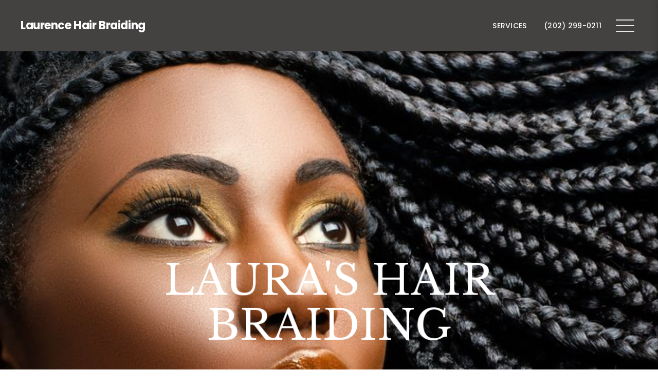

--- FILE ---
content_type: text/html; charset=utf-8
request_url: https://www.laurashairbraiding.com/
body_size: 6675
content:
<!DOCTYPE html>
<html class="wide wow-animation rd-navbar-fixed-linked" lang="en">
<head>

    <title>Laurence Hair Braiding -Hair Salon  in Hyattsville , MD , 20783</title>

    <meta name="description" content="Laurence Hair Braiding is located in Hyattsville ,  MD.  Laurence Hair Braiding  is  Hair Salon serving Hyattsville  since 2012" />
    <meta name="keywords" content="Hair Braiding , Dreadlocks , Massage , Hair Extensions , Braid Locs, Braiding, Faux Braids, Natural Hair, Dread Maintenance, Back Massages, Hyattsville , MD, 20783" />
    <meta name="geo.region" content="us-md" />
    <meta name="geo.placename" content="Hyattsville , MD, USA" />
    <meta name="geo.position" content="38.9603818,-77.0283123" />
    <meta content="38.9603818" property="Laurence Hair Braiding:location:latitude" />
    <meta content="-77.0283123" property="Laurence Hair Braiding:location:longitude" />
    <meta content="0" property="Laurence Hair Braiding:location:altitude" />
    <meta content="www.laurashairbraiding.com" property="og:site_name" />
        <meta name="robots" content="index, follow" />
    <meta name="author" content="Laurence Hair Braiding" />
    <meta charset="utf-8" />
    <meta name="viewport" content="width=device-width, initial-scale=1">
    <meta http-equiv="X-UA-Compatible" content="IE=edge">
    <link rel="icon" type="image/x-icon" href="/favicon.ico" />
    <link rel="canonical" href="http://www.laurashairbraiding.com/home.htm" />
    <link rel="stylesheet" type="text/css" href="https://fonts.googleapis.com/css?family=Lato:100,300,400,700,900.">
    <link rel="stylesheet" type="text/css" href="https://fonts.googleapis.com/css?family=Poppins:300,300i,400,500,600,700,800,900,900i%7CPT+Serif:400,700">
    <link rel='stylesheet' type='text/css' href='https://fonts.googleapis.com/css?family=Libre+Baskerville:400,400italic,700'>
    <link rel="stylesheet" href="https://code.ionicframework.com/ionicons/2.0.1/css/ionicons.min.css">
    <link rel="stylesheet" href="/Content/bootstrap-4_1_3.css">
    <link rel="stylesheet" href="/Content/PatternSix/fonts.css">
    <link rel="stylesheet" href="/Content/PatternSix/style.css">
    <link rel="stylesheet" href="/Content/PatternSix/layout.css">
    <script src="https://code.jquery.com/jquery-3.3.1.min.js" integrity="sha256-FgpCb/KJQlLNfOu91ta32o/NMZxltwRo8QtmkMRdAu8=" crossorigin="anonymous"></script>
    <script src="/scripts/patternSix/jquery-ui.js"></script>

    <style>

        body {
            color: #000;
        }
        ::selection {
            background-color: #B64864;
        }
        .rd-navbar-fixed .rd-nav-link {
            color: #FFF;
        }
        .rd-navbar-static .rd-nav-link:hover {
            color: #B64864;
        }
        .ui-to-top {
            background-color: #B64864;
        }
        .button-primary-outline:hover,
        .button-primary-outline:active,
        .button-primary-outline.active {
            background-color: #B64864;
            border-color: #B64864;
        }
        .rd-nav-item a,
        .navigation-tel a {
            color: #FFF;
        }
        .rd-nav-item a:hover,
        a.brand:hover,
        .navigation-tel a:hover,
        .rd-navbar-aside.rd-navbar-static .rd-navbar-panel .nav-list a:hover {
            color: #B64864;
        }
        .rd-navbar-fixed .rd-nav-item:hover .rd-nav-link,
        .rd-navbar-fixed .rd-nav-item.focus .rd-nav-link,
        .rd-navbar-fixed .rd-nav-item.active .rd-nav-link,
        .rd-navbar-fixed .rd-nav-item.opened .rd-nav-link {
            background-color: #B64864;
        }
        .rd-navbar-fixed .rd-navbar-nav-wrap::-webkit-scrollbar-track,
        ::selection {
            background: #B64864;
        }
        .rd-navbar-fixed .rd-navbar-nav-wrap::-webkit-scrollbar-thumb {
            background: #d7d7d7;
        }
        .swiper-button-prev:hover, .swiper-button-next:hover {
            color: #B64864;
        }
        .event-item-modern .event-time {
            color: #B64864;
        }
        .bg-dark-filter:before {
            background: linear-gradient(180deg, rgba(21, 21, 21, 0.35) 0%, rgba(0, 0, 0, 0.5) 100%);
        }
        ul.social-list a:hover {
            background-color: #B64864;
        }
        footer a:hover,
        .footer-minimal-nav a:hover {
            color: #B64864;
        }
        p.rights a:hover {
            color: #B64864;
        }
        .rd-navbar-brand a:hover {
            color: #FFF !important;
        }
        .keywords a,
        .keywords a:hover {
            color: #FFF;
        }
    </style>


    <link href="https://fonts.googleapis.com/icon?family=Material+Icons" rel="stylesheet">
    <link href="/Content/PatternSix/home.css" rel="stylesheet" type="text/css" />
    

</head>
<body class="body">
    <header id="header" class="section page-header">
        
            <!--RD Navbar-->
            <div class="rd-navbar-wrap">
                <nav class="rd-navbar rd-navbar-aside" data-layout="rd-navbar-fixed" data-sm-layout="rd-navbar-fixed" data-md-layout="rd-navbar-fixed" data-md-device-layout="rd-navbar-fixed" data-lg-layout="rd-navbar-static" data-lg-device-layout="rd-navbar-static" data-xl-layout="rd-navbar-static" data-xl-device-layout="rd-navbar-static" data-lg-stick-up-offset="46px" data-xl-stick-up-offset="46px" data-xxl-stick-up-offset="46px" data-lg-stick-up="true" data-xl-stick-up="true" data-xxl-stick-up="true">
                    <div class="rd-navbar-main-outer">
                        <div class="rd-navbar-main">
                            <!-- RD Navbar Panel-->
                            <div class="rd-navbar-panel">
                                <!-- RD Navbar Toggle-->
                                <button class="rd-navbar-toggle" data-rd-navbar-toggle=".rd-navbar-nav-wrap"><span></span></button>
                                <!-- RD Navbar Brand-->
                                
                                <div class="rd-navbar-brand"><a class="brand" href="/home.htm">Laurence Hair Braiding</a></div>
                                <div class="block-right">
                                    <ul class="list-inline nav-list">
                                            <li class="list-inline-item"><a href="/services.htm">Services</a></li>                                            
                                                                                                                            <li class="list-inline-item"><a href="tel:(202)299-0211">(202) 299-0211</a></li>
                                    </ul>
                                </div>
                            </div>
                            <div class="rd-navbar-main-element">
                                <div class="rd-navbar-nav-wrap">
                                    <!-- RD Navbar Nav-->
                                    <ul class="rd-navbar-nav">
                                            <li class="rd-nav-item">
                                                <a class="rd-nav-link" href="tel:(202)299-0211">(202) 299-0211</a>
                                            </li>
                                        <li class="rd-nav-item active">
                                            <a class="rd-nav-link" href="/home.htm">Home</a>
                                        </li>
                                            <li class="rd-nav-item">
                                                <a class="rd-nav-link" href="/services.htm">Services</a>
                                            </li>
                                                                                                                            <li class="rd-nav-item">
                                                <a class="rd-nav-link" href="/gallery.htm">Gallery</a>
                                            </li>
                                                                                    <li class="rd-nav-item">
                                                <a class="rd-nav-link" href="/reviews.htm">Reviews</a>
                                            </li>
                                                                                <li class="rd-nav-item">
                                            <a class="rd-nav-link" href="/contactus.htm">Contact Us</a>
                                        </li>
                                    </ul>
                                </div>
                            </div>
                        </div>
                    </div>
                </nav>
            </div>

    </header>

    <main class="page animated content-wrapper">
        










    <style>



        .rd-navbar-aside.rd-navbar-static .rd-navbar-dropdown li > a::before,
        .rd-navbar-aside.rd-navbar-static .rd-megamenu-list li > a::before,
        .rd-navbar-aside.rd-navbar-static .rd-navbar-dropdown li > a:hover,
        .rd-navbar-aside.rd-navbar-static .rd-megamenu-list li > a:hover,
        .rd-navbar-aside.rd-navbar-static .rd-nav-item.focus .rd-nav-link,
        .rd-navbar-aside.rd-navbar-static .rd-nav-item.focus > .rd-navbar-submenu-toggle,
        .rd-navbar-aside.rd-navbar-static .rd-nav-item.opened .rd-nav-link,
        .rd-navbar-aside.rd-navbar-static .rd-nav-item.opened > .rd-navbar-submenu-toggle,
        .rd-navbar-aside.rd-navbar-static .rd-nav-item.active .rd-nav-link,
        .rd-navbar-aside.rd-navbar-static .rd-nav-item.active > .rd-navbar-submenu-toggle,
        .rd-navbar-aside.rd-navbar-static .rd-nav-item .rd-nav-link:hover,
        .rd-navbar-aside.rd-navbar-static .rd-nav-item.active .rd-nav-link,
        .rd-navbar-aside.rd-navbar-static .rd-navbar-panel .nav-list a:hover,
        .rd-navbar-aside.rd-navbar-static.rd-navbar--is-stuck .rd-nav-item .rd-nav-link:hover,
        .rd-navbar-aside.rd-navbar-static.rd-navbar--is-stuck .rd-nav-item.active .rd-nav-link,
        .rd-navbar-aside.rd-navbar-static.rd-navbar--is-clone .rd-nav-item .rd-nav-link:hover,
        .rd-navbar-aside.rd-navbar-static.rd-navbar--is-clone .rd-nav-item.active .rd-nav-link,
        .rd-navbar-aside.rd-navbar-static .rd-nav-item > .rd-navbar-submenu-toggle:hover,
        .rd-navbar-aside.rd-navbar-static .rd-nav-item .rd-navbar--has-dropdown > .rd-navbar-submenu-toggle:hover,
        .rd-navbar-aside.rd-navbar-static .rd-nav-item.active > .rd-navbar-submenu-toggle,
        .rd-navbar-aside.rd-navbar-static .rd-nav-item:hover > .rd-navbar-submenu-toggle,
        .featured-services .price {
            color: #B64864;
        }
        .button-primary,
        .button-primary:focus,
        .button-gray-600:hover,
        .featured-offers .button-primary,
        .featured-offers .button-primary:focus {
            background-color: #B64864;
            border-color: #B64864;
        }
        .product-featured .product-featured-caption a.product-featured-title:hover,
        .services .card-title a:hover {
            color: #B64864;
        }
        .reviews .review-stars .ion-ios-star {
            color: #B64864;
        }
        .reviews .owl-dot.active,
        .reviews .owl-dot:hover {
            border-color: #B64864;
            background-color: #B64864;
        }

        .card-text {
            color: black !important;
        }

    </style>


    <body>
        <!-- Swiper-->
            <section class="banner section section-lg section-main-bunner section-main-bunner-filter text-center no-reservation-section">
                <div class="swiper-container swiper-slider" data-loop="true" data-autoplay="5500" data-simulate-touch="false" data-slide-effect="fade">
                    <div class="swiper-wrapper text-center">
                            <div class="swiper-slide context-dark single-banner" data-slide-bg="/clientimages/custom_46214_image_1.jpg">
                                    <div class="swiper-slide-caption section-lg">
                                        <div class="container">
                                            <div class="row justify-content-center">
                                                <div class="col-12">
                                                    <h1>Laura&#39;s Hair Braiding</h1>
                                                </div>
                                            </div>
                                        </div>
                                    </div>
                            </div>
                    </div>
                    <!--Swiper Pagination-->
                    <div class="swiper-pagination"></div>
                    <!--Swiper Navigation-->
                </div>                
            </section>
        <div class="bg-gray-1 no-reservations">
            

                            <section class="about-us section section-lg section-inset-1 bg-gray-1 pt-lg-0">
                    <div class="container">
                        <div class="row text-center justify-content-center">
                            <div class="col-lg-6 col-xl-6 wow fadeInRight">
                                <h2>About Us</h2>
                                <p id="about-us" class="truncated">
                                    Are you looking for someone to help with your hair braiding? If you are trying to find a hair salon in Hyattsville, MD, come to Laura's Hair Braiding & Spa. We specialize in hair extensions, dreadlocks, dread maintenance and much more. Our staff is very experienced and is sure to leave you satisfied with the way you look. We have the experience and skill that will have you coming back. When you want to make sure your hair looks as amazing as possible and you need help with managing it, call on our hair braiding team. For a great service in Hyattsville, MD, call on Laura's Hair Braiding & Spa.<br>
                                </p>
                                <div id="read-more" class="button button-lg button-gray-600 more visible">Read More</div>
                            </div>
                        </div>
                    </div>
                </section>
        </div>

        <!-- Services -->

            <section class="services section-lg bg-default text-center">
                <div class="container">
                    <div class="row justify-content-center text-center">
                        <div class="col-md-9 col-lg-7 wow-outer">
                            <div class="wow slideInDown">
                                <h2>Featured Services</h2>
                            </div>
                        </div>
                    </div>
                    <div class="row row-50">
                                            <div class="featured-services col-md-6 col-lg-6 wow-outer">
                                                <div class="wow">
                                                    <div class="product-featured">
                                                        <div class="product-featured-figure">
                                                            <img src="/ClientImages/Photo_46214_Service_1.jpg" alt="" width="" height="" />
                                                            <div class="product-featured-button">
                                                                <a class="button button-primary" href="/services.htm#services_1">Services</a>
                                                            </div>
                                                        </div>
                                                        <div class="product-featured-caption">
                                                            <h4>
                                                                <a class="product-featured-title" href="/services.htm#services_1">Hair Braiding</a>
                                                            </h4>
                                                            <p class="card-text price">Have you been looking for a salon where you can enjoy excellent hair braiding services in Hyattsville, MD? Then you need to come to Laura’s Hair Braiding &amp; Spa, where we take pride in providing our customers with excellent hair braiding and more. At Laura’s Hair Braiding &amp; Spa, you can show your stylist the type of braids you want and we’ll make it happen. We also offer treatments for natural hair, dreadlocks, and hair extensions, as well as back massages. No matter what you have in mind, you’ll definitely love how you look.</p>
                                                        </div>
                                                    </div>
                                                </div>
                                            </div>
                                            <div class="featured-services col-md-6 col-lg-6 wow-outer">
                                                <div class="wow">
                                                    <div class="product-featured">
                                                        <div class="product-featured-figure">
                                                            <img src="/ClientImages/Photo_46214_Service_2.jpg" alt="" width="" height="" />
                                                            <div class="product-featured-button">
                                                                <a class="button button-primary" href="/services.htm#services_2">Services</a>
                                                            </div>
                                                        </div>
                                                        <div class="product-featured-caption">
                                                            <h4>
                                                                <a class="product-featured-title" href="/services.htm#services_2">Natural Hair</a>
                                                            </h4>
                                                            <p class="card-text price">Do you love the look of natural hair? Here at Laura’s Hair Braiding &amp; Spa, we do, too! We love helping our clients care for and enjoy their natural hair with our hair styling services. After a visit to our salon, you’ll look and feel confident and beautiful with your natural hair. Located in Hyattsville, MD, our salon is the perfect place for you to come and enjoy some pampering for your natural hair. Our hair styling services include hair braiding and more. We also offer back massages to make it an even more relaxing experience.</p>
                                                        </div>
                                                    </div>
                                                </div>
                                            </div>
                                            <div class="col-md-6 col-lg-4 " id="service#3">
                                                <div class="box-icon-classic card">
                                                    <img src="/ClientImages/Photo_46214_Service_3.jpg" class="card-img-top" alt="" width="210" height="210">
                                                    <div class="box-icon-caption">
                                                        <h4 class="card-title"><a href="/services.htm#services_3">Dreadlocks</a></h4>
                                                        <p class="card-text truncated">Do you love the look of long, natural dreadlocks and want to get them yourself? Do you already have dreadlocks that need some maintenance? Then come and visit us here at Laura’s Hair Braiding &amp; Spa. We’re experts in styling dreadlocks and can give you advice on how to care for them. Located in Hyattsville, MD, Laura’s Hair Braiding &amp; Spa is a comfortable salon for both men and women. We offer a wide range of treatments and styling options for natural hair, including dreadlocks, braiding, and more. We’ll make your hair look amazing</p>
                                                    </div>
                                                </div>
                                            </div>
                                            <div class="col-md-6 col-lg-4 " id="service#4">
                                                <div class="box-icon-classic card">
                                                    <img src="/ClientImages/Photo_46214_Service_4.jpg" class="card-img-top" alt="" width="210" height="210">
                                                    <div class="box-icon-caption">
                                                        <h4 class="card-title"><a href="/services.htm#services_4">Faux Braids</a></h4>
                                                        <p class="card-text truncated">Do you love the look of long braids or locs but don’t have the length for them yet? Don’t worry; with faux braids from Laura’s Hair Braiding &amp; Spa, we can give you the look without you having to grow out your hair. Our faux braids look and feel natural and luxurious. We offer faux braids made from authentic human hair, yarn, and synthetics like Marley hair. Also, if you already have a set of faux braids that you want to have braided into your hair, we can do it for you. You’ll love how you look with long faux braids!</p>
                                                    </div>
                                                </div>
                                            </div>
                                            <div class="col-md-6 col-lg-4 " id="service#5">
                                                <div class="box-icon-classic card">
                                                    <img src="/ClientImages/Photo_46214_Service_5.jpg" class="card-img-top" alt="" width="210" height="210">
                                                    <div class="box-icon-caption">
                                                        <h4 class="card-title"><a href="/services.htm#services_5">Braid Locs</a></h4>
                                                        <p class="card-text truncated">Are you interested in growing locs but want to style your hair in a way that’s attractive and fun in the meantime? Then braid locs are a great way of getting your hair started. Here at Laura’s Hair Braiding &amp; Spa, we specialize in styling braid locs for our clients, which they can maintain and soon turn into locs. Located in Hyattsville, MD, we are experienced and passionate about making our clients feel great about how they look. Whether you’re just now learning how to style your natural hair or just want to try something new, Laura’s Hair Braiding &amp; Spa has you covered!</p>
                                                    </div>
                                                </div>
                                            </div>

                    </div>
                </div>
            </section>

        <!-- Menu -->


        <!-- Gallery -->
        <section class="gallery section">
            <div class="row isotope-wrap">
                <!-- Isotope Content-->
                <div class="col-lg-12">
                    <div class="isotope" data-isotope-layout="fitRows" data-isotope-group="gallery" data-lightgallery="group" data-lg-thumbnail="false">
                        <div class="row no-gutters row-condensed">
                        </div>
                    </div>
                </div>
            </div>
        </section>

        <!-- Coupons -->
        <section class="parallax-container" data-parallax-img="stockImages/temp6/footer/coupon-bg.jpg" style="background-image: url(stockImages/temp6/footer/coupon-bg.jpg);">
            <div class="parallax-content section-xxl context-dark bg-dark-filter bg-dark-filter-1">
                <div class="container">
                    <div class="row text-center justify-content-center">
                        <div class="col-lg-6 col-xl-6 wow fadeInUp">
                            <h2>Special Offer</h2>
                            <p class="text-uppercase">Our great pricing and services get even better when you include our coupons. Click here to discover what specials we proudly offer and take advantage of our exclusive deals while they last!</p>
                            <a class="button button-lg button-gray-600" href="/coupons.htm">Take A Look Now!</a>
                        </div>
                    </div>
                </div>
            </div>
        </section>

        

    </body>

<form action="/patternfive/index" method="post" role="form"><input name="__RequestVerificationToken" type="hidden" value="bP137BX8rs1HDION6bRQ_KD8A97MUyNSA5x51xJQI39AIMXlPj6enBIz3CO0WJzhEEqvb1Ohe_6faXizqg1WpAZgSgrHJPjKrKgqzTSze4U1" />    <script>
        jQuery(window).on("load", function () {
            var mission_statement = $('#mission_statement').text();
            var showChar = 300;
            if (mission_statement.length > showChar) {
                readMorefn(mission_statement, showChar);
            }

            $('.service-container').each(function () {
                var highestBox = 0;

                // Select and loop the elements you want to equalise
                $('.column', this).each(function () {
                    // If this box is higher than the cached highest then store it
                    if ($(this).height() > highestBox) {
                        highestBox = $(this).height();
                    }
                });

                // Set the height of all those children to whichever was highest
                $('.column', this).height(highestBox);
            });

        });

        var ms_div_Dht = $("#ms_div").height();
        var pg_div_Dht = $("#pg_div").height();

        $('#read-more').click(function () {
            $(this).toggleClass("less more");
            $(this).text(function (i, text) { return text === 'Read More' ? 'Read Less' : 'Read More' });
            $('#about-us').toggleClass("truncated full-message");
        });


        $(document).ready(function () {

            
            

            $('#read-more').click();
            $('#read-more').click();

            setTimeout(function () {
                if ($('#menu-tab-0').length) {
                    $('#menu-tab-0').get(0).click();
                }

                    setTimeout(function () {
                        if ($('#menu-tab-1').length) {
                            $('#menu-tab-1').get(0).click();
                        }
                    }, 250);

                }, 50);



        });
    </script>
</form>
    </main>







    <!-- Page Footer-->
    <footer class="parallax-container section footer-minimal context-dark bg-dark-filter bg-dark-filter-1" data-parallax-img="">
        <div class="container wow-outer">
            <div class="row justify-content-center">
                <div class="col-lg-6">
                    <div class="wow fadeIn">
                        <div class="row row-60">
                                <div class="col-12">
                                    <p class="footer-address">
                                        6475 New Hampshire Ave #350f Hyattsville, MD 20783
                                    </p>
                                </div>
                            <div class="col-12">
                                <ul class="footer-minimal-nav">
                                                                            <li><a href="/services.htm">Services</a></li>
                                                                            <li><a href="/gallery.htm">Gallery</a></li>
                                    <li><a href="/contactus.htm">Contact Us</a></li>
                                </ul>
                            </div>
                            <div class="col-12">
                                <ul class="social-list">
                                                                                                                                                    <li>
                                                <a href="https://www.instagram.com/laurahairbraiding/" target="_blank" class="footer-social-link icon-sm icon-circle icon-circle-md icon-bg-white fa fa-instagram"></a>
                                        </li>
                                                                                                        </ul>
                            </div>
                        </div>
                        <div class="row">
                            <div class="keywords col-lg-12">
                                <div class="d-flex justify-content-around">
                                    <div class="keyword-urls">
                                            <div title="Hair Braiding">
                                                <a title="Hair Braiding"
                                                   href="/hairbraidinginhyattsvillemd20783.htm">Hair Braiding</a>
                                            </div>
                                                                                    <div title="Dreadlocks">
                                                <a title="Dreadlocks"
                                                   href="/dreadlocksinhyattsvillemd20783.htm">Dreadlocks</a>
                                            </div>
                                                                                    <div title="Massage">
                                                <a title="Massage"
                                                   href="/massageinhyattsvillemd20783.htm">Massage</a>
                                            </div>
                                                                                    <div title="Hair Extensions">
                                                <a title="Hair Extensions"
                                                   href="/hairextensionsinhyattsvillemd20783.htm">Hair Extensions</a>
                                            </div>
                                    </div>
                                    <div class="keyword-urls">
                                            <div title="Braid Locs">
                                                <a title="Braid Locs"
                                                   href="/braidlocsinhyattsvillemd20783.htm">Braid Locs</a>
                                            </div>
                                                                                    <div title="Braiding">
                                                <a title="Braiding"
                                                   href="/braidinginhyattsvillemd20783.htm">Braiding</a>
                                            </div>
                                                                                    <div title="Faux Braids">
                                                <a title="Faux Braids"
                                                   href="/fauxbraidsinhyattsvillemd20783.htm">Faux Braids</a>
                                            </div>
                                                                                    <div title="Natural Hair">
                                                <a title="Natural Hair"
                                                   href="/naturalhairinhyattsvillemd20783.htm">Natural Hair</a>
                                            </div>
                                    </div>
                                    <div class="keyword-urls">
                                            <div title="Dread Maintenance">
                                                <a title="Dread Maintenance"
                                                   href="/dreadmaintenanceinhyattsvillemd20783.htm">Dread Maintenance</a>
                                            </div>
                                                                                    <div title="Back Massages">
                                                <a title="Back Massages"
                                                   href="/backmassagesinhyattsvillemd20783.htm">Back Massages</a>
                                            </div>
                                    </div>                                    
                                </div>
                            </div>
                        </div>
                        <div class="row">
                            <p class="rights col-lg-12">
                            <span>&copy;&nbsp; </span><span class="copyright-year"></span><span>&nbsp;</span>
                            <span>Laurence Hair Braiding All Rights Reserved. </span><a href="/privacy.htm">Privacy policy</a>
                        </p>
                        </div>
                    </div>
                </div>
            </div>
        </div>
    </footer>

    <script src="/scripts/PatternSix/core.min.js"></script>
    <script src="/scripts/PatternSix/script.js"></script>
</body>
</html>


--- FILE ---
content_type: text/css
request_url: https://www.laurashairbraiding.com/Content/PatternSix/fonts.css
body_size: 27392
content:
/*
* Fonts
*//*
* Font Awesome Icons 4.7.0
*/@font-face {	font-family: 'FontAwesome';	src: url("../fonts/fontawesome-webfont.eot?v=4.7.0");	src: url("../fonts/fontawesome-webfont.eot?#iefix&v=4.7.0") format("embedded-opentype"), url("../fonts/fontawesome-webfont.woff2?v=4.7.0") format("woff2"), url("../fonts/fontawesome-webfont.woff?v=4.7.0") format("woff"), url("../fonts/fontawesome-webfont.ttf?v=4.7.0") format("truetype"), url("../fonts/fontawesome-webfont.svg?v=4.7.0#fontawesomeregular") format("svg");	font-weight: normal;	font-style: normal;}.fa {	display: inline-block;	font-family: 'FontAwesome';	font-size: inherit;	text-rendering: auto;	-webkit-font-smoothing: antialiased;	-moz-osx-font-smoothing: grayscale;}[class*='fa-']:before {	font-weight: 400;	font-family: 'FontAwesome';}/* makes the font 33% larger relative to the icon container */.fa-lg {	font-size: 1.33333333em;	line-height: 0.75em;	vertical-align: -15%;}.fa-2x {	font-size: 2em;}.fa-3x {	font-size: 3em;}.fa-4x {	font-size: 4em;}.fa-5x {	font-size: 5em;}.fa-fw {	width: 1.28571429em;	text-align: center;}.fa-ul {	padding-left: 0;	margin-left: 2.14285714em;	list-style-type: none;}.fa-ul > li {	position: relative;}.fa-li {	position: absolute;	left: -2.14285714em;	width: 2.14285714em;	top: 0.14285714em;	text-align: center;}.fa-li.fa-lg {	left: -1.85714286em;}.fa-border {	padding: .2em .25em .15em;	border: solid 0.08em #eeeeee;	border-radius: .1em;}.fa-pull-left {	float: left;}.fa-pull-right {	float: right;}.fa.fa-pull-left {	margin-right: .3em;}.fa.fa-pull-right {	margin-left: .3em;}/* Deprecated as of 4.4.0 */.pull-right {	float: right;}.pull-left {	float: left;}.fa.pull-left {	margin-right: .3em;}.fa.pull-right {	margin-left: .3em;}.fa-spin {	-webkit-animation: fa-spin 2s infinite linear;	animation: fa-spin 2s infinite linear;}.fa-pulse {	-webkit-animation: fa-spin 1s infinite steps(8);	animation: fa-spin 1s infinite steps(8);}@-webkit-keyframes fa-spin {	0% {		-webkit-transform: rotate(0deg);		transform: rotate(0deg);	}	100% {		-webkit-transform: rotate(359deg);		transform: rotate(359deg);	}}@keyframes fa-spin {	0% {		-webkit-transform: rotate(0deg);		transform: rotate(0deg);	}	100% {		-webkit-transform: rotate(359deg);		transform: rotate(359deg);	}}.fa-rotate-90 {	-ms-filter: "progid:DXImageTransform.Microsoft.BasicImage(rotation=1)";	-webkit-transform: rotate(90deg);	-ms-transform: rotate(90deg);	transform: rotate(90deg);}.fa-rotate-180 {	-ms-filter: "progid:DXImageTransform.Microsoft.BasicImage(rotation=2)";	-webkit-transform: rotate(180deg);	-ms-transform: rotate(180deg);	transform: rotate(180deg);}.fa-rotate-270 {	-ms-filter: "progid:DXImageTransform.Microsoft.BasicImage(rotation=3)";	-webkit-transform: rotate(270deg);	-ms-transform: rotate(270deg);	transform: rotate(270deg);}.fa-flip-horizontal {	-ms-filter: "progid:DXImageTransform.Microsoft.BasicImage(rotation=0, mirror=1)";	-webkit-transform: scale(-1, 1);	-ms-transform: scale(-1, 1);	transform: scale(-1, 1);}.fa-flip-vertical {	-ms-filter: "progid:DXImageTransform.Microsoft.BasicImage(rotation=2, mirror=1)";	-webkit-transform: scale(1, -1);	-ms-transform: scale(1, -1);	transform: scale(1, -1);}:root .fa-rotate-90,:root .fa-rotate-180,:root .fa-rotate-270,:root .fa-flip-horizontal,:root .fa-flip-vertical {	filter: none;}.fa-stack {	position: relative;	display: inline-block;	width: 2em;	height: 2em;	line-height: 2em;	vertical-align: middle;}.fa-stack-1x,.fa-stack-2x {	position: absolute;	left: 0;	width: 100%;	text-align: center;}.fa-stack-1x {	line-height: inherit;}.fa-stack-2x {	font-size: 2em;}.fa-inverse {	color: #ffffff;}/* Font Awesome uses the Unicode Private Use Area (PUA) to ensure screen
   readers do not read off random characters that represent icons */.fa-glass:before {	content: "\f000";}.fa-music:before {	content: "\f001";}.fa-search:before {	content: "\f002";}.fa-envelope-o:before {	content: "\f003";}.fa-heart:before {	content: "\f004";}.fa-star:before {	content: "\f005";}.fa-star-o:before {	content: "\f006";}.fa-user:before {	content: "\f007";}.fa-film:before {	content: "\f008";}.fa-th-large:before {	content: "\f009";}.fa-th:before {	content: "\f00a";}.fa-th-list:before {	content: "\f00b";}.fa-check:before {	content: "\f00c";}.fa-remove:before,.fa-close:before,.fa-times:before {	content: "\f00d";}.fa-search-plus:before {	content: "\f00e";}.fa-search-minus:before {	content: "\f010";}.fa-power-off:before {	content: "\f011";}.fa-signal:before {	content: "\f012";}.fa-gear:before,.fa-cog:before {	content: "\f013";}.fa-trash-o:before {	content: "\f014";}.fa-home:before {	content: "\f015";}.fa-file-o:before {	content: "\f016";}.fa-clock-o:before {	content: "\f017";}.fa-road:before {	content: "\f018";}.fa-download:before {	content: "\f019";}.fa-arrow-circle-o-down:before {	content: "\f01a";}.fa-arrow-circle-o-up:before {	content: "\f01b";}.fa-inbox:before {	content: "\f01c";}.fa-play-circle-o:before {	content: "\f01d";}.fa-rotate-right:before,.fa-repeat:before {	content: "\f01e";}.fa-refresh:before {	content: "\f021";}.fa-list-alt:before {	content: "\f022";}.fa-lock:before {	content: "\f023";}.fa-flag:before {	content: "\f024";}.fa-headphones:before {	content: "\f025";}.fa-volume-off:before {	content: "\f026";}.fa-volume-down:before {	content: "\f027";}.fa-volume-up:before {	content: "\f028";}.fa-qrcode:before {	content: "\f029";}.fa-barcode:before {	content: "\f02a";}.fa-tag:before {	content: "\f02b";}.fa-tags:before {	content: "\f02c";}.fa-book:before {	content: "\f02d";}.fa-bookmark:before {	content: "\f02e";}.fa-print:before {	content: "\f02f";}.fa-camera:before {	content: "\f030";}.fa-font:before {	content: "\f031";}.fa-bold:before {	content: "\f032";}.fa-italic:before {	content: "\f033";}.fa-text-height:before {	content: "\f034";}.fa-text-width:before {	content: "\f035";}.fa-align-left:before {	content: "\f036";}.fa-align-center:before {	content: "\f037";}.fa-align-right:before {	content: "\f038";}.fa-align-justify:before {	content: "\f039";}.fa-list:before {	content: "\f03a";}.fa-dedent:before,.fa-outdent:before {	content: "\f03b";}.fa-indent:before {	content: "\f03c";}.fa-video-camera:before {	content: "\f03d";}.fa-photo:before,.fa-image:before,.fa-picture-o:before {	content: "\f03e";}.fa-pencil:before {	content: "\f040";}.fa-map-marker:before {	content: "\f041";}.fa-adjust:before {	content: "\f042";}.fa-tint:before {	content: "\f043";}.fa-edit:before,.fa-pencil-square-o:before {	content: "\f044";}.fa-share-square-o:before {	content: "\f045";}.fa-check-square-o:before {	content: "\f046";}.fa-arrows:before {	content: "\f047";}.fa-step-backward:before {	content: "\f048";}.fa-fast-backward:before {	content: "\f049";}.fa-backward:before {	content: "\f04a";}.fa-play:before {	content: "\f04b";}.fa-pause:before {	content: "\f04c";}.fa-stop:before {	content: "\f04d";}.fa-forward:before {	content: "\f04e";}.fa-fast-forward:before {	content: "\f050";}.fa-step-forward:before {	content: "\f051";}.fa-eject:before {	content: "\f052";}.fa-chevron-left:before {	content: "\f053";}.fa-chevron-right:before {	content: "\f054";}.fa-plus-circle:before {	content: "\f055";}.fa-minus-circle:before {	content: "\f056";}.fa-times-circle:before {	content: "\f057";}.fa-check-circle:before {	content: "\f058";}.fa-question-circle:before {	content: "\f059";}.fa-info-circle:before {	content: "\f05a";}.fa-crosshairs:before {	content: "\f05b";}.fa-times-circle-o:before {	content: "\f05c";}.fa-check-circle-o:before {	content: "\f05d";}.fa-ban:before {	content: "\f05e";}.fa-arrow-left:before {	content: "\f060";}.fa-arrow-right:before {	content: "\f061";}.fa-arrow-up:before {	content: "\f062";}.fa-arrow-down:before {	content: "\f063";}.fa-mail-forward:before,.fa-share:before {	content: "\f064";}.fa-expand:before {	content: "\f065";}.fa-compress:before {	content: "\f066";}.fa-plus:before {	content: "\f067";}.fa-minus:before {	content: "\f068";}.fa-asterisk:before {	content: "\f069";}.fa-exclamation-circle:before {	content: "\f06a";}.fa-gift:before {	content: "\f06b";}.fa-leaf:before {	content: "\f06c";}.fa-fire:before {	content: "\f06d";}.fa-eye:before {	content: "\f06e";}.fa-eye-slash:before {	content: "\f070";}.fa-warning:before,.fa-exclamation-triangle:before {	content: "\f071";}.fa-plane:before {	content: "\f072";}.fa-calendar:before {	content: "\f073";}.fa-random:before {	content: "\f074";}.fa-comment:before {	content: "\f075";}.fa-magnet:before {	content: "\f076";}.fa-chevron-up:before {	content: "\f077";}.fa-chevron-down:before {	content: "\f078";}.fa-retweet:before {	content: "\f079";}.fa-shopping-cart:before {	content: "\f07a";}.fa-folder:before {	content: "\f07b";}.fa-folder-open:before {	content: "\f07c";}.fa-arrows-v:before {	content: "\f07d";}.fa-arrows-h:before {	content: "\f07e";}.fa-bar-chart-o:before,.fa-bar-chart:before {	content: "\f080";}.fa-twitter-square:before {	content: "\f081";}.fa-facebook-square:before {	content: "\f082";}.fa-camera-retro:before {	content: "\f083";}.fa-key:before {	content: "\f084";}.fa-gears:before,.fa-cogs:before {	content: "\f085";}.fa-comments:before {	content: "\f086";}.fa-thumbs-o-up:before {	content: "\f087";}.fa-thumbs-o-down:before {	content: "\f088";}.fa-star-half:before {	content: "\f089";}.fa-heart-o:before {	content: "\f08a";}.fa-sign-out:before {	content: "\f08b";}.fa-linkedin-square:before {	content: "\f08c";}.fa-thumb-tack:before {	content: "\f08d";}.fa-external-link:before {	content: "\f08e";}.fa-sign-in:before {	content: "\f090";}.fa-trophy:before {	content: "\f091";}.fa-github-square:before {	content: "\f092";}.fa-upload:before {	content: "\f093";}.fa-lemon-o:before {	content: "\f094";}.fa-phone:before {	content: "\f095";}.fa-square-o:before {	content: "\f096";}.fa-bookmark-o:before {	content: "\f097";}.fa-phone-square:before {	content: "\f098";}.fa-twitter:before {	content: "\f099";}.fa-facebook-f:before,.fa-facebook:before {	content: "\f09a";}.fa-github:before {	content: "\f09b";}.fa-unlock:before {	content: "\f09c";}.fa-credit-card:before {	content: "\f09d";}.fa-feed:before,.fa-rss:before {	content: "\f09e";}.fa-hdd-o:before {	content: "\f0a0";}.fa-bullhorn:before {	content: "\f0a1";}.fa-bell:before {	content: "\f0f3";}.fa-certificate:before {	content: "\f0a3";}.fa-hand-o-right:before {	content: "\f0a4";}.fa-hand-o-left:before {	content: "\f0a5";}.fa-hand-o-up:before {	content: "\f0a6";}.fa-hand-o-down:before {	content: "\f0a7";}.fa-arrow-circle-left:before {	content: "\f0a8";}.fa-arrow-circle-right:before {	content: "\f0a9";}.fa-arrow-circle-up:before {	content: "\f0aa";}.fa-arrow-circle-down:before {	content: "\f0ab";}.fa-globe:before {	content: "\f0ac";}.fa-wrench:before {	content: "\f0ad";}.fa-tasks:before {	content: "\f0ae";}.fa-filter:before {	content: "\f0b0";}.fa-briefcase:before {	content: "\f0b1";}.fa-arrows-alt:before {	content: "\f0b2";}.fa-group:before,.fa-users:before {	content: "\f0c0";}.fa-chain:before,.fa-link:before {	content: "\f0c1";}.fa-cloud:before {	content: "\f0c2";}.fa-flask:before {	content: "\f0c3";}.fa-cut:before,.fa-scissors:before {	content: "\f0c4";}.fa-copy:before,.fa-files-o:before {	content: "\f0c5";}.fa-paperclip:before {	content: "\f0c6";}.fa-save:before,.fa-floppy-o:before {	content: "\f0c7";}.fa-square:before {	content: "\f0c8";}.fa-navicon:before,.fa-reorder:before,.fa-bars:before {	content: "\f0c9";}.fa-list-ul:before {	content: "\f0ca";}.fa-list-ol:before {	content: "\f0cb";}.fa-strikethrough:before {	content: "\f0cc";}.fa-underline:before {	content: "\f0cd";}.fa-table:before {	content: "\f0ce";}.fa-magic:before {	content: "\f0d0";}.fa-truck:before {	content: "\f0d1";}.fa-pinterest:before {	content: "\f0d2";}.fa-pinterest-square:before {	content: "\f0d3";}.fa-google-plus-square:before {	content: "\f0d4";}.fa-google-plus:before {	content: "\f0d5";}.fa-money:before {	content: "\f0d6";}.fa-caret-down:before {	content: "\f0d7";}.fa-caret-up:before {	content: "\f0d8";}.fa-caret-left:before {	content: "\f0d9";}.fa-caret-right:before {	content: "\f0da";}.fa-columns:before {	content: "\f0db";}.fa-unsorted:before,.fa-sort:before {	content: "\f0dc";}.fa-sort-down:before,.fa-sort-desc:before {	content: "\f0dd";}.fa-sort-up:before,.fa-sort-asc:before {	content: "\f0de";}.fa-envelope:before {	content: "\f0e0";}.fa-linkedin:before {	content: "\f0e1";}.fa-rotate-left:before,.fa-undo:before {	content: "\f0e2";}.fa-legal:before,.fa-gavel:before {	content: "\f0e3";}.fa-dashboard:before,.fa-tachometer:before {	content: "\f0e4";}.fa-comment-o:before {	content: "\f0e5";}.fa-comments-o:before {	content: "\f0e6";}.fa-flash:before,.fa-bolt:before {	content: "\f0e7";}.fa-sitemap:before {	content: "\f0e8";}.fa-umbrella:before {	content: "\f0e9";}.fa-paste:before,.fa-clipboard:before {	content: "\f0ea";}.fa-lightbulb-o:before {	content: "\f0eb";}.fa-exchange:before {	content: "\f0ec";}.fa-cloud-download:before {	content: "\f0ed";}.fa-cloud-upload:before {	content: "\f0ee";}.fa-user-md:before {	content: "\f0f0";}.fa-stethoscope:before {	content: "\f0f1";}.fa-suitcase:before {	content: "\f0f2";}.fa-bell-o:before {	content: "\f0a2";}.fa-coffee:before {	content: "\f0f4";}.fa-cutlery:before {	content: "\f0f5";}.fa-file-text-o:before {	content: "\f0f6";}.fa-building-o:before {	content: "\f0f7";}.fa-hospital-o:before {	content: "\f0f8";}.fa-ambulance:before {	content: "\f0f9";}.fa-medkit:before {	content: "\f0fa";}.fa-fighter-jet:before {	content: "\f0fb";}.fa-beer:before {	content: "\f0fc";}.fa-h-square:before {	content: "\f0fd";}.fa-plus-square:before {	content: "\f0fe";}.fa-angle-double-left:before {	content: "\f100";}.fa-angle-double-right:before {	content: "\f101";}.fa-angle-double-up:before {	content: "\f102";}.fa-angle-double-down:before {	content: "\f103";}.fa-angle-left:before {	content: "\f104";}.fa-angle-right:before {	content: "\f105";}.fa-angle-up:before {	content: "\f106";}.fa-angle-down:before {	content: "\f107";}.fa-desktop:before {	content: "\f108";}.fa-laptop:before {	content: "\f109";}.fa-tablet:before {	content: "\f10a";}.fa-mobile-phone:before,.fa-mobile:before {	content: "\f10b";}.fa-circle-o:before {	content: "\f10c";}.fa-quote-left:before {	content: "\f10d";}.fa-quote-right:before {	content: "\f10e";}.fa-spinner:before {	content: "\f110";}.fa-circle:before {	content: "\f111";}.fa-mail-reply:before,.fa-reply:before {	content: "\f112";}.fa-github-alt:before {	content: "\f113";}.fa-folder-o:before {	content: "\f114";}.fa-folder-open-o:before {	content: "\f115";}.fa-smile-o:before {	content: "\f118";}.fa-frown-o:before {	content: "\f119";}.fa-meh-o:before {	content: "\f11a";}.fa-gamepad:before {	content: "\f11b";}.fa-keyboard-o:before {	content: "\f11c";}.fa-flag-o:before {	content: "\f11d";}.fa-flag-checkered:before {	content: "\f11e";}.fa-terminal:before {	content: "\f120";}.fa-code:before {	content: "\f121";}.fa-mail-reply-all:before,.fa-reply-all:before {	content: "\f122";}.fa-star-half-empty:before,.fa-star-half-full:before,.fa-star-half-o:before {	content: "\f123";}.fa-location-arrow:before {	content: "\f124";}.fa-crop:before {	content: "\f125";}.fa-code-fork:before {	content: "\f126";}.fa-unlink:before,.fa-chain-broken:before {	content: "\f127";}.fa-question:before {	content: "\f128";}.fa-info:before {	content: "\f129";}.fa-exclamation:before {	content: "\f12a";}.fa-superscript:before {	content: "\f12b";}.fa-subscript:before {	content: "\f12c";}.fa-eraser:before {	content: "\f12d";}.fa-puzzle-piece:before {	content: "\f12e";}.fa-microphone:before {	content: "\f130";}.fa-microphone-slash:before {	content: "\f131";}.fa-shield:before {	content: "\f132";}.fa-calendar-o:before {	content: "\f133";}.fa-fire-extinguisher:before {	content: "\f134";}.fa-rocket:before {	content: "\f135";}.fa-maxcdn:before {	content: "\f136";}.fa-chevron-circle-left:before {	content: "\f137";}.fa-chevron-circle-right:before {	content: "\f138";}.fa-chevron-circle-up:before {	content: "\f139";}.fa-chevron-circle-down:before {	content: "\f13a";}.fa-html5:before {	content: "\f13b";}.fa-css3:before {	content: "\f13c";}.fa-anchor:before {	content: "\f13d";}.fa-unlock-alt:before {	content: "\f13e";}.fa-bullseye:before {	content: "\f140";}.fa-ellipsis-h:before {	content: "\f141";}.fa-ellipsis-v:before {	content: "\f142";}.fa-rss-square:before {	content: "\f143";}.fa-play-circle:before {	content: "\f144";}.fa-ticket:before {	content: "\f145";}.fa-minus-square:before {	content: "\f146";}.fa-minus-square-o:before {	content: "\f147";}.fa-level-up:before {	content: "\f148";}.fa-level-down:before {	content: "\f149";}.fa-check-square:before {	content: "\f14a";}.fa-pencil-square:before {	content: "\f14b";}.fa-external-link-square:before {	content: "\f14c";}.fa-share-square:before {	content: "\f14d";}.fa-compass:before {	content: "\f14e";}.fa-toggle-down:before,.fa-caret-square-o-down:before {	content: "\f150";}.fa-toggle-up:before,.fa-caret-square-o-up:before {	content: "\f151";}.fa-toggle-right:before,.fa-caret-square-o-right:before {	content: "\f152";}.fa-euro:before,.fa-eur:before {	content: "\f153";}.fa-gbp:before {	content: "\f154";}.fa-dollar:before,.fa-usd:before {	content: "\f155";}.fa-rupee:before,.fa-inr:before {	content: "\f156";}.fa-cny:before,.fa-rmb:before,.fa-yen:before,.fa-jpy:before {	content: "\f157";}.fa-ruble:before,.fa-rouble:before,.fa-rub:before {	content: "\f158";}.fa-won:before,.fa-krw:before {	content: "\f159";}.fa-bitcoin:before,.fa-btc:before {	content: "\f15a";}.fa-file:before {	content: "\f15b";}.fa-file-text:before {	content: "\f15c";}.fa-sort-alpha-asc:before {	content: "\f15d";}.fa-sort-alpha-desc:before {	content: "\f15e";}.fa-sort-amount-asc:before {	content: "\f160";}.fa-sort-amount-desc:before {	content: "\f161";}.fa-sort-numeric-asc:before {	content: "\f162";}.fa-sort-numeric-desc:before {	content: "\f163";}.fa-thumbs-up:before {	content: "\f164";}.fa-thumbs-down:before {	content: "\f165";}.fa-youtube-square:before {	content: "\f166";}.fa-youtube:before {	content: "\f167";}.fa-xing:before {	content: "\f168";}.fa-xing-square:before {	content: "\f169";}.fa-youtube-play:before {	content: "\f16a";}.fa-dropbox:before {	content: "\f16b";}.fa-stack-overflow:before {	content: "\f16c";}.fa-instagram:before {	content: "\f16d";}.fa-flickr:before {	content: "\f16e";}.fa-adn:before {	content: "\f170";}.fa-bitbucket:before {	content: "\f171";}.fa-bitbucket-square:before {	content: "\f172";}.fa-tumblr:before {	content: "\f173";}.fa-tumblr-square:before {	content: "\f174";}.fa-long-arrow-down:before {	content: "\f175";}.fa-long-arrow-up:before {	content: "\f176";}.fa-long-arrow-left:before {	content: "\f177";}.fa-long-arrow-right:before {	content: "\f178";}.fa-apple:before {	content: "\f179";}.fa-windows:before {	content: "\f17a";}.fa-android:before {	content: "\f17b";}.fa-linux:before {	content: "\f17c";}.fa-dribbble:before {	content: "\f17d";}.fa-skype:before {	content: "\f17e";}.fa-foursquare:before {	content: "\f180";}.fa-trello:before {	content: "\f181";}.fa-female:before {	content: "\f182";}.fa-male:before {	content: "\f183";}.fa-gittip:before,.fa-gratipay:before {	content: "\f184";}.fa-sun-o:before {	content: "\f185";}.fa-moon-o:before {	content: "\f186";}.fa-archive:before {	content: "\f187";}.fa-bug:before {	content: "\f188";}.fa-vk:before {	content: "\f189";}.fa-weibo:before {	content: "\f18a";}.fa-renren:before {	content: "\f18b";}.fa-pagelines:before {	content: "\f18c";}.fa-stack-exchange:before {	content: "\f18d";}.fa-arrow-circle-o-right:before {	content: "\f18e";}.fa-arrow-circle-o-left:before {	content: "\f190";}.fa-toggle-left:before,.fa-caret-square-o-left:before {	content: "\f191";}.fa-dot-circle-o:before {	content: "\f192";}.fa-wheelchair:before {	content: "\f193";}.fa-vimeo-square:before {	content: "\f194";}.fa-turkish-lira:before,.fa-try:before {	content: "\f195";}.fa-plus-square-o:before {	content: "\f196";}.fa-space-shuttle:before {	content: "\f197";}.fa-slack:before {	content: "\f198";}.fa-envelope-square:before {	content: "\f199";}.fa-wordpress:before {	content: "\f19a";}.fa-openid:before {	content: "\f19b";}.fa-institution:before,.fa-bank:before,.fa-university:before {	content: "\f19c";}.fa-mortar-board:before,.fa-graduation-cap:before {	content: "\f19d";}.fa-yahoo:before {	content: "\f19e";}.fa-google:before {	content: "\f1a0";}.fa-reddit:before {	content: "\f1a1";}.fa-reddit-square:before {	content: "\f1a2";}.fa-stumbleupon-circle:before {	content: "\f1a3";}.fa-stumbleupon:before {	content: "\f1a4";}.fa-delicious:before {	content: "\f1a5";}.fa-digg:before {	content: "\f1a6";}.fa-pied-piper-pp:before {	content: "\f1a7";}.fa-pied-piper-alt:before {	content: "\f1a8";}.fa-drupal:before {	content: "\f1a9";}.fa-joomla:before {	content: "\f1aa";}.fa-language:before {	content: "\f1ab";}.fa-fax:before {	content: "\f1ac";}.fa-building:before {	content: "\f1ad";}.fa-child:before {	content: "\f1ae";}.fa-paw:before {	content: "\f1b0";}.fa-spoon:before {	content: "\f1b1";}.fa-cube:before {	content: "\f1b2";}.fa-cubes:before {	content: "\f1b3";}.fa-behance:before {	content: "\f1b4";}.fa-behance-square:before {	content: "\f1b5";}.fa-steam:before {	content: "\f1b6";}.fa-steam-square:before {	content: "\f1b7";}.fa-recycle:before {	content: "\f1b8";}.fa-automobile:before,.fa-car:before {	content: "\f1b9";}.fa-cab:before,.fa-taxi:before {	content: "\f1ba";}.fa-tree:before {	content: "\f1bb";}.fa-spotify:before {	content: "\f1bc";}.fa-deviantart:before {	content: "\f1bd";}.fa-soundcloud:before {	content: "\f1be";}.fa-database:before {	content: "\f1c0";}.fa-file-pdf-o:before {	content: "\f1c1";}.fa-file-word-o:before {	content: "\f1c2";}.fa-file-excel-o:before {	content: "\f1c3";}.fa-file-powerpoint-o:before {	content: "\f1c4";}.fa-file-photo-o:before,.fa-file-picture-o:before,.fa-file-image-o:before {	content: "\f1c5";}.fa-file-zip-o:before,.fa-file-archive-o:before {	content: "\f1c6";}.fa-file-sound-o:before,.fa-file-audio-o:before {	content: "\f1c7";}.fa-file-movie-o:before,.fa-file-video-o:before {	content: "\f1c8";}.fa-file-code-o:before {	content: "\f1c9";}.fa-vine:before {	content: "\f1ca";}.fa-codepen:before {	content: "\f1cb";}.fa-jsfiddle:before {	content: "\f1cc";}.fa-life-bouy:before,.fa-life-buoy:before,.fa-life-saver:before,.fa-support:before,.fa-life-ring:before {	content: "\f1cd";}.fa-circle-o-notch:before {	content: "\f1ce";}.fa-ra:before,.fa-resistance:before,.fa-rebel:before {	content: "\f1d0";}.fa-ge:before,.fa-empire:before {	content: "\f1d1";}.fa-git-square:before {	content: "\f1d2";}.fa-git:before {	content: "\f1d3";}.fa-y-combinator-square:before,.fa-yc-square:before,.fa-hacker-news:before {	content: "\f1d4";}.fa-tencent-weibo:before {	content: "\f1d5";}.fa-qq:before {	content: "\f1d6";}.fa-wechat:before,.fa-weixin:before {	content: "\f1d7";}.fa-send:before,.fa-paper-plane:before {	content: "\f1d8";}.fa-send-o:before,.fa-paper-plane-o:before {	content: "\f1d9";}.fa-history:before {	content: "\f1da";}.fa-circle-thin:before {	content: "\f1db";}.fa-header:before {	content: "\f1dc";}.fa-paragraph:before {	content: "\f1dd";}.fa-sliders:before {	content: "\f1de";}.fa-share-alt:before {	content: "\f1e0";}.fa-share-alt-square:before {	content: "\f1e1";}.fa-bomb:before {	content: "\f1e2";}.fa-soccer-ball-o:before,.fa-futbol-o:before {	content: "\f1e3";}.fa-tty:before {	content: "\f1e4";}.fa-binoculars:before {	content: "\f1e5";}.fa-plug:before {	content: "\f1e6";}.fa-slideshare:before {	content: "\f1e7";}.fa-twitch:before {	content: "\f1e8";}.fa-yelp:before {	content: "\f1e9";}.fa-newspaper-o:before {	content: "\f1ea";}.fa-wifi:before {	content: "\f1eb";}.fa-calculator:before {	content: "\f1ec";}.fa-paypal:before {	content: "\f1ed";}.fa-google-wallet:before {	content: "\f1ee";}.fa-cc-visa:before {	content: "\f1f0";}.fa-cc-mastercard:before {	content: "\f1f1";}.fa-cc-discover:before {	content: "\f1f2";}.fa-cc-amex:before {	content: "\f1f3";}.fa-cc-paypal:before {	content: "\f1f4";}.fa-cc-stripe:before {	content: "\f1f5";}.fa-bell-slash:before {	content: "\f1f6";}.fa-bell-slash-o:before {	content: "\f1f7";}.fa-trash:before {	content: "\f1f8";}.fa-copyright:before {	content: "\f1f9";}.fa-at:before {	content: "\f1fa";}.fa-eyedropper:before {	content: "\f1fb";}.fa-paint-brush:before {	content: "\f1fc";}.fa-birthday-cake:before {	content: "\f1fd";}.fa-area-chart:before {	content: "\f1fe";}.fa-pie-chart:before {	content: "\f200";}.fa-line-chart:before {	content: "\f201";}.fa-lastfm:before {	content: "\f202";}.fa-lastfm-square:before {	content: "\f203";}.fa-toggle-off:before {	content: "\f204";}.fa-toggle-on:before {	content: "\f205";}.fa-bicycle:before {	content: "\f206";}.fa-bus:before {	content: "\f207";}.fa-ioxhost:before {	content: "\f208";}.fa-angellist:before {	content: "\f209";}.fa-cc:before {	content: "\f20a";}.fa-shekel:before,.fa-sheqel:before,.fa-ils:before {	content: "\f20b";}.fa-meanpath:before {	content: "\f20c";}.fa-buysellads:before {	content: "\f20d";}.fa-connectdevelop:before {	content: "\f20e";}.fa-dashcube:before {	content: "\f210";}.fa-forumbee:before {	content: "\f211";}.fa-leanpub:before {	content: "\f212";}.fa-sellsy:before {	content: "\f213";}.fa-shirtsinbulk:before {	content: "\f214";}.fa-simplybuilt:before {	content: "\f215";}.fa-skyatlas:before {	content: "\f216";}.fa-cart-plus:before {	content: "\f217";}.fa-cart-arrow-down:before {	content: "\f218";}.fa-diamond:before {	content: "\f219";}.fa-ship:before {	content: "\f21a";}.fa-user-secret:before {	content: "\f21b";}.fa-motorcycle:before {	content: "\f21c";}.fa-street-view:before {	content: "\f21d";}.fa-heartbeat:before {	content: "\f21e";}.fa-venus:before {	content: "\f221";}.fa-mars:before {	content: "\f222";}.fa-mercury:before {	content: "\f223";}.fa-intersex:before,.fa-transgender:before {	content: "\f224";}.fa-transgender-alt:before {	content: "\f225";}.fa-venus-double:before {	content: "\f226";}.fa-mars-double:before {	content: "\f227";}.fa-venus-mars:before {	content: "\f228";}.fa-mars-stroke:before {	content: "\f229";}.fa-mars-stroke-v:before {	content: "\f22a";}.fa-mars-stroke-h:before {	content: "\f22b";}.fa-neuter:before {	content: "\f22c";}.fa-genderless:before {	content: "\f22d";}.fa-facebook-official:before {	content: "\f230";}.fa-pinterest-p:before {	content: "\f231";}.fa-whatsapp:before {	content: "\f232";}.fa-server:before {	content: "\f233";}.fa-user-plus:before {	content: "\f234";}.fa-user-times:before {	content: "\f235";}.fa-hotel:before,.fa-bed:before {	content: "\f236";}.fa-viacoin:before {	content: "\f237";}.fa-train:before {	content: "\f238";}.fa-subway:before {	content: "\f239";}.fa-medium:before {	content: "\f23a";}.fa-yc:before,.fa-y-combinator:before {	content: "\f23b";}.fa-optin-monster:before {	content: "\f23c";}.fa-opencart:before {	content: "\f23d";}.fa-expeditedssl:before {	content: "\f23e";}.fa-battery-4:before,.fa-battery:before,.fa-battery-full:before {	content: "\f240";}.fa-battery-3:before,.fa-battery-three-quarters:before {	content: "\f241";}.fa-battery-2:before,.fa-battery-half:before {	content: "\f242";}.fa-battery-1:before,.fa-battery-quarter:before {	content: "\f243";}.fa-battery-0:before,.fa-battery-empty:before {	content: "\f244";}.fa-mouse-pointer:before {	content: "\f245";}.fa-i-cursor:before {	content: "\f246";}.fa-object-group:before {	content: "\f247";}.fa-object-ungroup:before {	content: "\f248";}.fa-sticky-note:before {	content: "\f249";}.fa-sticky-note-o:before {	content: "\f24a";}.fa-cc-jcb:before {	content: "\f24b";}.fa-cc-diners-club:before {	content: "\f24c";}.fa-clone:before {	content: "\f24d";}.fa-balance-scale:before {	content: "\f24e";}.fa-hourglass-o:before {	content: "\f250";}.fa-hourglass-1:before,.fa-hourglass-start:before {	content: "\f251";}.fa-hourglass-2:before,.fa-hourglass-half:before {	content: "\f252";}.fa-hourglass-3:before,.fa-hourglass-end:before {	content: "\f253";}.fa-hourglass:before {	content: "\f254";}.fa-hand-grab-o:before,.fa-hand-rock-o:before {	content: "\f255";}.fa-hand-stop-o:before,.fa-hand-paper-o:before {	content: "\f256";}.fa-hand-scissors-o:before {	content: "\f257";}.fa-hand-lizard-o:before {	content: "\f258";}.fa-hand-spock-o:before {	content: "\f259";}.fa-hand-pointer-o:before {	content: "\f25a";}.fa-hand-peace-o:before {	content: "\f25b";}.fa-trademark:before {	content: "\f25c";}.fa-registered:before {	content: "\f25d";}.fa-creative-commons:before {	content: "\f25e";}.fa-gg:before {	content: "\f260";}.fa-gg-circle:before {	content: "\f261";}.fa-tripadvisor:before {	content: "\f262";}.fa-odnoklassniki:before {	content: "\f263";}.fa-odnoklassniki-square:before {	content: "\f264";}.fa-get-pocket:before {	content: "\f265";}.fa-wikipedia-w:before {	content: "\f266";}.fa-safari:before {	content: "\f267";}.fa-chrome:before {	content: "\f268";}.fa-firefox:before {	content: "\f269";}.fa-opera:before {	content: "\f26a";}.fa-internet-explorer:before {	content: "\f26b";}.fa-tv:before,.fa-television:before {	content: "\f26c";}.fa-contao:before {	content: "\f26d";}.fa-500px:before {	content: "\f26e";}.fa-amazon:before {	content: "\f270";}.fa-calendar-plus-o:before {	content: "\f271";}.fa-calendar-minus-o:before {	content: "\f272";}.fa-calendar-times-o:before {	content: "\f273";}.fa-calendar-check-o:before {	content: "\f274";}.fa-industry:before {	content: "\f275";}.fa-map-pin:before {	content: "\f276";}.fa-map-signs:before {	content: "\f277";}.fa-map-o:before {	content: "\f278";}.fa-map:before {	content: "\f279";}.fa-commenting:before {	content: "\f27a";}.fa-commenting-o:before {	content: "\f27b";}.fa-houzz:before {	content: "\f27c";}.fa-vimeo:before {	content: "\f27d";}.fa-black-tie:before {	content: "\f27e";}.fa-fonticons:before {	content: "\f280";}.fa-reddit-alien:before {	content: "\f281";}.fa-edge:before {	content: "\f282";}.fa-credit-card-alt:before {	content: "\f283";}.fa-codiepie:before {	content: "\f284";}.fa-modx:before {	content: "\f285";}.fa-fort-awesome:before {	content: "\f286";}.fa-usb:before {	content: "\f287";}.fa-product-hunt:before {	content: "\f288";}.fa-mixcloud:before {	content: "\f289";}.fa-scribd:before {	content: "\f28a";}.fa-pause-circle:before {	content: "\f28b";}.fa-pause-circle-o:before {	content: "\f28c";}.fa-stop-circle:before {	content: "\f28d";}.fa-stop-circle-o:before {	content: "\f28e";}.fa-shopping-bag:before {	content: "\f290";}.fa-shopping-basket:before {	content: "\f291";}.fa-hashtag:before {	content: "\f292";}.fa-bluetooth:before {	content: "\f293";}.fa-bluetooth-b:before {	content: "\f294";}.fa-percent:before {	content: "\f295";}.fa-gitlab:before {	content: "\f296";}.fa-wpbeginner:before {	content: "\f297";}.fa-wpforms:before {	content: "\f298";}.fa-envira:before {	content: "\f299";}.fa-universal-access:before {	content: "\f29a";}.fa-wheelchair-alt:before {	content: "\f29b";}.fa-question-circle-o:before {	content: "\f29c";}.fa-blind:before {	content: "\f29d";}.fa-audio-description:before {	content: "\f29e";}.fa-volume-control-phone:before {	content: "\f2a0";}.fa-braille:before {	content: "\f2a1";}.fa-assistive-listening-systems:before {	content: "\f2a2";}.fa-asl-interpreting:before,.fa-american-sign-language-interpreting:before {	content: "\f2a3";}.fa-deafness:before,.fa-hard-of-hearing:before,.fa-deaf:before {	content: "\f2a4";}.fa-glide:before {	content: "\f2a5";}.fa-glide-g:before {	content: "\f2a6";}.fa-signing:before,.fa-sign-language:before {	content: "\f2a7";}.fa-low-vision:before {	content: "\f2a8";}.fa-viadeo:before {	content: "\f2a9";}.fa-viadeo-square:before {	content: "\f2aa";}.fa-snapchat:before {	content: "\f2ab";}.fa-snapchat-ghost:before {	content: "\f2ac";}.fa-snapchat-square:before {	content: "\f2ad";}.fa-pied-piper:before {	content: "\f2ae";}.fa-first-order:before {	content: "\f2b0";}.fa-yoast:before {	content: "\f2b1";}.fa-themeisle:before {	content: "\f2b2";}.fa-google-plus-circle:before,.fa-google-plus-official:before {	content: "\f2b3";}.fa-fa:before,.fa-font-awesome:before {	content: "\f2b4";}.fa-handshake-o:before {	content: "\f2b5";}.fa-envelope-open:before {	content: "\f2b6";}.fa-envelope-open-o:before {	content: "\f2b7";}.fa-linode:before {	content: "\f2b8";}.fa-address-book:before {	content: "\f2b9";}.fa-address-book-o:before {	content: "\f2ba";}.fa-vcard:before,.fa-address-card:before {	content: "\f2bb";}.fa-vcard-o:before,.fa-address-card-o:before {	content: "\f2bc";}.fa-user-circle:before {	content: "\f2bd";}.fa-user-circle-o:before {	content: "\f2be";}.fa-user-o:before {	content: "\f2c0";}.fa-id-badge:before {	content: "\f2c1";}.fa-drivers-license:before,.fa-id-card:before {	content: "\f2c2";}.fa-drivers-license-o:before,.fa-id-card-o:before {	content: "\f2c3";}.fa-quora:before {	content: "\f2c4";}.fa-free-code-camp:before {	content: "\f2c5";}.fa-telegram:before {	content: "\f2c6";}.fa-thermometer-4:before,.fa-thermometer:before,.fa-thermometer-full:before {	content: "\f2c7";}.fa-thermometer-3:before,.fa-thermometer-three-quarters:before {	content: "\f2c8";}.fa-thermometer-2:before,.fa-thermometer-half:before {	content: "\f2c9";}.fa-thermometer-1:before,.fa-thermometer-quarter:before {	content: "\f2ca";}.fa-thermometer-0:before,.fa-thermometer-empty:before {	content: "\f2cb";}.fa-shower:before {	content: "\f2cc";}.fa-bathtub:before,.fa-s15:before,.fa-bath:before {	content: "\f2cd";}.fa-podcast:before {	content: "\f2ce";}.fa-window-maximize:before {	content: "\f2d0";}.fa-window-minimize:before {	content: "\f2d1";}.fa-window-restore:before {	content: "\f2d2";}.fa-times-rectangle:before,.fa-window-close:before {	content: "\f2d3";}.fa-times-rectangle-o:before,.fa-window-close-o:before {	content: "\f2d4";}.fa-bandcamp:before {	content: "\f2d5";}.fa-grav:before {	content: "\f2d6";}.fa-etsy:before {	content: "\f2d7";}.fa-imdb:before {	content: "\f2d8";}.fa-ravelry:before {	content: "\f2d9";}.fa-eercast:before {	content: "\f2da";}.fa-microchip:before {	content: "\f2db";}.fa-snowflake-o:before {	content: "\f2dc";}.fa-superpowers:before {	content: "\f2dd";}.fa-wpexplorer:before {	content: "\f2de";}.fa-meetup:before {	content: "\f2e0";}.sr-only {	position: absolute;	width: 1px;	height: 1px;	padding: 0;	margin: -1px;	overflow: hidden;	clip: rect(0, 0, 0, 0);	border: 0;}.sr-only-focusable:active,.sr-only-focusable:focus {	position: static;	width: auto;	height: auto;	margin: 0;	overflow: visible;	clip: auto;}/*
* Material Design Icons
*/@font-face {	font-family: "Material Design Icons";	src: url("../fonts/materialdesignicons-webfont.eot?v=1.4.57");	src: url("../fonts/materialdesignicons-webfont.eot?#iefix&v=1.4.57") format("embedded-opentype"), url("../fonts/materialdesignicons-webfont.woff2?v=1.4.57") format("woff2"), url("../fonts/materialdesignicons-webfont.woff?v=1.4.57") format("woff"), url("../fonts/materialdesignicons-webfont.ttf?v=1.4.57") format("truetype"), url("../fonts/materialdesignicons-webfont.svg?v=1.4.57#materialdesigniconsregular") format("svg");	font-weight: normal;	font-style: normal;}.mdi {	display: inline-block;	font: normal normal normal 24px/1 "Material Design Icons";	font-size: inherit;	text-rendering: auto;	-webkit-font-smoothing: antialiased;	-moz-osx-font-smoothing: grayscale;	transform: translate(0, 0);}.mdi-access-point:before {	content: "\f101";}.mdi-access-point-network:before {	content: "\f102";}.mdi-account:before {	content: "\f103";}.mdi-account-alert:before {	content: "\f104";}.mdi-account-box:before {	content: "\f105";}.mdi-account-box-outline:before {	content: "\f106";}.mdi-account-check:before {	content: "\f107";}.mdi-account-circle:before {	content: "\f108";}.mdi-account-convert:before {	content: "\f109";}.mdi-account-key:before {	content: "\f10a";}.mdi-account-location:before {	content: "\f10b";}.mdi-account-minus:before {	content: "\f10c";}.mdi-account-multiple:before {	content: "\f10d";}.mdi-account-multiple-outline:before {	content: "\f10e";}.mdi-account-multiple-plus:before {	content: "\f10f";}.mdi-account-network:before {	content: "\f110";}.mdi-account-off:before {	content: "\f111";}.mdi-account-outline:before {	content: "\f112";}.mdi-account-plus:before {	content: "\f113";}.mdi-account-remove:before {	content: "\f114";}.mdi-account-search:before {	content: "\f115";}.mdi-account-star:before {	content: "\f116";}.mdi-account-star-variant:before {	content: "\f117";}.mdi-account-switch:before {	content: "\f118";}.mdi-adjust:before {	content: "\f119";}.mdi-air-conditioner:before {	content: "\f11a";}.mdi-airballoon:before {	content: "\f11b";}.mdi-airplane:before {	content: "\f11c";}.mdi-airplane-off:before {	content: "\f11d";}.mdi-airplay:before {	content: "\f11e";}.mdi-alarm:before {	content: "\f11f";}.mdi-alarm-check:before {	content: "\f120";}.mdi-alarm-multiple:before {	content: "\f121";}.mdi-alarm-off:before {	content: "\f122";}.mdi-alarm-plus:before {	content: "\f123";}.mdi-album:before {	content: "\f124";}.mdi-alert:before {	content: "\f125";}.mdi-alert-box:before {	content: "\f126";}.mdi-alert-circle:before {	content: "\f127";}.mdi-alert-octagon:before {	content: "\f128";}.mdi-alert-outline:before {	content: "\f129";}.mdi-alpha:before {	content: "\f12a";}.mdi-alphabetical:before {	content: "\f12b";}.mdi-amazon:before {	content: "\f12c";}.mdi-amazon-clouddrive:before {	content: "\f12d";}.mdi-ambulance:before {	content: "\f12e";}.mdi-anchor:before {	content: "\f12f";}.mdi-android:before {	content: "\f130";}.mdi-android-debug-bridge:before {	content: "\f131";}.mdi-android-studio:before {	content: "\f132";}.mdi-apple:before {	content: "\f133";}.mdi-apple-finder:before {	content: "\f134";}.mdi-apple-ios:before {	content: "\f135";}.mdi-apple-mobileme:before {	content: "\f136";}.mdi-apple-safari:before {	content: "\f137";}.mdi-appnet:before {	content: "\f138";}.mdi-apps:before {	content: "\f139";}.mdi-archive:before {	content: "\f13a";}.mdi-arrange-bring-forward:before {	content: "\f13b";}.mdi-arrange-bring-to-front:before {	content: "\f13c";}.mdi-arrange-send-backward:before {	content: "\f13d";}.mdi-arrange-send-to-back:before {	content: "\f13e";}.mdi-arrow-all:before {	content: "\f13f";}.mdi-arrow-bottom-drop-circle:before {	content: "\f140";}.mdi-arrow-bottom-left:before {	content: "\f141";}.mdi-arrow-bottom-right:before {	content: "\f142";}.mdi-arrow-collapse:before {	content: "\f143";}.mdi-arrow-down:before {	content: "\f144";}.mdi-arrow-down-bold:before {	content: "\f145";}.mdi-arrow-down-bold-circle:before {	content: "\f146";}.mdi-arrow-down-bold-circle-outline:before {	content: "\f147";}.mdi-arrow-down-bold-hexagon-outline:before {	content: "\f148";}.mdi-arrow-expand:before {	content: "\f149";}.mdi-arrow-left:before {	content: "\f14a";}.mdi-arrow-left-bold:before {	content: "\f14b";}.mdi-arrow-left-bold-circle:before {	content: "\f14c";}.mdi-arrow-left-bold-circle-outline:before {	content: "\f14d";}.mdi-arrow-left-bold-hexagon-outline:before {	content: "\f14e";}.mdi-arrow-right:before {	content: "\f14f";}.mdi-arrow-right-bold:before {	content: "\f150";}.mdi-arrow-right-bold-circle:before {	content: "\f151";}.mdi-arrow-right-bold-circle-outline:before {	content: "\f152";}.mdi-arrow-right-bold-hexagon-outline:before {	content: "\f153";}.mdi-arrow-top-left:before {	content: "\f154";}.mdi-arrow-top-right:before {	content: "\f155";}.mdi-arrow-up:before {	content: "\f156";}.mdi-arrow-up-bold:before {	content: "\f157";}.mdi-arrow-up-bold-circle:before {	content: "\f158";}.mdi-arrow-up-bold-circle-outline:before {	content: "\f159";}.mdi-arrow-up-bold-hexagon-outline:before {	content: "\f15a";}.mdi-assistant:before {	content: "\f15b";}.mdi-at:before {	content: "\f15c";}.mdi-attachment:before {	content: "\f15d";}.mdi-audiobook:before {	content: "\f15e";}.mdi-auto-fix:before {	content: "\f15f";}.mdi-auto-upload:before {	content: "\f160";}.mdi-autorenew:before {	content: "\f161";}.mdi-av-timer:before {	content: "\f162";}.mdi-baby:before {	content: "\f163";}.mdi-backburger:before {	content: "\f164";}.mdi-backspace:before {	content: "\f165";}.mdi-backup-restore:before {	content: "\f166";}.mdi-bank:before {	content: "\f167";}.mdi-barcode:before {	content: "\f168";}.mdi-barcode-scan:before {	content: "\f169";}.mdi-barley:before {	content: "\f16a";}.mdi-barrel:before {	content: "\f16b";}.mdi-basecamp:before {	content: "\f16c";}.mdi-basket:before {	content: "\f16d";}.mdi-basket-fill:before {	content: "\f16e";}.mdi-basket-unfill:before {	content: "\f16f";}.mdi-battery:before {	content: "\f170";}.mdi-battery-10:before {	content: "\f171";}.mdi-battery-20:before {	content: "\f172";}.mdi-battery-30:before {	content: "\f173";}.mdi-battery-40:before {	content: "\f174";}.mdi-battery-50:before {	content: "\f175";}.mdi-battery-60:before {	content: "\f176";}.mdi-battery-70:before {	content: "\f177";}.mdi-battery-80:before {	content: "\f178";}.mdi-battery-90:before {	content: "\f179";}.mdi-battery-alert:before {	content: "\f17a";}.mdi-battery-charging:before {	content: "\f17b";}.mdi-battery-charging-100:before {	content: "\f17c";}.mdi-battery-charging-20:before {	content: "\f17d";}.mdi-battery-charging-30:before {	content: "\f17e";}.mdi-battery-charging-40:before {	content: "\f17f";}.mdi-battery-charging-60:before {	content: "\f180";}.mdi-battery-charging-80:before {	content: "\f181";}.mdi-battery-charging-90:before {	content: "\f182";}.mdi-battery-minus:before {	content: "\f183";}.mdi-battery-negative:before {	content: "\f184";}.mdi-battery-outline:before {	content: "\f185";}.mdi-battery-plus:before {	content: "\f186";}.mdi-battery-positive:before {	content: "\f187";}.mdi-battery-unknown:before {	content: "\f188";}.mdi-beach:before {	content: "\f189";}.mdi-beaker:before {	content: "\f18a";}.mdi-beaker-empty:before {	content: "\f18b";}.mdi-beaker-empty-outline:before {	content: "\f18c";}.mdi-beaker-outline:before {	content: "\f18d";}.mdi-beats:before {	content: "\f18e";}.mdi-beer:before {	content: "\f18f";}.mdi-behance:before {	content: "\f190";}.mdi-bell:before {	content: "\f191";}.mdi-bell-off:before {	content: "\f192";}.mdi-bell-outline:before {	content: "\f193";}.mdi-bell-plus:before {	content: "\f194";}.mdi-bell-ring:before {	content: "\f195";}.mdi-bell-ring-outline:before {	content: "\f196";}.mdi-bell-sleep:before {	content: "\f197";}.mdi-beta:before {	content: "\f198";}.mdi-bike:before {	content: "\f199";}.mdi-bing:before {	content: "\f19a";}.mdi-binoculars:before {	content: "\f19b";}.mdi-bio:before {	content: "\f19c";}.mdi-biohazard:before {	content: "\f19d";}.mdi-bitbucket:before {	content: "\f19e";}.mdi-black-mesa:before {	content: "\f19f";}.mdi-blackberry:before {	content: "\f1a0";}.mdi-blender:before {	content: "\f1a1";}.mdi-blinds:before {	content: "\f1a2";}.mdi-block-helper:before {	content: "\f1a3";}.mdi-blogger:before {	content: "\f1a4";}.mdi-bluetooth:before {	content: "\f1a5";}.mdi-bluetooth-audio:before {	content: "\f1a6";}.mdi-bluetooth-connect:before {	content: "\f1a7";}.mdi-bluetooth-off:before {	content: "\f1a8";}.mdi-bluetooth-settings:before {	content: "\f1a9";}.mdi-bluetooth-transfer:before {	content: "\f1aa";}.mdi-blur:before {	content: "\f1ab";}.mdi-blur-linear:before {	content: "\f1ac";}.mdi-blur-off:before {	content: "\f1ad";}.mdi-blur-radial:before {	content: "\f1ae";}.mdi-bone:before {	content: "\f1af";}.mdi-book:before {	content: "\f1b0";}.mdi-book-multiple:before {	content: "\f1b1";}.mdi-book-multiple-variant:before {	content: "\f1b2";}.mdi-book-open:before {	content: "\f1b3";}.mdi-book-open-variant:before {	content: "\f1b4";}.mdi-book-variant:before {	content: "\f1b5";}.mdi-bookmark:before {	content: "\f1b6";}.mdi-bookmark-check:before {	content: "\f1b7";}.mdi-bookmark-music:before {	content: "\f1b8";}.mdi-bookmark-outline:before {	content: "\f1b9";}.mdi-bookmark-outline-plus:before {	content: "\f1ba";}.mdi-bookmark-plus:before {	content: "\f1bb";}.mdi-bookmark-remove:before {	content: "\f1bc";}.mdi-border-all:before {	content: "\f1bd";}.mdi-border-bottom:before {	content: "\f1be";}.mdi-border-color:before {	content: "\f1bf";}.mdi-border-horizontal:before {	content: "\f1c0";}.mdi-border-inside:before {	content: "\f1c1";}.mdi-border-left:before {	content: "\f1c2";}.mdi-border-none:before {	content: "\f1c3";}.mdi-border-outside:before {	content: "\f1c4";}.mdi-border-right:before {	content: "\f1c5";}.mdi-border-style:before {	content: "\f1c6";}.mdi-border-top:before {	content: "\f1c7";}.mdi-border-vertical:before {	content: "\f1c8";}.mdi-bowling:before {	content: "\f1c9";}.mdi-box:before {	content: "\f1ca";}.mdi-box-cutter:before {	content: "\f1cb";}.mdi-briefcase:before {	content: "\f1cc";}.mdi-briefcase-check:before {	content: "\f1cd";}.mdi-briefcase-download:before {	content: "\f1ce";}.mdi-briefcase-upload:before {	content: "\f1cf";}.mdi-brightness-1:before {	content: "\f1d0";}.mdi-brightness-2:before {	content: "\f1d1";}.mdi-brightness-3:before {	content: "\f1d2";}.mdi-brightness-4:before {	content: "\f1d3";}.mdi-brightness-5:before {	content: "\f1d4";}.mdi-brightness-6:before {	content: "\f1d5";}.mdi-brightness-7:before {	content: "\f1d6";}.mdi-brightness-auto:before {	content: "\f1d7";}.mdi-broom:before {	content: "\f1d8";}.mdi-brush:before {	content: "\f1d9";}.mdi-bug:before {	content: "\f1da";}.mdi-bulletin-board:before {	content: "\f1db";}.mdi-bullhorn:before {	content: "\f1dc";}.mdi-bus:before {	content: "\f1dd";}.mdi-cached:before {	content: "\f1de";}.mdi-cake:before {	content: "\f1df";}.mdi-cake-layered:before {	content: "\f1e0";}.mdi-cake-variant:before {	content: "\f1e1";}.mdi-calculator:before {	content: "\f1e2";}.mdi-calendar:before {	content: "\f1e3";}.mdi-calendar-blank:before {	content: "\f1e4";}.mdi-calendar-check:before {	content: "\f1e5";}.mdi-calendar-clock:before {	content: "\f1e6";}.mdi-calendar-multiple:before {	content: "\f1e7";}.mdi-calendar-multiple-check:before {	content: "\f1e8";}.mdi-calendar-plus:before {	content: "\f1e9";}.mdi-calendar-remove:before {	content: "\f1ea";}.mdi-calendar-text:before {	content: "\f1eb";}.mdi-calendar-today:before {	content: "\f1ec";}.mdi-call-made:before {	content: "\f1ed";}.mdi-call-merge:before {	content: "\f1ee";}.mdi-call-missed:before {	content: "\f1ef";}.mdi-call-received:before {	content: "\f1f0";}.mdi-call-split:before {	content: "\f1f1";}.mdi-camcorder:before {	content: "\f1f2";}.mdi-camcorder-box:before {	content: "\f1f3";}.mdi-camcorder-box-off:before {	content: "\f1f4";}.mdi-camcorder-off:before {	content: "\f1f5";}.mdi-camera:before {	content: "\f1f6";}.mdi-camera-enhance:before {	content: "\f1f7";}.mdi-camera-front:before {	content: "\f1f8";}.mdi-camera-front-variant:before {	content: "\f1f9";}.mdi-camera-iris:before {	content: "\f1fa";}.mdi-camera-party-mode:before {	content: "\f1fb";}.mdi-camera-rear:before {	content: "\f1fc";}.mdi-camera-rear-variant:before {	content: "\f1fd";}.mdi-camera-switch:before {	content: "\f1fe";}.mdi-camera-timer:before {	content: "\f1ff";}.mdi-candycane:before {	content: "\f200";}.mdi-car:before {	content: "\f201";}.mdi-car-battery:before {	content: "\f202";}.mdi-car-connected:before {	content: "\f203";}.mdi-car-wash:before {	content: "\f204";}.mdi-carrot:before {	content: "\f205";}.mdi-cart:before {	content: "\f206";}.mdi-cart-outline:before {	content: "\f207";}.mdi-cart-plus:before {	content: "\f208";}.mdi-case-sensitive-alt:before {	content: "\f209";}.mdi-cash:before {	content: "\f20a";}.mdi-cash-100:before {	content: "\f20b";}.mdi-cash-multiple:before {	content: "\f20c";}.mdi-cash-usd:before {	content: "\f20d";}.mdi-cast:before {	content: "\f20e";}.mdi-cast-connected:before {	content: "\f20f";}.mdi-castle:before {	content: "\f210";}.mdi-cat:before {	content: "\f211";}.mdi-cellphone:before {	content: "\f212";}.mdi-cellphone-android:before {	content: "\f213";}.mdi-cellphone-basic:before {	content: "\f214";}.mdi-cellphone-dock:before {	content: "\f215";}.mdi-cellphone-iphone:before {	content: "\f216";}.mdi-cellphone-link:before {	content: "\f217";}.mdi-cellphone-link-off:before {	content: "\f218";}.mdi-cellphone-settings:before {	content: "\f219";}.mdi-certificate:before {	content: "\f21a";}.mdi-chair-school:before {	content: "\f21b";}.mdi-chart-arc:before {	content: "\f21c";}.mdi-chart-areaspline:before {	content: "\f21d";}.mdi-chart-bar:before {	content: "\f21e";}.mdi-chart-histogram:before {	content: "\f21f";}.mdi-chart-line:before {	content: "\f220";}.mdi-chart-pie:before {	content: "\f221";}.mdi-check:before {	content: "\f222";}.mdi-check-all:before {	content: "\f223";}.mdi-checkbox-blank:before {	content: "\f224";}.mdi-checkbox-blank-circle:before {	content: "\f225";}.mdi-checkbox-blank-circle-outline:before {	content: "\f226";}.mdi-checkbox-blank-outline:before {	content: "\f227";}.mdi-checkbox-marked:before {	content: "\f228";}.mdi-checkbox-marked-circle:before {	content: "\f229";}.mdi-checkbox-marked-circle-outline:before {	content: "\f22a";}.mdi-checkbox-marked-outline:before {	content: "\f22b";}.mdi-checkbox-multiple-blank:before {	content: "\f22c";}.mdi-checkbox-multiple-blank-outline:before {	content: "\f22d";}.mdi-checkbox-multiple-marked:before {	content: "\f22e";}.mdi-checkbox-multiple-marked-outline:before {	content: "\f22f";}.mdi-checkerboard:before {	content: "\f230";}.mdi-chemical-weapon:before {	content: "\f231";}.mdi-chevron-double-down:before {	content: "\f232";}.mdi-chevron-double-left:before {	content: "\f233";}.mdi-chevron-double-right:before {	content: "\f234";}.mdi-chevron-double-up:before {	content: "\f235";}.mdi-chevron-down:before {	content: "\f236";}.mdi-chevron-left:before {	content: "\f237";}.mdi-chevron-right:before {	content: "\f238";}.mdi-chevron-up:before {	content: "\f239";}.mdi-church:before {	content: "\f23a";}.mdi-cisco-webex:before {	content: "\f23b";}.mdi-city:before {	content: "\f23c";}.mdi-clipboard:before {	content: "\f23d";}.mdi-clipboard-account:before {	content: "\f23e";}.mdi-clipboard-alert:before {	content: "\f23f";}.mdi-clipboard-arrow-down:before {	content: "\f240";}.mdi-clipboard-arrow-left:before {	content: "\f241";}.mdi-clipboard-check:before {	content: "\f242";}.mdi-clipboard-outline:before {	content: "\f243";}.mdi-clipboard-text:before {	content: "\f244";}.mdi-clippy:before {	content: "\f245";}.mdi-clock:before {	content: "\f246";}.mdi-clock-end:before {	content: "\f247";}.mdi-clock-fast:before {	content: "\f248";}.mdi-clock-in:before {	content: "\f249";}.mdi-clock-out:before {	content: "\f24a";}.mdi-clock-start:before {	content: "\f24b";}.mdi-close:before {	content: "\f24c";}.mdi-close-box:before {	content: "\f24d";}.mdi-close-box-outline:before {	content: "\f24e";}.mdi-close-circle:before {	content: "\f24f";}.mdi-close-circle-outline:before {	content: "\f250";}.mdi-close-network:before {	content: "\f251";}.mdi-close-octagon:before {	content: "\f252";}.mdi-close-octagon-outline:before {	content: "\f253";}.mdi-closed-caption:before {	content: "\f254";}.mdi-cloud:before {	content: "\f255";}.mdi-cloud-check:before {	content: "\f256";}.mdi-cloud-circle:before {	content: "\f257";}.mdi-cloud-download:before {	content: "\f258";}.mdi-cloud-outline:before {	content: "\f259";}.mdi-cloud-outline-off:before {	content: "\f25a";}.mdi-cloud-print:before {	content: "\f25b";}.mdi-cloud-print-outline:before {	content: "\f25c";}.mdi-cloud-upload:before {	content: "\f25d";}.mdi-code-array:before {	content: "\f25e";}.mdi-code-braces:before {	content: "\f25f";}.mdi-code-brackets:before {	content: "\f260";}.mdi-code-equal:before {	content: "\f261";}.mdi-code-greater-than:before {	content: "\f262";}.mdi-code-greater-than-or-equal:before {	content: "\f263";}.mdi-code-less-than:before {	content: "\f264";}.mdi-code-less-than-or-equal:before {	content: "\f265";}.mdi-code-not-equal:before {	content: "\f266";}.mdi-code-not-equal-variant:before {	content: "\f267";}.mdi-code-parentheses:before {	content: "\f268";}.mdi-code-string:before {	content: "\f269";}.mdi-code-tags:before {	content: "\f26a";}.mdi-codepen:before {	content: "\f26b";}.mdi-coffee:before {	content: "\f26c";}.mdi-coffee-to-go:before {	content: "\f26d";}.mdi-coin:before {	content: "\f26e";}.mdi-color-helper:before {	content: "\f26f";}.mdi-comment:before {	content: "\f270";}.mdi-comment-account:before {	content: "\f271";}.mdi-comment-account-outline:before {	content: "\f272";}.mdi-comment-alert:before {	content: "\f273";}.mdi-comment-alert-outline:before {	content: "\f274";}.mdi-comment-check:before {	content: "\f275";}.mdi-comment-check-outline:before {	content: "\f276";}.mdi-comment-multiple-outline:before {	content: "\f277";}.mdi-comment-outline:before {	content: "\f278";}.mdi-comment-plus-outline:before {	content: "\f279";}.mdi-comment-processing:before {	content: "\f27a";}.mdi-comment-processing-outline:before {	content: "\f27b";}.mdi-comment-question-outline:before {	content: "\f27c";}.mdi-comment-remove-outline:before {	content: "\f27d";}.mdi-comment-text:before {	content: "\f27e";}.mdi-comment-text-outline:before {	content: "\f27f";}.mdi-compare:before {	content: "\f280";}.mdi-compass:before {	content: "\f281";}.mdi-compass-outline:before {	content: "\f282";}.mdi-console:before {	content: "\f283";}.mdi-contact-mail:before {	content: "\f284";}.mdi-content-copy:before {	content: "\f285";}.mdi-content-cut:before {	content: "\f286";}.mdi-content-duplicate:before {	content: "\f287";}.mdi-content-paste:before {	content: "\f288";}.mdi-content-save:before {	content: "\f289";}.mdi-content-save-all:before {	content: "\f28a";}.mdi-contrast:before {	content: "\f28b";}.mdi-contrast-box:before {	content: "\f28c";}.mdi-contrast-circle:before {	content: "\f28d";}.mdi-cookie:before {	content: "\f28e";}.mdi-cow:before {	content: "\f28f";}.mdi-credit-card:before {	content: "\f290";}.mdi-credit-card-multiple:before {	content: "\f291";}.mdi-credit-card-scan:before {	content: "\f292";}.mdi-crop:before {	content: "\f293";}.mdi-crop-free:before {	content: "\f294";}.mdi-crop-landscape:before {	content: "\f295";}.mdi-crop-portrait:before {	content: "\f296";}.mdi-crop-square:before {	content: "\f297";}.mdi-crosshairs:before {	content: "\f298";}.mdi-crosshairs-gps:before {	content: "\f299";}.mdi-crown:before {	content: "\f29a";}.mdi-cube:before {	content: "\f29b";}.mdi-cube-outline:before {	content: "\f29c";}.mdi-cube-send:before {	content: "\f29d";}.mdi-cube-unfolded:before {	content: "\f29e";}.mdi-cup:before {	content: "\f29f";}.mdi-cup-water:before {	content: "\f2a0";}.mdi-currency-btc:before {	content: "\f2a1";}.mdi-currency-eur:before {	content: "\f2a2";}.mdi-currency-gbp:before {	content: "\f2a3";}.mdi-currency-inr:before {	content: "\f2a4";}.mdi-currency-ngn:before {	content: "\f2a5";}.mdi-currency-rub:before {	content: "\f2a6";}.mdi-currency-try:before {	content: "\f2a7";}.mdi-currency-usd:before {	content: "\f2a8";}.mdi-cursor-default:before {	content: "\f2a9";}.mdi-cursor-default-outline:before {	content: "\f2aa";}.mdi-cursor-move:before {	content: "\f2ab";}.mdi-cursor-pointer:before {	content: "\f2ac";}.mdi-database:before {	content: "\f2ad";}.mdi-database-minus:before {	content: "\f2ae";}.mdi-database-plus:before {	content: "\f2af";}.mdi-debug-step-into:before {	content: "\f2b0";}.mdi-debug-step-out:before {	content: "\f2b1";}.mdi-debug-step-over:before {	content: "\f2b2";}.mdi-decimal-decrease:before {	content: "\f2b3";}.mdi-decimal-increase:before {	content: "\f2b4";}.mdi-delete:before {	content: "\f2b5";}.mdi-delete-variant:before {	content: "\f2b6";}.mdi-delta:before {	content: "\f2b7";}.mdi-deskphone:before {	content: "\f2b8";}.mdi-desktop-mac:before {	content: "\f2b9";}.mdi-desktop-tower:before {	content: "\f2ba";}.mdi-details:before {	content: "\f2bb";}.mdi-deviantart:before {	content: "\f2bc";}.mdi-diamond:before {	content: "\f2bd";}.mdi-dice:before {	content: "\f2be";}.mdi-dice-1:before {	content: "\f2bf";}.mdi-dice-2:before {	content: "\f2c0";}.mdi-dice-3:before {	content: "\f2c1";}.mdi-dice-4:before {	content: "\f2c2";}.mdi-dice-5:before {	content: "\f2c3";}.mdi-dice-6:before {	content: "\f2c4";}.mdi-directions:before {	content: "\f2c5";}.mdi-disk-alert:before {	content: "\f2c6";}.mdi-disqus:before {	content: "\f2c7";}.mdi-disqus-outline:before {	content: "\f2c8";}.mdi-division:before {	content: "\f2c9";}.mdi-division-box:before {	content: "\f2ca";}.mdi-dns:before {	content: "\f2cb";}.mdi-domain:before {	content: "\f2cc";}.mdi-dots-horizontal:before {	content: "\f2cd";}.mdi-dots-vertical:before {	content: "\f2ce";}.mdi-download:before {	content: "\f2cf";}.mdi-drag:before {	content: "\f2d0";}.mdi-drag-horizontal:before {	content: "\f2d1";}.mdi-drag-vertical:before {	content: "\f2d2";}.mdi-drawing:before {	content: "\f2d3";}.mdi-drawing-box:before {	content: "\f2d4";}.mdi-dribbble:before {	content: "\f2d5";}.mdi-dribbble-box:before {	content: "\f2d6";}.mdi-drone:before {	content: "\f2d7";}.mdi-dropbox:before {	content: "\f2d8";}.mdi-drupal:before {	content: "\f2d9";}.mdi-duck:before {	content: "\f2da";}.mdi-dumbbell:before {	content: "\f2db";}.mdi-earth:before {	content: "\f2dc";}.mdi-earth-off:before {	content: "\f2dd";}.mdi-edge:before {	content: "\f2de";}.mdi-eject:before {	content: "\f2df";}.mdi-elevation-decline:before {	content: "\f2e0";}.mdi-elevation-rise:before {	content: "\f2e1";}.mdi-elevator:before {	content: "\f2e2";}.mdi-email:before {	content: "\f2e3";}.mdi-email-open:before {	content: "\f2e4";}.mdi-email-outline:before {	content: "\f2e5";}.mdi-email-secure:before {	content: "\f2e6";}.mdi-emoticon:before {	content: "\f2e7";}.mdi-emoticon-cool:before {	content: "\f2e8";}.mdi-emoticon-devil:before {	content: "\f2e9";}.mdi-emoticon-happy:before {	content: "\f2ea";}.mdi-emoticon-neutral:before {	content: "\f2eb";}.mdi-emoticon-poop:before {	content: "\f2ec";}.mdi-emoticon-sad:before {	content: "\f2ed";}.mdi-emoticon-tongue:before {	content: "\f2ee";}.mdi-engine:before {	content: "\f2ef";}.mdi-engine-outline:before {	content: "\f2f0";}.mdi-equal:before {	content: "\f2f1";}.mdi-equal-box:before {	content: "\f2f2";}.mdi-eraser:before {	content: "\f2f3";}.mdi-escalator:before {	content: "\f2f4";}.mdi-ethernet:before {	content: "\f2f5";}.mdi-ethernet-cable:before {	content: "\f2f6";}.mdi-ethernet-cable-off:before {	content: "\f2f7";}.mdi-etsy:before {	content: "\f2f8";}.mdi-evernote:before {	content: "\f2f9";}.mdi-exclamation:before {	content: "\f2fa";}.mdi-exit-to-app:before {	content: "\f2fb";}.mdi-export:before {	content: "\f2fc";}.mdi-eye:before {	content: "\f2fd";}.mdi-eye-off:before {	content: "\f2fe";}.mdi-eyedropper:before {	content: "\f2ff";}.mdi-eyedropper-variant:before {	content: "\f300";}.mdi-facebook:before {	content: "\f301";}.mdi-facebook-box:before {	content: "\f302";}.mdi-facebook-messenger:before {	content: "\f303";}.mdi-factory:before {	content: "\f304";}.mdi-fan:before {	content: "\f305";}.mdi-fast-forward:before {	content: "\f306";}.mdi-fax:before {	content: "\f307";}.mdi-ferry:before {	content: "\f308";}.mdi-file:before {	content: "\f309";}.mdi-file-chart:before {	content: "\f30a";}.mdi-file-check:before {	content: "\f30b";}.mdi-file-cloud:before {	content: "\f30c";}.mdi-file-delimited:before {	content: "\f30d";}.mdi-file-document:before {	content: "\f30e";}.mdi-file-document-box:before {	content: "\f30f";}.mdi-file-excel:before {	content: "\f310";}.mdi-file-excel-box:before {	content: "\f311";}.mdi-file-export:before {	content: "\f312";}.mdi-file-find:before {	content: "\f313";}.mdi-file-image:before {	content: "\f314";}.mdi-file-import:before {	content: "\f315";}.mdi-file-lock:before {	content: "\f316";}.mdi-file-multiple:before {	content: "\f317";}.mdi-file-music:before {	content: "\f318";}.mdi-file-outline:before {	content: "\f319";}.mdi-file-pdf:before {	content: "\f31a";}.mdi-file-pdf-box:before {	content: "\f31b";}.mdi-file-powerpoint:before {	content: "\f31c";}.mdi-file-powerpoint-box:before {	content: "\f31d";}.mdi-file-presentation-box:before {	content: "\f31e";}.mdi-file-send:before {	content: "\f31f";}.mdi-file-video:before {	content: "\f320";}.mdi-file-word:before {	content: "\f321";}.mdi-file-word-box:before {	content: "\f322";}.mdi-file-xml:before {	content: "\f323";}.mdi-film:before {	content: "\f324";}.mdi-filmstrip:before {	content: "\f325";}.mdi-filmstrip-off:before {	content: "\f326";}.mdi-filter:before {	content: "\f327";}.mdi-filter-outline:before {	content: "\f328";}.mdi-filter-remove:before {	content: "\f329";}.mdi-filter-remove-outline:before {	content: "\f32a";}.mdi-filter-variant:before {	content: "\f32b";}.mdi-fingerprint:before {	content: "\f32c";}.mdi-fire:before {	content: "\f32d";}.mdi-firefox:before {	content: "\f32e";}.mdi-fish:before {	content: "\f32f";}.mdi-flag:before {	content: "\f330";}.mdi-flag-checkered:before {	content: "\f331";}.mdi-flag-outline:before {	content: "\f332";}.mdi-flag-outline-variant:before {	content: "\f333";}.mdi-flag-triangle:before {	content: "\f334";}.mdi-flag-variant:before {	content: "\f335";}.mdi-flash:before {	content: "\f336";}.mdi-flash-auto:before {	content: "\f337";}.mdi-flash-off:before {	content: "\f338";}.mdi-flashlight:before {	content: "\f339";}.mdi-flashlight-off:before {	content: "\f33a";}.mdi-flattr:before {	content: "\f33b";}.mdi-flip-to-back:before {	content: "\f33c";}.mdi-flip-to-front:before {	content: "\f33d";}.mdi-floppy:before {	content: "\f33e";}.mdi-flower:before {	content: "\f33f";}.mdi-folder:before {	content: "\f340";}.mdi-folder-account:before {	content: "\f341";}.mdi-folder-download:before {	content: "\f342";}.mdi-folder-google-drive:before {	content: "\f343";}.mdi-folder-image:before {	content: "\f344";}.mdi-folder-lock:before {	content: "\f345";}.mdi-folder-lock-open:before {	content: "\f346";}.mdi-folder-move:before {	content: "\f347";}.mdi-folder-multiple:before {	content: "\f348";}.mdi-folder-multiple-image:before {	content: "\f349";}.mdi-folder-multiple-outline:before {	content: "\f34a";}.mdi-folder-outline:before {	content: "\f34b";}.mdi-folder-plus:before {	content: "\f34c";}.mdi-folder-remove:before {	content: "\f34d";}.mdi-folder-upload:before {	content: "\f34e";}.mdi-food:before {	content: "\f34f";}.mdi-food-apple:before {	content: "\f350";}.mdi-food-variant:before {	content: "\f351";}.mdi-football:before {	content: "\f352";}.mdi-football-australian:before {	content: "\f353";}.mdi-football-helmet:before {	content: "\f354";}.mdi-format-align-center:before {	content: "\f355";}.mdi-format-align-justify:before {	content: "\f356";}.mdi-format-align-left:before {	content: "\f357";}.mdi-format-align-right:before {	content: "\f358";}.mdi-format-bold:before {	content: "\f359";}.mdi-format-clear:before {	content: "\f35a";}.mdi-format-color-fill:before {	content: "\f35b";}.mdi-format-float-center:before {	content: "\f35c";}.mdi-format-float-left:before {	content: "\f35d";}.mdi-format-float-none:before {	content: "\f35e";}.mdi-format-float-right:before {	content: "\f35f";}.mdi-format-header-1:before {	content: "\f360";}.mdi-format-header-2:before {	content: "\f361";}.mdi-format-header-3:before {	content: "\f362";}.mdi-format-header-4:before {	content: "\f363";}.mdi-format-header-5:before {	content: "\f364";}.mdi-format-header-6:before {	content: "\f365";}.mdi-format-header-decrease:before {	content: "\f366";}.mdi-format-header-equal:before {	content: "\f367";}.mdi-format-header-increase:before {	content: "\f368";}.mdi-format-header-pound:before {	content: "\f369";}.mdi-format-indent-decrease:before {	content: "\f36a";}.mdi-format-indent-increase:before {	content: "\f36b";}.mdi-format-italic:before {	content: "\f36c";}.mdi-format-line-spacing:before {	content: "\f36d";}.mdi-format-list-bulleted:before {	content: "\f36e";}.mdi-format-list-bulleted-type:before {	content: "\f36f";}.mdi-format-list-numbers:before {	content: "\f370";}.mdi-format-paint:before {	content: "\f371";}.mdi-format-paragraph:before {	content: "\f372";}.mdi-format-quote:before {	content: "\f373";}.mdi-format-size:before {	content: "\f374";}.mdi-format-strikethrough:before {	content: "\f375";}.mdi-format-strikethrough-variant:before {	content: "\f376";}.mdi-format-subscript:before {	content: "\f377";}.mdi-format-superscript:before {	content: "\f378";}.mdi-format-text:before {	content: "\f379";}.mdi-format-textdirection-l-to-r:before {	content: "\f37a";}.mdi-format-textdirection-r-to-l:before {	content: "\f37b";}.mdi-format-underline:before {	content: "\f37c";}.mdi-format-wrap-inline:before {	content: "\f37d";}.mdi-format-wrap-square:before {	content: "\f37e";}.mdi-format-wrap-tight:before {	content: "\f37f";}.mdi-format-wrap-top-bottom:before {	content: "\f380";}.mdi-forum:before {	content: "\f381";}.mdi-forward:before {	content: "\f382";}.mdi-foursquare:before {	content: "\f383";}.mdi-fridge:before {	content: "\f384";}.mdi-fridge-filled:before {	content: "\f385";}.mdi-fridge-filled-bottom:before {	content: "\f386";}.mdi-fridge-filled-top:before {	content: "\f387";}.mdi-fullscreen:before {	content: "\f388";}.mdi-fullscreen-exit:before {	content: "\f389";}.mdi-function:before {	content: "\f38a";}.mdi-gamepad:before {	content: "\f38b";}.mdi-gamepad-variant:before {	content: "\f38c";}.mdi-gas-station:before {	content: "\f38d";}.mdi-gate:before {	content: "\f38e";}.mdi-gauge:before {	content: "\f38f";}.mdi-gavel:before {	content: "\f390";}.mdi-gender-female:before {	content: "\f391";}.mdi-gender-male:before {	content: "\f392";}.mdi-gender-male-female:before {	content: "\f393";}.mdi-gender-transgender:before {	content: "\f394";}.mdi-ghost:before {	content: "\f395";}.mdi-gift:before {	content: "\f396";}.mdi-git:before {	content: "\f397";}.mdi-github-box:before {	content: "\f398";}.mdi-github-circle:before {	content: "\f399";}.mdi-glass-flute:before {	content: "\f39a";}.mdi-glass-mug:before {	content: "\f39b";}.mdi-glass-stange:before {	content: "\f39c";}.mdi-glass-tulip:before {	content: "\f39d";}.mdi-glasses:before {	content: "\f39e";}.mdi-gmail:before {	content: "\f39f";}.mdi-google:before {	content: "\f3a0";}.mdi-google-cardboard:before {	content: "\f3a1";}.mdi-google-chrome:before {	content: "\f3a2";}.mdi-google-circles:before {	content: "\f3a3";}.mdi-google-circles-communities:before {	content: "\f3a4";}.mdi-google-circles-extended:before {	content: "\f3a5";}.mdi-google-circles-group:before {	content: "\f3a6";}.mdi-google-controller:before {	content: "\f3a7";}.mdi-google-controller-off:before {	content: "\f3a8";}.mdi-google-drive:before {	content: "\f3a9";}.mdi-google-earth:before {	content: "\f3aa";}.mdi-google-glass:before {	content: "\f3ab";}.mdi-google-nearby:before {	content: "\f3ac";}.mdi-google-pages:before {	content: "\f3ad";}.mdi-google-physical-web:before {	content: "\f3ae";}.mdi-google-play:before {	content: "\f3af";}.mdi-google-plus:before {	content: "\f3b0";}.mdi-google-plus-box:before {	content: "\f3b1";}.mdi-google-translate:before {	content: "\f3b2";}.mdi-google-wallet:before {	content: "\f3b3";}.mdi-grid:before {	content: "\f3b4";}.mdi-grid-off:before {	content: "\f3b5";}.mdi-group:before {	content: "\f3b6";}.mdi-guitar:before {	content: "\f3b7";}.mdi-guitar-pick:before {	content: "\f3b8";}.mdi-guitar-pick-outline:before {	content: "\f3b9";}.mdi-hand-pointing-right:before {	content: "\f3ba";}.mdi-hanger:before {	content: "\f3bb";}.mdi-hangouts:before {	content: "\f3bc";}.mdi-harddisk:before {	content: "\f3bd";}.mdi-headphones:before {	content: "\f3be";}.mdi-headphones-box:before {	content: "\f3bf";}.mdi-headphones-settings:before {	content: "\f3c0";}.mdi-headset:before {	content: "\f3c1";}.mdi-headset-dock:before {	content: "\f3c2";}.mdi-headset-off:before {	content: "\f3c3";}.mdi-heart:before {	content: "\f3c4";}.mdi-heart-box:before {	content: "\f3c5";}.mdi-heart-box-outline:before {	content: "\f3c6";}.mdi-heart-broken:before {	content: "\f3c7";}.mdi-heart-outline:before {	content: "\f3c8";}.mdi-help:before {	content: "\f3c9";}.mdi-help-circle:before {	content: "\f3ca";}.mdi-hexagon:before {	content: "\f3cb";}.mdi-hexagon-outline:before {	content: "\f3cc";}.mdi-history:before {	content: "\f3cd";}.mdi-hololens:before {	content: "\f3ce";}.mdi-home:before {	content: "\f3cf";}.mdi-home-modern:before {	content: "\f3d0";}.mdi-home-variant:before {	content: "\f3d1";}.mdi-hops:before {	content: "\f3d2";}.mdi-hospital:before {	content: "\f3d3";}.mdi-hospital-building:before {	content: "\f3d4";}.mdi-hospital-marker:before {	content: "\f3d5";}.mdi-hotel:before {	content: "\f3d6";}.mdi-houzz:before {	content: "\f3d7";}.mdi-houzz-box:before {	content: "\f3d8";}.mdi-human:before {	content: "\f3d9";}.mdi-human-child:before {	content: "\f3da";}.mdi-human-male-female:before {	content: "\f3db";}.mdi-image:before {	content: "\f3dc";}.mdi-image-album:before {	content: "\f3dd";}.mdi-image-area:before {	content: "\f3de";}.mdi-image-area-close:before {	content: "\f3df";}.mdi-image-broken:before {	content: "\f3e0";}.mdi-image-broken-variant:before {	content: "\f3e1";}.mdi-image-filter:before {	content: "\f3e2";}.mdi-image-filter-black-white:before {	content: "\f3e3";}.mdi-image-filter-center-focus:before {	content: "\f3e4";}.mdi-image-filter-center-focus-weak:before {	content: "\f3e5";}.mdi-image-filter-drama:before {	content: "\f3e6";}.mdi-image-filter-frames:before {	content: "\f3e7";}.mdi-image-filter-hdr:before {	content: "\f3e8";}.mdi-image-filter-none:before {	content: "\f3e9";}.mdi-image-filter-tilt-shift:before {	content: "\f3ea";}.mdi-image-filter-vintage:before {	content: "\f3eb";}.mdi-image-multiple:before {	content: "\f3ec";}.mdi-import:before {	content: "\f3ed";}.mdi-inbox:before {	content: "\f3ee";}.mdi-information:before {	content: "\f3ef";}.mdi-information-outline:before {	content: "\f3f0";}.mdi-instagram:before {	content: "\f3f1";}.mdi-instapaper:before {	content: "\f3f2";}.mdi-internet-explorer:before {	content: "\f3f3";}.mdi-invert-colors:before {	content: "\f3f4";}.mdi-jeepney:before {	content: "\f3f5";}.mdi-jira:before {	content: "\f3f6";}.mdi-jsfiddle:before {	content: "\f3f7";}.mdi-keg:before {	content: "\f3f8";}.mdi-key:before {	content: "\f3f9";}.mdi-key-change:before {	content: "\f3fa";}.mdi-key-minus:before {	content: "\f3fb";}.mdi-key-plus:before {	content: "\f3fc";}.mdi-key-remove:before {	content: "\f3fd";}.mdi-key-variant:before {	content: "\f3fe";}.mdi-keyboard:before {	content: "\f3ff";}.mdi-keyboard-backspace:before {	content: "\f400";}.mdi-keyboard-caps:before {	content: "\f401";}.mdi-keyboard-close:before {	content: "\f402";}.mdi-keyboard-off:before {	content: "\f403";}.mdi-keyboard-return:before {	content: "\f404";}.mdi-keyboard-tab:before {	content: "\f405";}.mdi-keyboard-variant:before {	content: "\f406";}.mdi-label:before {	content: "\f407";}.mdi-label-outline:before {	content: "\f408";}.mdi-lan:before {	content: "\f409";}.mdi-lan-connect:before {	content: "\f40a";}.mdi-lan-disconnect:before {	content: "\f40b";}.mdi-lan-pending:before {	content: "\f40c";}.mdi-language-csharp:before {	content: "\f40d";}.mdi-language-css3:before {	content: "\f40e";}.mdi-language-html5:before {	content: "\f40f";}.mdi-language-javascript:before {	content: "\f410";}.mdi-language-php:before {	content: "\f411";}.mdi-language-python:before {	content: "\f412";}.mdi-language-python-text:before {	content: "\f413";}.mdi-laptop:before {	content: "\f414";}.mdi-laptop-chromebook:before {	content: "\f415";}.mdi-laptop-mac:before {	content: "\f416";}.mdi-laptop-windows:before {	content: "\f417";}.mdi-lastfm:before {	content: "\f418";}.mdi-launch:before {	content: "\f419";}.mdi-layers:before {	content: "\f41a";}.mdi-layers-off:before {	content: "\f41b";}.mdi-leaf:before {	content: "\f41c";}.mdi-led-off:before {	content: "\f41d";}.mdi-led-on:before {	content: "\f41e";}.mdi-led-outline:before {	content: "\f41f";}.mdi-led-variant-off:before {	content: "\f420";}.mdi-led-variant-on:before {	content: "\f421";}.mdi-led-variant-outline:before {	content: "\f422";}.mdi-library:before {	content: "\f423";}.mdi-library-books:before {	content: "\f424";}.mdi-library-music:before {	content: "\f425";}.mdi-library-plus:before {	content: "\f426";}.mdi-lightbulb:before {	content: "\f427";}.mdi-lightbulb-outline:before {	content: "\f428";}.mdi-link:before {	content: "\f429";}.mdi-link-off:before {	content: "\f42a";}.mdi-link-variant:before {	content: "\f42b";}.mdi-link-variant-off:before {	content: "\f42c";}.mdi-linkedin:before {	content: "\f42d";}.mdi-linkedin-box:before {	content: "\f42e";}.mdi-linux:before {	content: "\f42f";}.mdi-lock:before {	content: "\f430";}.mdi-lock-open:before {	content: "\f431";}.mdi-lock-open-outline:before {	content: "\f432";}.mdi-lock-outline:before {	content: "\f433";}.mdi-login:before {	content: "\f434";}.mdi-logout:before {	content: "\f435";}.mdi-looks:before {	content: "\f436";}.mdi-loupe:before {	content: "\f437";}.mdi-lumx:before {	content: "\f438";}.mdi-magnet:before {	content: "\f439";}.mdi-magnet-on:before {	content: "\f43a";}.mdi-magnify:before {	content: "\f43b";}.mdi-magnify-minus:before {	content: "\f43c";}.mdi-magnify-plus:before {	content: "\f43d";}.mdi-mail-ru:before {	content: "\f43e";}.mdi-map:before {	content: "\f43f";}.mdi-map-marker:before {	content: "\f440";}.mdi-map-marker-circle:before {	content: "\f441";}.mdi-map-marker-multiple:before {	content: "\f442";}.mdi-map-marker-off:before {	content: "\f443";}.mdi-map-marker-radius:before {	content: "\f444";}.mdi-margin:before {	content: "\f445";}.mdi-markdown:before {	content: "\f446";}.mdi-marker-check:before {	content: "\f447";}.mdi-martini:before {	content: "\f448";}.mdi-material-ui:before {	content: "\f449";}.mdi-math-compass:before {	content: "\f44a";}.mdi-maxcdn:before {	content: "\f44b";}.mdi-medium:before {	content: "\f44c";}.mdi-memory:before {	content: "\f44d";}.mdi-menu:before {	content: "\f44e";}.mdi-menu-down:before {	content: "\f44f";}.mdi-menu-left:before {	content: "\f450";}.mdi-menu-right:before {	content: "\f451";}.mdi-menu-up:before {	content: "\f452";}.mdi-message:before {	content: "\f453";}.mdi-message-alert:before {	content: "\f454";}.mdi-message-draw:before {	content: "\f455";}.mdi-message-image:before {	content: "\f456";}.mdi-message-outline:before {	content: "\f457";}.mdi-message-processing:before {	content: "\f458";}.mdi-message-reply:before {	content: "\f459";}.mdi-message-reply-text:before {	content: "\f45a";}.mdi-message-text:before {	content: "\f45b";}.mdi-message-text-outline:before {	content: "\f45c";}.mdi-message-video:before {	content: "\f45d";}.mdi-microphone:before {	content: "\f45e";}.mdi-microphone-off:before {	content: "\f45f";}.mdi-microphone-outline:before {	content: "\f460";}.mdi-microphone-settings:before {	content: "\f461";}.mdi-microphone-variant:before {	content: "\f462";}.mdi-microphone-variant-off:before {	content: "\f463";}.mdi-microsoft:before {	content: "\f464";}.mdi-minus:before {	content: "\f465";}.mdi-minus-box:before {	content: "\f466";}.mdi-minus-circle:before {	content: "\f467";}.mdi-minus-circle-outline:before {	content: "\f468";}.mdi-minus-network:before {	content: "\f469";}.mdi-monitor:before {	content: "\f46a";}.mdi-monitor-multiple:before {	content: "\f46b";}.mdi-more:before {	content: "\f46c";}.mdi-motorbike:before {	content: "\f46d";}.mdi-mouse:before {	content: "\f46e";}.mdi-mouse-off:before {	content: "\f46f";}.mdi-mouse-variant:before {	content: "\f470";}.mdi-mouse-variant-off:before {	content: "\f471";}.mdi-movie:before {	content: "\f472";}.mdi-multiplication:before {	content: "\f473";}.mdi-multiplication-box:before {	content: "\f474";}.mdi-music-box:before {	content: "\f475";}.mdi-music-box-outline:before {	content: "\f476";}.mdi-music-circle:before {	content: "\f477";}.mdi-music-note:before {	content: "\f478";}.mdi-music-note-eighth:before {	content: "\f479";}.mdi-music-note-half:before {	content: "\f47a";}.mdi-music-note-off:before {	content: "\f47b";}.mdi-music-note-quarter:before {	content: "\f47c";}.mdi-music-note-sixteenth:before {	content: "\f47d";}.mdi-music-note-whole:before {	content: "\f47e";}.mdi-nature:before {	content: "\f47f";}.mdi-nature-people:before {	content: "\f480";}.mdi-navigation:before {	content: "\f481";}.mdi-needle:before {	content: "\f482";}.mdi-nest-protect:before {	content: "\f483";}.mdi-nest-thermostat:before {	content: "\f484";}.mdi-newspaper:before {	content: "\f485";}.mdi-nfc:before {	content: "\f486";}.mdi-nfc-tap:before {	content: "\f487";}.mdi-nfc-variant:before {	content: "\f488";}.mdi-nodejs:before {	content: "\f489";}.mdi-note:before {	content: "\f48a";}.mdi-note-outline:before {	content: "\f48b";}.mdi-note-plus:before {	content: "\f48c";}.mdi-note-plus-outline:before {	content: "\f48d";}.mdi-note-text:before {	content: "\f48e";}.mdi-notification-clear-all:before {	content: "\f48f";}.mdi-numeric:before {	content: "\f490";}.mdi-numeric-0-box:before {	content: "\f491";}.mdi-numeric-0-box-multiple-outline:before {	content: "\f492";}.mdi-numeric-0-box-outline:before {	content: "\f493";}.mdi-numeric-1-box:before {	content: "\f494";}.mdi-numeric-1-box-multiple-outline:before {	content: "\f495";}.mdi-numeric-1-box-outline:before {	content: "\f496";}.mdi-numeric-2-box:before {	content: "\f497";}.mdi-numeric-2-box-multiple-outline:before {	content: "\f498";}.mdi-numeric-2-box-outline:before {	content: "\f499";}.mdi-numeric-3-box:before {	content: "\f49a";}.mdi-numeric-3-box-multiple-outline:before {	content: "\f49b";}.mdi-numeric-3-box-outline:before {	content: "\f49c";}.mdi-numeric-4-box:before {	content: "\f49d";}.mdi-numeric-4-box-multiple-outline:before {	content: "\f49e";}.mdi-numeric-4-box-outline:before {	content: "\f49f";}.mdi-numeric-5-box:before {	content: "\f4a0";}.mdi-numeric-5-box-multiple-outline:before {	content: "\f4a1";}.mdi-numeric-5-box-outline:before {	content: "\f4a2";}.mdi-numeric-6-box:before {	content: "\f4a3";}.mdi-numeric-6-box-multiple-outline:before {	content: "\f4a4";}.mdi-numeric-6-box-outline:before {	content: "\f4a5";}.mdi-numeric-7-box:before {	content: "\f4a6";}.mdi-numeric-7-box-multiple-outline:before {	content: "\f4a7";}.mdi-numeric-7-box-outline:before {	content: "\f4a8";}.mdi-numeric-8-box:before {	content: "\f4a9";}.mdi-numeric-8-box-multiple-outline:before {	content: "\f4aa";}.mdi-numeric-8-box-outline:before {	content: "\f4ab";}.mdi-numeric-9-box:before {	content: "\f4ac";}.mdi-numeric-9-box-multiple-outline:before {	content: "\f4ad";}.mdi-numeric-9-box-outline:before {	content: "\f4ae";}.mdi-numeric-9-plus-box:before {	content: "\f4af";}.mdi-numeric-9-plus-box-multiple-outline:before {	content: "\f4b0";}.mdi-numeric-9-plus-box-outline:before {	content: "\f4b1";}.mdi-nutrition:before {	content: "\f4b2";}.mdi-octagon:before {	content: "\f4b3";}.mdi-octagon-outline:before {	content: "\f4b4";}.mdi-odnoklassniki:before {	content: "\f4b5";}.mdi-office:before {	content: "\f4b6";}.mdi-oil:before {	content: "\f4b7";}.mdi-oil-temperature:before {	content: "\f4b8";}.mdi-omega:before {	content: "\f4b9";}.mdi-onedrive:before {	content: "\f4ba";}.mdi-open-in-app:before {	content: "\f4bb";}.mdi-open-in-new:before {	content: "\f4bc";}.mdi-opera:before {	content: "\f4bd";}.mdi-ornament:before {	content: "\f4be";}.mdi-ornament-variant:before {	content: "\f4bf";}.mdi-outbox:before {	content: "\f4c0";}.mdi-owl:before {	content: "\f4c1";}.mdi-package:before {	content: "\f4c2";}.mdi-package-down:before {	content: "\f4c3";}.mdi-package-up:before {	content: "\f4c4";}.mdi-package-variant:before {	content: "\f4c5";}.mdi-package-variant-closed:before {	content: "\f4c6";}.mdi-palette:before {	content: "\f4c7";}.mdi-palette-advanced:before {	content: "\f4c8";}.mdi-panda:before {	content: "\f4c9";}.mdi-pandora:before {	content: "\f4ca";}.mdi-panorama:before {	content: "\f4cb";}.mdi-panorama-fisheye:before {	content: "\f4cc";}.mdi-panorama-horizontal:before {	content: "\f4cd";}.mdi-panorama-vertical:before {	content: "\f4ce";}.mdi-panorama-wide-angle:before {	content: "\f4cf";}.mdi-paper-cut-vertical:before {	content: "\f4d0";}.mdi-paperclip:before {	content: "\f4d1";}.mdi-parking:before {	content: "\f4d2";}.mdi-pause:before {	content: "\f4d3";}.mdi-pause-circle:before {	content: "\f4d4";}.mdi-pause-circle-outline:before {	content: "\f4d5";}.mdi-pause-octagon:before {	content: "\f4d6";}.mdi-pause-octagon-outline:before {	content: "\f4d7";}.mdi-paw:before {	content: "\f4d8";}.mdi-pen:before {	content: "\f4d9";}.mdi-pencil:before {	content: "\f4da";}.mdi-pencil-box:before {	content: "\f4db";}.mdi-pencil-box-outline:before {	content: "\f4dc";}.mdi-pencil-lock:before {	content: "\f4dd";}.mdi-pencil-off:before {	content: "\f4de";}.mdi-percent:before {	content: "\f4df";}.mdi-pharmacy:before {	content: "\f4e0";}.mdi-phone:before {	content: "\f4e1";}.mdi-phone-bluetooth:before {	content: "\f4e2";}.mdi-phone-forward:before {	content: "\f4e3";}.mdi-phone-hangup:before {	content: "\f4e4";}.mdi-phone-in-talk:before {	content: "\f4e5";}.mdi-phone-incoming:before {	content: "\f4e6";}.mdi-phone-locked:before {	content: "\f4e7";}.mdi-phone-log:before {	content: "\f4e8";}.mdi-phone-missed:before {	content: "\f4e9";}.mdi-phone-outgoing:before {	content: "\f4ea";}.mdi-phone-paused:before {	content: "\f4eb";}.mdi-phone-settings:before {	content: "\f4ec";}.mdi-phone-voip:before {	content: "\f4ed";}.mdi-pi:before {	content: "\f4ee";}.mdi-pi-box:before {	content: "\f4ef";}.mdi-pig:before {	content: "\f4f0";}.mdi-pill:before {	content: "\f4f1";}.mdi-pin:before {	content: "\f4f2";}.mdi-pin-off:before {	content: "\f4f3";}.mdi-pine-tree:before {	content: "\f4f4";}.mdi-pine-tree-box:before {	content: "\f4f5";}.mdi-pinterest:before {	content: "\f4f6";}.mdi-pinterest-box:before {	content: "\f4f7";}.mdi-pizza:before {	content: "\f4f8";}.mdi-play:before {	content: "\f4f9";}.mdi-play-box-outline:before {	content: "\f4fa";}.mdi-play-circle:before {	content: "\f4fb";}.mdi-play-circle-outline:before {	content: "\f4fc";}.mdi-play-pause:before {	content: "\f4fd";}.mdi-play-protected-content:before {	content: "\f4fe";}.mdi-playlist-minus:before {	content: "\f4ff";}.mdi-playlist-play:before {	content: "\f500";}.mdi-playlist-plus:before {	content: "\f501";}.mdi-playlist-remove:before {	content: "\f502";}.mdi-playstation:before {	content: "\f503";}.mdi-plus:before {	content: "\f504";}.mdi-plus-box:before {	content: "\f505";}.mdi-plus-circle:before {	content: "\f506";}.mdi-plus-circle-multiple-outline:before {	content: "\f507";}.mdi-plus-circle-outline:before {	content: "\f508";}.mdi-plus-network:before {	content: "\f509";}.mdi-plus-one:before {	content: "\f50a";}.mdi-pocket:before {	content: "\f50b";}.mdi-pokeball:before {	content: "\f50c";}.mdi-polaroid:before {	content: "\f50d";}.mdi-poll:before {	content: "\f50e";}.mdi-poll-box:before {	content: "\f50f";}.mdi-polymer:before {	content: "\f510";}.mdi-popcorn:before {	content: "\f511";}.mdi-pound:before {	content: "\f512";}.mdi-pound-box:before {	content: "\f513";}.mdi-power:before {	content: "\f514";}.mdi-power-settings:before {	content: "\f515";}.mdi-power-socket:before {	content: "\f516";}.mdi-presentation:before {	content: "\f517";}.mdi-presentation-play:before {	content: "\f518";}.mdi-printer:before {	content: "\f519";}.mdi-printer-3d:before {	content: "\f51a";}.mdi-printer-alert:before {	content: "\f51b";}.mdi-professional-hexagon:before {	content: "\f51c";}.mdi-projector:before {	content: "\f51d";}.mdi-projector-screen:before {	content: "\f51e";}.mdi-pulse:before {	content: "\f51f";}.mdi-puzzle:before {	content: "\f520";}.mdi-qrcode:before {	content: "\f521";}.mdi-qrcode-scan:before {	content: "\f522";}.mdi-quadcopter:before {	content: "\f523";}.mdi-quality-high:before {	content: "\f524";}.mdi-quicktime:before {	content: "\f525";}.mdi-radar:before {	content: "\f526";}.mdi-radiator:before {	content: "\f527";}.mdi-radio:before {	content: "\f528";}.mdi-radio-handheld:before {	content: "\f529";}.mdi-radio-tower:before {	content: "\f52a";}.mdi-radioactive:before {	content: "\f52b";}.mdi-radiobox-blank:before {	content: "\f52c";}.mdi-radiobox-marked:before {	content: "\f52d";}.mdi-raspberrypi:before {	content: "\f52e";}.mdi-ray-end:before {	content: "\f52f";}.mdi-ray-end-arrow:before {	content: "\f530";}.mdi-ray-start:before {	content: "\f531";}.mdi-ray-start-arrow:before {	content: "\f532";}.mdi-ray-start-end:before {	content: "\f533";}.mdi-ray-vertex:before {	content: "\f534";}.mdi-rdio:before {	content: "\f535";}.mdi-read:before {	content: "\f536";}.mdi-readability:before {	content: "\f537";}.mdi-receipt:before {	content: "\f538";}.mdi-record:before {	content: "\f539";}.mdi-record-rec:before {	content: "\f53a";}.mdi-recycle:before {	content: "\f53b";}.mdi-reddit:before {	content: "\f53c";}.mdi-redo:before {	content: "\f53d";}.mdi-redo-variant:before {	content: "\f53e";}.mdi-refresh:before {	content: "\f53f";}.mdi-regex:before {	content: "\f540";}.mdi-relative-scale:before {	content: "\f541";}.mdi-reload:before {	content: "\f542";}.mdi-remote:before {	content: "\f543";}.mdi-rename-box:before {	content: "\f544";}.mdi-repeat:before {	content: "\f545";}.mdi-repeat-off:before {	content: "\f546";}.mdi-repeat-once:before {	content: "\f547";}.mdi-replay:before {	content: "\f548";}.mdi-reply:before {	content: "\f549";}.mdi-reply-all:before {	content: "\f54a";}.mdi-reproduction:before {	content: "\f54b";}.mdi-resize-bottom-right:before {	content: "\f54c";}.mdi-responsive:before {	content: "\f54d";}.mdi-rewind:before {	content: "\f54e";}.mdi-ribbon:before {	content: "\f54f";}.mdi-road:before {	content: "\f550";}.mdi-road-variant:before {	content: "\f551";}.mdi-rocket:before {	content: "\f552";}.mdi-rotate-3d:before {	content: "\f553";}.mdi-rotate-left:before {	content: "\f554";}.mdi-rotate-left-variant:before {	content: "\f555";}.mdi-rotate-right:before {	content: "\f556";}.mdi-rotate-right-variant:before {	content: "\f557";}.mdi-router-wireless:before {	content: "\f558";}.mdi-routes:before {	content: "\f559";}.mdi-rss:before {	content: "\f55a";}.mdi-rss-box:before {	content: "\f55b";}.mdi-ruler:before {	content: "\f55c";}.mdi-run:before {	content: "\f55d";}.mdi-sale:before {	content: "\f55e";}.mdi-satellite:before {	content: "\f55f";}.mdi-satellite-variant:before {	content: "\f560";}.mdi-scale:before {	content: "\f561";}.mdi-scale-bathroom:before {	content: "\f562";}.mdi-school:before {	content: "\f563";}.mdi-screen-rotation:before {	content: "\f564";}.mdi-screen-rotation-lock:before {	content: "\f565";}.mdi-screwdriver:before {	content: "\f566";}.mdi-script:before {	content: "\f567";}.mdi-sd:before {	content: "\f568";}.mdi-seal:before {	content: "\f569";}.mdi-seat-flat:before {	content: "\f56a";}.mdi-seat-flat-angled:before {	content: "\f56b";}.mdi-seat-individual-suite:before {	content: "\f56c";}.mdi-seat-legroom-extra:before {	content: "\f56d";}.mdi-seat-legroom-normal:before {	content: "\f56e";}.mdi-seat-legroom-reduced:before {	content: "\f56f";}.mdi-seat-recline-extra:before {	content: "\f570";}.mdi-seat-recline-normal:before {	content: "\f571";}.mdi-security:before {	content: "\f572";}.mdi-security-network:before {	content: "\f573";}.mdi-select:before {	content: "\f574";}.mdi-select-all:before {	content: "\f575";}.mdi-select-inverse:before {	content: "\f576";}.mdi-select-off:before {	content: "\f577";}.mdi-selection:before {	content: "\f578";}.mdi-send:before {	content: "\f579";}.mdi-server:before {	content: "\f57a";}.mdi-server-minus:before {	content: "\f57b";}.mdi-server-network:before {	content: "\f57c";}.mdi-server-network-off:before {	content: "\f57d";}.mdi-server-off:before {	content: "\f57e";}.mdi-server-plus:before {	content: "\f57f";}.mdi-server-remove:before {	content: "\f580";}.mdi-server-security:before {	content: "\f581";}.mdi-settings:before {	content: "\f582";}.mdi-settings-box:before {	content: "\f583";}.mdi-shape-plus:before {	content: "\f584";}.mdi-share:before {	content: "\f585";}.mdi-share-variant:before {	content: "\f586";}.mdi-shield:before {	content: "\f587";}.mdi-shield-outline:before {	content: "\f588";}.mdi-shopping:before {	content: "\f589";}.mdi-shopping-music:before {	content: "\f58a";}.mdi-shredder:before {	content: "\f58b";}.mdi-shuffle:before {	content: "\f58c";}.mdi-shuffle-disabled:before {	content: "\f58d";}.mdi-shuffle-variant:before {	content: "\f58e";}.mdi-sigma:before {	content: "\f58f";}.mdi-sign-caution:before {	content: "\f590";}.mdi-signal:before {	content: "\f591";}.mdi-silverware:before {	content: "\f592";}.mdi-silverware-fork:before {	content: "\f593";}.mdi-silverware-spoon:before {	content: "\f594";}.mdi-silverware-variant:before {	content: "\f595";}.mdi-sim:before {	content: "\f596";}.mdi-sim-alert:before {	content: "\f597";}.mdi-sim-off:before {	content: "\f598";}.mdi-sitemap:before {	content: "\f599";}.mdi-skip-backward:before {	content: "\f59a";}.mdi-skip-forward:before {	content: "\f59b";}.mdi-skip-next:before {	content: "\f59c";}.mdi-skip-previous:before {	content: "\f59d";}.mdi-skype:before {	content: "\f59e";}.mdi-skype-business:before {	content: "\f59f";}.mdi-slack:before {	content: "\f5a0";}.mdi-sleep:before {	content: "\f5a1";}.mdi-sleep-off:before {	content: "\f5a2";}.mdi-smoking:before {	content: "\f5a3";}.mdi-smoking-off:before {	content: "\f5a4";}.mdi-snapchat:before {	content: "\f5a5";}.mdi-snowman:before {	content: "\f5a6";}.mdi-sofa:before {	content: "\f5a7";}.mdi-sort:before {	content: "\f5a8";}.mdi-sort-alphabetical:before {	content: "\f5a9";}.mdi-sort-ascending:before {	content: "\f5aa";}.mdi-sort-descending:before {	content: "\f5ab";}.mdi-sort-numeric:before {	content: "\f5ac";}.mdi-sort-variant:before {	content: "\f5ad";}.mdi-soundcloud:before {	content: "\f5ae";}.mdi-source-fork:before {	content: "\f5af";}.mdi-source-pull:before {	content: "\f5b0";}.mdi-speaker:before {	content: "\f5b1";}.mdi-speaker-off:before {	content: "\f5b2";}.mdi-speedometer:before {	content: "\f5b3";}.mdi-spellcheck:before {	content: "\f5b4";}.mdi-spotify:before {	content: "\f5b5";}.mdi-spotlight:before {	content: "\f5b6";}.mdi-spotlight-beam:before {	content: "\f5b7";}.mdi-square-inc:before {	content: "\f5b8";}.mdi-square-inc-cash:before {	content: "\f5b9";}.mdi-stackoverflow:before {	content: "\f5ba";}.mdi-stairs:before {	content: "\f5bb";}.mdi-star:before {	content: "\f5bc";}.mdi-star-circle:before {	content: "\f5bd";}.mdi-star-half:before {	content: "\f5be";}.mdi-star-off:before {	content: "\f5bf";}.mdi-star-outline:before {	content: "\f5c0";}.mdi-steam:before {	content: "\f5c1";}.mdi-steering:before {	content: "\f5c2";}.mdi-step-backward:before {	content: "\f5c3";}.mdi-step-backward-2:before {	content: "\f5c4";}.mdi-step-forward:before {	content: "\f5c5";}.mdi-step-forward-2:before {	content: "\f5c6";}.mdi-stethoscope:before {	content: "\f5c7";}.mdi-stocking:before {	content: "\f5c8";}.mdi-stop:before {	content: "\f5c9";}.mdi-store:before {	content: "\f5ca";}.mdi-store-24-hour:before {	content: "\f5cb";}.mdi-stove:before {	content: "\f5cc";}.mdi-subway:before {	content: "\f5cd";}.mdi-sunglasses:before {	content: "\f5ce";}.mdi-swap-horizontal:before {	content: "\f5cf";}.mdi-swap-vertical:before {	content: "\f5d0";}.mdi-swim:before {	content: "\f5d1";}.mdi-switch:before {	content: "\f5d2";}.mdi-sword:before {	content: "\f5d3";}.mdi-sync:before {	content: "\f5d4";}.mdi-sync-alert:before {	content: "\f5d5";}.mdi-sync-off:before {	content: "\f5d6";}.mdi-tab:before {	content: "\f5d7";}.mdi-tab-unselected:before {	content: "\f5d8";}.mdi-table:before {	content: "\f5d9";}.mdi-table-column-plus-after:before {	content: "\f5da";}.mdi-table-column-plus-before:before {	content: "\f5db";}.mdi-table-column-remove:before {	content: "\f5dc";}.mdi-table-column-width:before {	content: "\f5dd";}.mdi-table-edit:before {	content: "\f5de";}.mdi-table-large:before {	content: "\f5df";}.mdi-table-row-height:before {	content: "\f5e0";}.mdi-table-row-plus-after:before {	content: "\f5e1";}.mdi-table-row-plus-before:before {	content: "\f5e2";}.mdi-table-row-remove:before {	content: "\f5e3";}.mdi-tablet:before {	content: "\f5e4";}.mdi-tablet-android:before {	content: "\f5e5";}.mdi-tablet-ipad:before {	content: "\f5e6";}.mdi-tag:before {	content: "\f5e7";}.mdi-tag-faces:before {	content: "\f5e8";}.mdi-tag-multiple:before {	content: "\f5e9";}.mdi-tag-outline:before {	content: "\f5ea";}.mdi-tag-text-outline:before {	content: "\f5eb";}.mdi-target:before {	content: "\f5ec";}.mdi-taxi:before {	content: "\f5ed";}.mdi-teamviewer:before {	content: "\f5ee";}.mdi-telegram:before {	content: "\f5ef";}.mdi-television:before {	content: "\f5f0";}.mdi-television-guide:before {	content: "\f5f1";}.mdi-temperature-celsius:before {	content: "\f5f2";}.mdi-temperature-fahrenheit:before {	content: "\f5f3";}.mdi-temperature-kelvin:before {	content: "\f5f4";}.mdi-tennis:before {	content: "\f5f5";}.mdi-tent:before {	content: "\f5f6";}.mdi-terrain:before {	content: "\f5f7";}.mdi-text-to-speech:before {	content: "\f5f8";}.mdi-text-to-speech-off:before {	content: "\f5f9";}.mdi-texture:before {	content: "\f5fa";}.mdi-theater:before {	content: "\f5fb";}.mdi-theme-light-dark:before {	content: "\f5fc";}.mdi-thermometer:before {	content: "\f5fd";}.mdi-thermometer-lines:before {	content: "\f5fe";}.mdi-thumb-down:before {	content: "\f5ff";}.mdi-thumb-down-outline:before {	content: "\f600";}.mdi-thumb-up:before {	content: "\f601";}.mdi-thumb-up-outline:before {	content: "\f602";}.mdi-thumbs-up-down:before {	content: "\f603";}.mdi-ticket:before {	content: "\f604";}.mdi-ticket-account:before {	content: "\f605";}.mdi-ticket-confirmation:before {	content: "\f606";}.mdi-tie:before {	content: "\f607";}.mdi-timelapse:before {	content: "\f608";}.mdi-timer:before {	content: "\f609";}.mdi-timer-10:before {	content: "\f60a";}.mdi-timer-3:before {	content: "\f60b";}.mdi-timer-off:before {	content: "\f60c";}.mdi-timer-sand:before {	content: "\f60d";}.mdi-timetable:before {	content: "\f60e";}.mdi-toggle-switch:before {	content: "\f60f";}.mdi-toggle-switch-off:before {	content: "\f610";}.mdi-tooltip:before {	content: "\f611";}.mdi-tooltip-edit:before {	content: "\f612";}.mdi-tooltip-image:before {	content: "\f613";}.mdi-tooltip-outline:before {	content: "\f614";}.mdi-tooltip-outline-plus:before {	content: "\f615";}.mdi-tooltip-text:before {	content: "\f616";}.mdi-tor:before {	content: "\f617";}.mdi-traffic-light:before {	content: "\f618";}.mdi-train:before {	content: "\f619";}.mdi-tram:before {	content: "\f61a";}.mdi-transcribe:before {	content: "\f61b";}.mdi-transcribe-close:before {	content: "\f61c";}.mdi-transfer:before {	content: "\f61d";}.mdi-tree:before {	content: "\f61e";}.mdi-trello:before {	content: "\f61f";}.mdi-trending-down:before {	content: "\f620";}.mdi-trending-neutral:before {	content: "\f621";}.mdi-trending-up:before {	content: "\f622";}.mdi-triangle:before {	content: "\f623";}.mdi-triangle-outline:before {	content: "\f624";}.mdi-trophy:before {	content: "\f625";}.mdi-trophy-award:before {	content: "\f626";}.mdi-trophy-outline:before {	content: "\f627";}.mdi-trophy-variant:before {	content: "\f628";}.mdi-trophy-variant-outline:before {	content: "\f629";}.mdi-truck:before {	content: "\f62a";}.mdi-truck-delivery:before {	content: "\f62b";}.mdi-tshirt-crew:before {	content: "\f62c";}.mdi-tshirt-v:before {	content: "\f62d";}.mdi-tumblr:before {	content: "\f62e";}.mdi-tumblr-reblog:before {	content: "\f62f";}.mdi-twitch:before {	content: "\f630";}.mdi-twitter:before {	content: "\f631";}.mdi-twitter-box:before {	content: "\f632";}.mdi-twitter-circle:before {	content: "\f633";}.mdi-twitter-retweet:before {	content: "\f634";}.mdi-ubuntu:before {	content: "\f635";}.mdi-umbraco:before {	content: "\f636";}.mdi-umbrella:before {	content: "\f637";}.mdi-umbrella-outline:before {	content: "\f638";}.mdi-undo:before {	content: "\f639";}.mdi-undo-variant:before {	content: "\f63a";}.mdi-unfold-less:before {	content: "\f63b";}.mdi-unfold-more:before {	content: "\f63c";}.mdi-ungroup:before {	content: "\f63d";}.mdi-untappd:before {	content: "\f63e";}.mdi-upload:before {	content: "\f63f";}.mdi-usb:before {	content: "\f640";}.mdi-vector-arrange-above:before {	content: "\f641";}.mdi-vector-arrange-below:before {	content: "\f642";}.mdi-vector-circle:before {	content: "\f643";}.mdi-vector-circle-variant:before {	content: "\f644";}.mdi-vector-combine:before {	content: "\f645";}.mdi-vector-curve:before {	content: "\f646";}.mdi-vector-difference:before {	content: "\f647";}.mdi-vector-difference-ab:before {	content: "\f648";}.mdi-vector-difference-ba:before {	content: "\f649";}.mdi-vector-intersection:before {	content: "\f64a";}.mdi-vector-line:before {	content: "\f64b";}.mdi-vector-point:before {	content: "\f64c";}.mdi-vector-polygon:before {	content: "\f64d";}.mdi-vector-polyline:before {	content: "\f64e";}.mdi-vector-selection:before {	content: "\f64f";}.mdi-vector-square:before {	content: "\f650";}.mdi-vector-triangle:before {	content: "\f651";}.mdi-vector-union:before {	content: "\f652";}.mdi-verified:before {	content: "\f653";}.mdi-vibrate:before {	content: "\f654";}.mdi-video:before {	content: "\f655";}.mdi-video-off:before {	content: "\f656";}.mdi-video-switch:before {	content: "\f657";}.mdi-view-agenda:before {	content: "\f658";}.mdi-view-array:before {	content: "\f659";}.mdi-view-carousel:before {	content: "\f65a";}.mdi-view-column:before {	content: "\f65b";}.mdi-view-dashboard:before {	content: "\f65c";}.mdi-view-day:before {	content: "\f65d";}.mdi-view-grid:before {	content: "\f65e";}.mdi-view-headline:before {	content: "\f65f";}.mdi-view-list:before {	content: "\f660";}.mdi-view-module:before {	content: "\f661";}.mdi-view-quilt:before {	content: "\f662";}.mdi-view-stream:before {	content: "\f663";}.mdi-view-week:before {	content: "\f664";}.mdi-vimeo:before {	content: "\f665";}.mdi-vine:before {	content: "\f666";}.mdi-vk:before {	content: "\f667";}.mdi-vk-box:before {	content: "\f668";}.mdi-vk-circle:before {	content: "\f669";}.mdi-voicemail:before {	content: "\f66a";}.mdi-volume-high:before {	content: "\f66b";}.mdi-volume-low:before {	content: "\f66c";}.mdi-volume-medium:before {	content: "\f66d";}.mdi-volume-off:before {	content: "\f66e";}.mdi-vpn:before {	content: "\f66f";}.mdi-walk:before {	content: "\f670";}.mdi-wallet:before {	content: "\f671";}.mdi-wallet-giftcard:before {	content: "\f672";}.mdi-wallet-membership:before {	content: "\f673";}.mdi-wallet-travel:before {	content: "\f674";}.mdi-wan:before {	content: "\f675";}.mdi-watch:before {	content: "\f676";}.mdi-watch-export:before {	content: "\f677";}.mdi-watch-import:before {	content: "\f678";}.mdi-water:before {	content: "\f679";}.mdi-water-off:before {	content: "\f67a";}.mdi-water-percent:before {	content: "\f67b";}.mdi-water-pump:before {	content: "\f67c";}.mdi-weather-cloudy:before {	content: "\f67d";}.mdi-weather-fog:before {	content: "\f67e";}.mdi-weather-hail:before {	content: "\f67f";}.mdi-weather-lightning:before {	content: "\f680";}.mdi-weather-night:before {	content: "\f681";}.mdi-weather-partlycloudy:before {	content: "\f682";}.mdi-weather-pouring:before {	content: "\f683";}.mdi-weather-rainy:before {	content: "\f684";}.mdi-weather-snowy:before {	content: "\f685";}.mdi-weather-sunny:before {	content: "\f686";}.mdi-weather-sunset:before {	content: "\f687";}.mdi-weather-sunset-down:before {	content: "\f688";}.mdi-weather-sunset-up:before {	content: "\f689";}.mdi-weather-windy:before {	content: "\f68a";}.mdi-weather-windy-variant:before {	content: "\f68b";}.mdi-web:before {	content: "\f68c";}.mdi-webcam:before {	content: "\f68d";}.mdi-weight:before {	content: "\f68e";}.mdi-weight-kilogram:before {	content: "\f68f";}.mdi-whatsapp:before {	content: "\f690";}.mdi-wheelchair-accessibility:before {	content: "\f691";}.mdi-white-balance-auto:before {	content: "\f692";}.mdi-white-balance-incandescent:before {	content: "\f693";}.mdi-white-balance-irradescent:before {	content: "\f694";}.mdi-white-balance-sunny:before {	content: "\f695";}.mdi-wifi:before {	content: "\f696";}.mdi-wifi-off:before {	content: "\f697";}.mdi-wii:before {	content: "\f698";}.mdi-wikipedia:before {	content: "\f699";}.mdi-window-close:before {	content: "\f69a";}.mdi-window-closed:before {	content: "\f69b";}.mdi-window-maximize:before {	content: "\f69c";}.mdi-window-minimize:before {	content: "\f69d";}.mdi-window-open:before {	content: "\f69e";}.mdi-window-restore:before {	content: "\f69f";}.mdi-windows:before {	content: "\f6a0";}.mdi-wordpress:before {	content: "\f6a1";}.mdi-worker:before {	content: "\f6a2";}.mdi-wrap:before {	content: "\f6a3";}.mdi-wrench:before {	content: "\f6a4";}.mdi-wunderlist:before {	content: "\f6a5";}.mdi-xbox:before {	content: "\f6a6";}.mdi-xbox-controller:before {	content: "\f6a7";}.mdi-xbox-controller-off:before {	content: "\f6a8";}.mdi-xda:before {	content: "\f6a9";}.mdi-xing:before {	content: "\f6aa";}.mdi-xing-box:before {	content: "\f6ab";}.mdi-xing-circle:before {	content: "\f6ac";}.mdi-xml:before {	content: "\f6ad";}.mdi-yeast:before {	content: "\f6ae";}.mdi-yelp:before {	content: "\f6af";}.mdi-youtube-play:before {	content: "\f6b0";}.mdi-zip-box:before {	content: "\f6b1";}.mdi-18px {	font-size: 18px;}.mdi-24px {	font-size: 24px;}.mdi-36px {	font-size: 36px;}.mdi-48px {	font-size: 48px;}.mdi-dark {	color: rgba(0, 0, 0, 0.54);}.mdi-dark.mdi-inactive {	color: rgba(0, 0, 0, 0.26);}.mdi-light {	color: white;}.mdi-light.mdi-inactive {	color: rgba(255, 255, 255, 0.3);}@font-face {	font-family: 'Linearicons';	font-weight: normal;	font-style: normal;	src: url(../fonts/Linearicons.eot);	/* For IE6-8 */	src: local("Linearicons"), local("Linearicons"), url(../fonts/Linearicons.woff) format("woff"), url(../fonts/Linearicons.ttf) format("truetype");}.linearicons,[class^="linearicons-"], [class*=" linearicons-"] {	/* use !important to prevent issues with browser extensions that change fonts */	font-family: 'Linearicons' !important;	speak: none;	font-style: normal;	font-weight: normal;	font-variant: normal;	text-transform: none;	line-height: 1;	/* Better Font Rendering =========== */	-webkit-font-smoothing: antialiased;	-moz-osx-font-smoothing: grayscale;}.linearicons-home:before {	content: "\e900";}.linearicons-home2:before {	content: "\e901";}.linearicons-home3:before {	content: "\e902";}.linearicons-home4:before {	content: "\e903";}.linearicons-home5:before {	content: "\e904";}.linearicons-home6:before {	content: "\e905";}.linearicons-bathtub:before {	content: "\e906";}.linearicons-toothbrush:before {	content: "\e907";}.linearicons-bed:before {	content: "\e908";}.linearicons-couch:before {	content: "\e909";}.linearicons-chair:before {	content: "\e90a";}.linearicons-city:before {	content: "\e90b";}.linearicons-apartment:before {	content: "\e90c";}.linearicons-pencil:before {	content: "\e90d";}.linearicons-pencil2:before {	content: "\e90e";}.linearicons-pen:before {	content: "\e90f";}.linearicons-pencil3:before {	content: "\e910";}.linearicons-eraser:before {	content: "\e911";}.linearicons-pencil4:before {	content: "\e912";}.linearicons-pencil5:before {	content: "\e913";}.linearicons-feather:before {	content: "\e914";}.linearicons-feather2:before {	content: "\e915";}.linearicons-feather3:before {	content: "\e916";}.linearicons-pen2:before {	content: "\e917";}.linearicons-pen-add:before {	content: "\e918";}.linearicons-pen-remove:before {	content: "\e919";}.linearicons-vector:before {	content: "\e91a";}.linearicons-pen3:before {	content: "\e91b";}.linearicons-blog:before {	content: "\e91c";}.linearicons-brush:before {	content: "\e91d";}.linearicons-brush2:before {	content: "\e91e";}.linearicons-spray:before {	content: "\e91f";}.linearicons-paint-roller:before {	content: "\e920";}.linearicons-stamp:before {	content: "\e921";}.linearicons-tape:before {	content: "\e922";}.linearicons-desk-tape:before {	content: "\e923";}.linearicons-texture:before {	content: "\e924";}.linearicons-eye-dropper:before {	content: "\e925";}.linearicons-palette:before {	content: "\e926";}.linearicons-color-sampler:before {	content: "\e927";}.linearicons-bucket:before {	content: "\e928";}.linearicons-gradient:before {	content: "\e929";}.linearicons-gradient2:before {	content: "\e92a";}.linearicons-magic-wand:before {	content: "\e92b";}.linearicons-magnet:before {	content: "\e92c";}.linearicons-pencil-ruler:before {	content: "\e92d";}.linearicons-pencil-ruler2:before {	content: "\e92e";}.linearicons-compass:before {	content: "\e92f";}.linearicons-aim:before {	content: "\e930";}.linearicons-gun:before {	content: "\e931";}.linearicons-bottle:before {	content: "\e932";}.linearicons-drop:before {	content: "\e933";}.linearicons-drop-crossed:before {	content: "\e934";}.linearicons-drop2:before {	content: "\e935";}.linearicons-snow:before {	content: "\e936";}.linearicons-snow2:before {	content: "\e937";}.linearicons-fire:before {	content: "\e938";}.linearicons-lighter:before {	content: "\e939";}.linearicons-knife:before {	content: "\e93a";}.linearicons-dagger:before {	content: "\e93b";}.linearicons-tissue:before {	content: "\e93c";}.linearicons-toilet-paper:before {	content: "\e93d";}.linearicons-poop:before {	content: "\e93e";}.linearicons-umbrella:before {	content: "\e93f";}.linearicons-umbrella2:before {	content: "\e940";}.linearicons-rain:before {	content: "\e941";}.linearicons-tornado:before {	content: "\e942";}.linearicons-wind:before {	content: "\e943";}.linearicons-fan:before {	content: "\e944";}.linearicons-contrast:before {	content: "\e945";}.linearicons-sun-small:before {	content: "\e946";}.linearicons-sun:before {	content: "\e947";}.linearicons-sun2:before {	content: "\e948";}.linearicons-moon:before {	content: "\e949";}.linearicons-cloud:before {	content: "\e94a";}.linearicons-cloud-upload:before {	content: "\e94b";}.linearicons-cloud-download:before {	content: "\e94c";}.linearicons-cloud-rain:before {	content: "\e94d";}.linearicons-cloud-hailstones:before {	content: "\e94e";}.linearicons-cloud-snow:before {	content: "\e94f";}.linearicons-cloud-windy:before {	content: "\e950";}.linearicons-sun-wind:before {	content: "\e951";}.linearicons-cloud-fog:before {	content: "\e952";}.linearicons-cloud-sun:before {	content: "\e953";}.linearicons-cloud-lightning:before {	content: "\e954";}.linearicons-cloud-sync:before {	content: "\e955";}.linearicons-cloud-lock:before {	content: "\e956";}.linearicons-cloud-gear:before {	content: "\e957";}.linearicons-cloud-alert:before {	content: "\e958";}.linearicons-cloud-check:before {	content: "\e959";}.linearicons-cloud-cross:before {	content: "\e95a";}.linearicons-cloud-crossed:before {	content: "\e95b";}.linearicons-cloud-database:before {	content: "\e95c";}.linearicons-database:before {	content: "\e95d";}.linearicons-database-add:before {	content: "\e95e";}.linearicons-database-remove:before {	content: "\e95f";}.linearicons-database-lock:before {	content: "\e960";}.linearicons-database-refresh:before {	content: "\e961";}.linearicons-database-check:before {	content: "\e962";}.linearicons-database-history:before {	content: "\e963";}.linearicons-database-upload:before {	content: "\e964";}.linearicons-database-download:before {	content: "\e965";}.linearicons-server:before {	content: "\e966";}.linearicons-shield:before {	content: "\e967";}.linearicons-shield-check:before {	content: "\e968";}.linearicons-shield-alert:before {	content: "\e969";}.linearicons-shield-cross:before {	content: "\e96a";}.linearicons-lock:before {	content: "\e96b";}.linearicons-rotation-lock:before {	content: "\e96c";}.linearicons-unlock:before {	content: "\e96d";}.linearicons-key:before {	content: "\e96e";}.linearicons-key-hole:before {	content: "\e96f";}.linearicons-toggle-off:before {	content: "\e970";}.linearicons-toggle-on:before {	content: "\e971";}.linearicons-cog:before {	content: "\e972";}.linearicons-cog2:before {	content: "\e973";}.linearicons-wrench:before {	content: "\e974";}.linearicons-screwdriver:before {	content: "\e975";}.linearicons-hammer-wrench:before {	content: "\e976";}.linearicons-hammer:before {	content: "\e977";}.linearicons-saw:before {	content: "\e978";}.linearicons-axe:before {	content: "\e979";}.linearicons-axe2:before {	content: "\e97a";}.linearicons-shovel:before {	content: "\e97b";}.linearicons-pickaxe:before {	content: "\e97c";}.linearicons-factory:before {	content: "\e97d";}.linearicons-factory2:before {	content: "\e97e";}.linearicons-recycle:before {	content: "\e97f";}.linearicons-trash:before {	content: "\e980";}.linearicons-trash2:before {	content: "\e981";}.linearicons-trash3:before {	content: "\e982";}.linearicons-broom:before {	content: "\e983";}.linearicons-game:before {	content: "\e984";}.linearicons-gamepad:before {	content: "\e985";}.linearicons-joystick:before {	content: "\e986";}.linearicons-dice:before {	content: "\e987";}.linearicons-spades:before {	content: "\e988";}.linearicons-diamonds:before {	content: "\e989";}.linearicons-clubs:before {	content: "\e98a";}.linearicons-hearts:before {	content: "\e98b";}.linearicons-heart:before {	content: "\e98c";}.linearicons-star:before {	content: "\e98d";}.linearicons-star-half:before {	content: "\e98e";}.linearicons-star-empty:before {	content: "\e98f";}.linearicons-flag:before {	content: "\e990";}.linearicons-flag2:before {	content: "\e991";}.linearicons-flag3:before {	content: "\e992";}.linearicons-mailbox-full:before {	content: "\e993";}.linearicons-mailbox-empty:before {	content: "\e994";}.linearicons-at-sign:before {	content: "\e995";}.linearicons-envelope:before {	content: "\e996";}.linearicons-envelope-open:before {	content: "\e997";}.linearicons-paperclip:before {	content: "\e998";}.linearicons-paper-plane:before {	content: "\e999";}.linearicons-reply:before {	content: "\e99a";}.linearicons-reply-all:before {	content: "\e99b";}.linearicons-inbox:before {	content: "\e99c";}.linearicons-inbox2:before {	content: "\e99d";}.linearicons-outbox:before {	content: "\e99e";}.linearicons-box:before {	content: "\e99f";}.linearicons-archive:before {	content: "\e9a0";}.linearicons-archive2:before {	content: "\e9a1";}.linearicons-drawers:before {	content: "\e9a2";}.linearicons-drawers2:before {	content: "\e9a3";}.linearicons-drawers3:before {	content: "\e9a4";}.linearicons-eye:before {	content: "\e9a5";}.linearicons-eye-crossed:before {	content: "\e9a6";}.linearicons-eye-plus:before {	content: "\e9a7";}.linearicons-eye-minus:before {	content: "\e9a8";}.linearicons-binoculars:before {	content: "\e9a9";}.linearicons-binoculars2:before {	content: "\e9aa";}.linearicons-hdd:before {	content: "\e9ab";}.linearicons-hdd-down:before {	content: "\e9ac";}.linearicons-hdd-up:before {	content: "\e9ad";}.linearicons-floppy-disk:before {	content: "\e9ae";}.linearicons-disc:before {	content: "\e9af";}.linearicons-tape2:before {	content: "\e9b0";}.linearicons-printer:before {	content: "\e9b1";}.linearicons-shredder:before {	content: "\e9b2";}.linearicons-file-empty:before {	content: "\e9b3";}.linearicons-file-add:before {	content: "\e9b4";}.linearicons-file-check:before {	content: "\e9b5";}.linearicons-file-lock:before {	content: "\e9b6";}.linearicons-files:before {	content: "\e9b7";}.linearicons-copy:before {	content: "\e9b8";}.linearicons-compare:before {	content: "\e9b9";}.linearicons-folder:before {	content: "\e9ba";}.linearicons-folder-search:before {	content: "\e9bb";}.linearicons-folder-plus:before {	content: "\e9bc";}.linearicons-folder-minus:before {	content: "\e9bd";}.linearicons-folder-download:before {	content: "\e9be";}.linearicons-folder-upload:before {	content: "\e9bf";}.linearicons-folder-star:before {	content: "\e9c0";}.linearicons-folder-heart:before {	content: "\e9c1";}.linearicons-folder-user:before {	content: "\e9c2";}.linearicons-folder-shared:before {	content: "\e9c3";}.linearicons-folder-music:before {	content: "\e9c4";}.linearicons-folder-picture:before {	content: "\e9c5";}.linearicons-folder-film:before {	content: "\e9c6";}.linearicons-scissors:before {	content: "\e9c7";}.linearicons-paste:before {	content: "\e9c8";}.linearicons-clipboard-empty:before {	content: "\e9c9";}.linearicons-clipboard-pencil:before {	content: "\e9ca";}.linearicons-clipboard-text:before {	content: "\e9cb";}.linearicons-clipboard-check:before {	content: "\e9cc";}.linearicons-clipboard-down:before {	content: "\e9cd";}.linearicons-clipboard-left:before {	content: "\e9ce";}.linearicons-clipboard-alert:before {	content: "\e9cf";}.linearicons-clipboard-user:before {	content: "\e9d0";}.linearicons-register:before {	content: "\e9d1";}.linearicons-enter:before {	content: "\e9d2";}.linearicons-exit:before {	content: "\e9d3";}.linearicons-papers:before {	content: "\e9d4";}.linearicons-news:before {	content: "\e9d5";}.linearicons-reading:before {	content: "\e9d6";}.linearicons-typewriter:before {	content: "\e9d7";}.linearicons-document:before {	content: "\e9d8";}.linearicons-document2:before {	content: "\e9d9";}.linearicons-graduation-hat:before {	content: "\e9da";}.linearicons-license:before {	content: "\e9db";}.linearicons-license2:before {	content: "\e9dc";}.linearicons-medal-empty:before {	content: "\e9dd";}.linearicons-medal-first:before {	content: "\e9de";}.linearicons-medal-second:before {	content: "\e9df";}.linearicons-medal-third:before {	content: "\e9e0";}.linearicons-podium:before {	content: "\e9e1";}.linearicons-trophy:before {	content: "\e9e2";}.linearicons-trophy2:before {	content: "\e9e3";}.linearicons-music-note:before {	content: "\e9e4";}.linearicons-music-note2:before {	content: "\e9e5";}.linearicons-music-note3:before {	content: "\e9e6";}.linearicons-playlist:before {	content: "\e9e7";}.linearicons-playlist-add:before {	content: "\e9e8";}.linearicons-guitar:before {	content: "\e9e9";}.linearicons-trumpet:before {	content: "\e9ea";}.linearicons-album:before {	content: "\e9eb";}.linearicons-shuffle:before {	content: "\e9ec";}.linearicons-repeat-one:before {	content: "\e9ed";}.linearicons-repeat:before {	content: "\e9ee";}.linearicons-headphones:before {	content: "\e9ef";}.linearicons-headset:before {	content: "\e9f0";}.linearicons-loudspeaker:before {	content: "\e9f1";}.linearicons-equalizer:before {	content: "\e9f2";}.linearicons-theater:before {	content: "\e9f3";}.linearicons-3d-glasses:before {	content: "\e9f4";}.linearicons-ticket:before {	content: "\e9f5";}.linearicons-presentation:before {	content: "\e9f6";}.linearicons-play:before {	content: "\e9f7";}.linearicons-film-play:before {	content: "\e9f8";}.linearicons-clapboard-play:before {	content: "\e9f9";}.linearicons-media:before {	content: "\e9fa";}.linearicons-film:before {	content: "\e9fb";}.linearicons-film2:before {	content: "\e9fc";}.linearicons-surveillance:before {	content: "\e9fd";}.linearicons-surveillance2:before {	content: "\e9fe";}.linearicons-camera:before {	content: "\e9ff";}.linearicons-camera-crossed:before {	content: "\ea00";}.linearicons-camera-play:before {	content: "\ea01";}.linearicons-time-lapse:before {	content: "\ea02";}.linearicons-record:before {	content: "\ea03";}.linearicons-camera2:before {	content: "\ea04";}.linearicons-camera-flip:before {	content: "\ea05";}.linearicons-panorama:before {	content: "\ea06";}.linearicons-time-lapse2:before {	content: "\ea07";}.linearicons-shutter:before {	content: "\ea08";}.linearicons-shutter2:before {	content: "\ea09";}.linearicons-face-detection:before {	content: "\ea0a";}.linearicons-flare:before {	content: "\ea0b";}.linearicons-convex:before {	content: "\ea0c";}.linearicons-concave:before {	content: "\ea0d";}.linearicons-picture:before {	content: "\ea0e";}.linearicons-picture2:before {	content: "\ea0f";}.linearicons-picture3:before {	content: "\ea10";}.linearicons-pictures:before {	content: "\ea11";}.linearicons-book:before {	content: "\ea12";}.linearicons-audio-book:before {	content: "\ea13";}.linearicons-book2:before {	content: "\ea14";}.linearicons-bookmark:before {	content: "\ea15";}.linearicons-bookmark2:before {	content: "\ea16";}.linearicons-label:before {	content: "\ea17";}.linearicons-library:before {	content: "\ea18";}.linearicons-library2:before {	content: "\ea19";}.linearicons-contacts:before {	content: "\ea1a";}.linearicons-profile:before {	content: "\ea1b";}.linearicons-portrait:before {	content: "\ea1c";}.linearicons-portrait2:before {	content: "\ea1d";}.linearicons-user:before {	content: "\ea1e";}.linearicons-user-plus:before {	content: "\ea1f";}.linearicons-user-minus:before {	content: "\ea20";}.linearicons-user-lock:before {	content: "\ea21";}.linearicons-users:before {	content: "\ea22";}.linearicons-users2:before {	content: "\ea23";}.linearicons-users-plus:before {	content: "\ea24";}.linearicons-users-minus:before {	content: "\ea25";}.linearicons-group-work:before {	content: "\ea26";}.linearicons-woman:before {	content: "\ea27";}.linearicons-man:before {	content: "\ea28";}.linearicons-baby:before {	content: "\ea29";}.linearicons-baby2:before {	content: "\ea2a";}.linearicons-baby3:before {	content: "\ea2b";}.linearicons-baby-bottle:before {	content: "\ea2c";}.linearicons-walk:before {	content: "\ea2d";}.linearicons-hand-waving:before {	content: "\ea2e";}.linearicons-jump:before {	content: "\ea2f";}.linearicons-run:before {	content: "\ea30";}.linearicons-woman2:before {	content: "\ea31";}.linearicons-man2:before {	content: "\ea32";}.linearicons-man-woman:before {	content: "\ea33";}.linearicons-height:before {	content: "\ea34";}.linearicons-weight:before {	content: "\ea35";}.linearicons-scale:before {	content: "\ea36";}.linearicons-button:before {	content: "\ea37";}.linearicons-bow-tie:before {	content: "\ea38";}.linearicons-tie:before {	content: "\ea39";}.linearicons-socks:before {	content: "\ea3a";}.linearicons-shoe:before {	content: "\ea3b";}.linearicons-shoes:before {	content: "\ea3c";}.linearicons-hat:before {	content: "\ea3d";}.linearicons-pants:before {	content: "\ea3e";}.linearicons-shorts:before {	content: "\ea3f";}.linearicons-flip-flops:before {	content: "\ea40";}.linearicons-shirt:before {	content: "\ea41";}.linearicons-hanger:before {	content: "\ea42";}.linearicons-laundry:before {	content: "\ea43";}.linearicons-store:before {	content: "\ea44";}.linearicons-haircut:before {	content: "\ea45";}.linearicons-store-24:before {	content: "\ea46";}.linearicons-barcode:before {	content: "\ea47";}.linearicons-barcode2:before {	content: "\ea48";}.linearicons-barcode3:before {	content: "\ea49";}.linearicons-cashier:before {	content: "\ea4a";}.linearicons-bag:before {	content: "\ea4b";}.linearicons-bag2:before {	content: "\ea4c";}.linearicons-cart:before {	content: "\ea4d";}.linearicons-cart-empty:before {	content: "\ea4e";}.linearicons-cart-full:before {	content: "\ea4f";}.linearicons-cart-plus:before {	content: "\ea50";}.linearicons-cart-plus2:before {	content: "\ea51";}.linearicons-cart-add:before {	content: "\ea52";}.linearicons-cart-remove:before {	content: "\ea53";}.linearicons-cart-exchange:before {	content: "\ea54";}.linearicons-tag:before {	content: "\ea55";}.linearicons-tags:before {	content: "\ea56";}.linearicons-receipt:before {	content: "\ea57";}.linearicons-wallet:before {	content: "\ea58";}.linearicons-credit-card:before {	content: "\ea59";}.linearicons-cash-dollar:before {	content: "\ea5a";}.linearicons-cash-euro:before {	content: "\ea5b";}.linearicons-cash-pound:before {	content: "\ea5c";}.linearicons-cash-yen:before {	content: "\ea5d";}.linearicons-bag-dollar:before {	content: "\ea5e";}.linearicons-bag-euro:before {	content: "\ea5f";}.linearicons-bag-pound:before {	content: "\ea60";}.linearicons-bag-yen:before {	content: "\ea61";}.linearicons-coin-dollar:before {	content: "\ea62";}.linearicons-coin-euro:before {	content: "\ea63";}.linearicons-coin-pound:before {	content: "\ea64";}.linearicons-coin-yen:before {	content: "\ea65";}.linearicons-calculator:before {	content: "\ea66";}.linearicons-calculator2:before {	content: "\ea67";}.linearicons-abacus:before {	content: "\ea68";}.linearicons-vault:before {	content: "\ea69";}.linearicons-telephone:before {	content: "\ea6a";}.linearicons-phone-lock:before {	content: "\ea6b";}.linearicons-phone-wave:before {	content: "\ea6c";}.linearicons-phone-pause:before {	content: "\ea6d";}.linearicons-phone-outgoing:before {	content: "\ea6e";}.linearicons-phone-incoming:before {	content: "\ea6f";}.linearicons-phone-in-out:before {	content: "\ea70";}.linearicons-phone-error:before {	content: "\ea71";}.linearicons-phone-sip:before {	content: "\ea72";}.linearicons-phone-plus:before {	content: "\ea73";}.linearicons-phone-minus:before {	content: "\ea74";}.linearicons-voicemail:before {	content: "\ea75";}.linearicons-dial:before {	content: "\ea76";}.linearicons-telephone2:before {	content: "\ea77";}.linearicons-pushpin:before {	content: "\ea78";}.linearicons-pushpin2:before {	content: "\ea79";}.linearicons-map-marker:before {	content: "\ea7a";}.linearicons-map-marker-user:before {	content: "\ea7b";}.linearicons-map-marker-down:before {	content: "\ea7c";}.linearicons-map-marker-check:before {	content: "\ea7d";}.linearicons-map-marker-crossed:before {	content: "\ea7e";}.linearicons-radar:before {	content: "\ea7f";}.linearicons-compass2:before {	content: "\ea80";}.linearicons-map:before {	content: "\ea81";}.linearicons-map2:before {	content: "\ea82";}.linearicons-location:before {	content: "\ea83";}.linearicons-road-sign:before {	content: "\ea84";}.linearicons-calendar-empty:before {	content: "\ea85";}.linearicons-calendar-check:before {	content: "\ea86";}.linearicons-calendar-cross:before {	content: "\ea87";}.linearicons-calendar-31:before {	content: "\ea88";}.linearicons-calendar-full:before {	content: "\ea89";}.linearicons-calendar-insert:before {	content: "\ea8a";}.linearicons-calendar-text:before {	content: "\ea8b";}.linearicons-calendar-user:before {	content: "\ea8c";}.linearicons-mouse:before {	content: "\ea8d";}.linearicons-mouse-left:before {	content: "\ea8e";}.linearicons-mouse-right:before {	content: "\ea8f";}.linearicons-mouse-both:before {	content: "\ea90";}.linearicons-keyboard:before {	content: "\ea91";}.linearicons-keyboard-up:before {	content: "\ea92";}.linearicons-keyboard-down:before {	content: "\ea93";}.linearicons-delete:before {	content: "\ea94";}.linearicons-spell-check:before {	content: "\ea95";}.linearicons-escape:before {	content: "\ea96";}.linearicons-enter2:before {	content: "\ea97";}.linearicons-screen:before {	content: "\ea98";}.linearicons-aspect-ratio:before {	content: "\ea99";}.linearicons-signal:before {	content: "\ea9a";}.linearicons-signal-lock:before {	content: "\ea9b";}.linearicons-signal-80:before {	content: "\ea9c";}.linearicons-signal-60:before {	content: "\ea9d";}.linearicons-signal-40:before {	content: "\ea9e";}.linearicons-signal-20:before {	content: "\ea9f";}.linearicons-signal-0:before {	content: "\eaa0";}.linearicons-signal-blocked:before {	content: "\eaa1";}.linearicons-sim:before {	content: "\eaa2";}.linearicons-flash-memory:before {	content: "\eaa3";}.linearicons-usb-drive:before {	content: "\eaa4";}.linearicons-phone:before {	content: "\eaa5";}.linearicons-smartphone:before {	content: "\eaa6";}.linearicons-smartphone-notification:before {	content: "\eaa7";}.linearicons-smartphone-vibration:before {	content: "\eaa8";}.linearicons-smartphone-embed:before {	content: "\eaa9";}.linearicons-smartphone-waves:before {	content: "\eaaa";}.linearicons-tablet:before {	content: "\eaab";}.linearicons-tablet2:before {	content: "\eaac";}.linearicons-laptop:before {	content: "\eaad";}.linearicons-laptop-phone:before {	content: "\eaae";}.linearicons-desktop:before {	content: "\eaaf";}.linearicons-launch:before {	content: "\eab0";}.linearicons-new-tab:before {	content: "\eab1";}.linearicons-window:before {	content: "\eab2";}.linearicons-cable:before {	content: "\eab3";}.linearicons-cable2:before {	content: "\eab4";}.linearicons-tv:before {	content: "\eab5";}.linearicons-radio:before {	content: "\eab6";}.linearicons-remote-control:before {	content: "\eab7";}.linearicons-power-switch:before {	content: "\eab8";}.linearicons-power:before {	content: "\eab9";}.linearicons-power-crossed:before {	content: "\eaba";}.linearicons-flash-auto:before {	content: "\eabb";}.linearicons-lamp:before {	content: "\eabc";}.linearicons-flashlight:before {	content: "\eabd";}.linearicons-lampshade:before {	content: "\eabe";}.linearicons-cord:before {	content: "\eabf";}.linearicons-outlet:before {	content: "\eac0";}.linearicons-battery-power:before {	content: "\eac1";}.linearicons-battery-empty:before {	content: "\eac2";}.linearicons-battery-alert:before {	content: "\eac3";}.linearicons-battery-error:before {	content: "\eac4";}.linearicons-battery-low1:before {	content: "\eac5";}.linearicons-battery-low2:before {	content: "\eac6";}.linearicons-battery-low3:before {	content: "\eac7";}.linearicons-battery-mid1:before {	content: "\eac8";}.linearicons-battery-mid2:before {	content: "\eac9";}.linearicons-battery-mid3:before {	content: "\eaca";}.linearicons-battery-full:before {	content: "\eacb";}.linearicons-battery-charging:before {	content: "\eacc";}.linearicons-battery-charging2:before {	content: "\eacd";}.linearicons-battery-charging3:before {	content: "\eace";}.linearicons-battery-charging4:before {	content: "\eacf";}.linearicons-battery-charging5:before {	content: "\ead0";}.linearicons-battery-charging6:before {	content: "\ead1";}.linearicons-battery-charging7:before {	content: "\ead2";}.linearicons-chip:before {	content: "\ead3";}.linearicons-chip-x64:before {	content: "\ead4";}.linearicons-chip-x86:before {	content: "\ead5";}.linearicons-bubble:before {	content: "\ead6";}.linearicons-bubbles:before {	content: "\ead7";}.linearicons-bubble-dots:before {	content: "\ead8";}.linearicons-bubble-alert:before {	content: "\ead9";}.linearicons-bubble-question:before {	content: "\eada";}.linearicons-bubble-text:before {	content: "\eadb";}.linearicons-bubble-pencil:before {	content: "\eadc";}.linearicons-bubble-picture:before {	content: "\eadd";}.linearicons-bubble-video:before {	content: "\eade";}.linearicons-bubble-user:before {	content: "\eadf";}.linearicons-bubble-quote:before {	content: "\eae0";}.linearicons-bubble-heart:before {	content: "\eae1";}.linearicons-bubble-emoticon:before {	content: "\eae2";}.linearicons-bubble-attachment:before {	content: "\eae3";}.linearicons-phone-bubble:before {	content: "\eae4";}.linearicons-quote-open:before {	content: "\eae5";}.linearicons-quote-close:before {	content: "\eae6";}.linearicons-dna:before {	content: "\eae7";}.linearicons-heart-pulse:before {	content: "\eae8";}.linearicons-pulse:before {	content: "\eae9";}.linearicons-syringe:before {	content: "\eaea";}.linearicons-pills:before {	content: "\eaeb";}.linearicons-first-aid:before {	content: "\eaec";}.linearicons-lifebuoy:before {	content: "\eaed";}.linearicons-bandage:before {	content: "\eaee";}.linearicons-bandages:before {	content: "\eaef";}.linearicons-thermometer:before {	content: "\eaf0";}.linearicons-microscope:before {	content: "\eaf1";}.linearicons-brain:before {	content: "\eaf2";}.linearicons-beaker:before {	content: "\eaf3";}.linearicons-skull:before {	content: "\eaf4";}.linearicons-bone:before {	content: "\eaf5";}.linearicons-construction:before {	content: "\eaf6";}.linearicons-construction-cone:before {	content: "\eaf7";}.linearicons-pie-chart:before {	content: "\eaf8";}.linearicons-pie-chart2:before {	content: "\eaf9";}.linearicons-graph:before {	content: "\eafa";}.linearicons-chart-growth:before {	content: "\eafb";}.linearicons-chart-bars:before {	content: "\eafc";}.linearicons-chart-settings:before {	content: "\eafd";}.linearicons-cake:before {	content: "\eafe";}.linearicons-gift:before {	content: "\eaff";}.linearicons-balloon:before {	content: "\eb00";}.linearicons-rank:before {	content: "\eb01";}.linearicons-rank2:before {	content: "\eb02";}.linearicons-rank3:before {	content: "\eb03";}.linearicons-crown:before {	content: "\eb04";}.linearicons-lotus:before {	content: "\eb05";}.linearicons-diamond:before {	content: "\eb06";}.linearicons-diamond2:before {	content: "\eb07";}.linearicons-diamond3:before {	content: "\eb08";}.linearicons-diamond4:before {	content: "\eb09";}.linearicons-linearicons:before {	content: "\eb0a";}.linearicons-teacup:before {	content: "\eb0b";}.linearicons-teapot:before {	content: "\eb0c";}.linearicons-glass:before {	content: "\eb0d";}.linearicons-bottle2:before {	content: "\eb0e";}.linearicons-glass-cocktail:before {	content: "\eb0f";}.linearicons-glass2:before {	content: "\eb10";}.linearicons-dinner:before {	content: "\eb11";}.linearicons-dinner2:before {	content: "\eb12";}.linearicons-chef:before {	content: "\eb13";}.linearicons-scale2:before {	content: "\eb14";}.linearicons-egg:before {	content: "\eb15";}.linearicons-egg2:before {	content: "\eb16";}.linearicons-eggs:before {	content: "\eb17";}.linearicons-platter:before {	content: "\eb18";}.linearicons-steak:before {	content: "\eb19";}.linearicons-hamburger:before {	content: "\eb1a";}.linearicons-hotdog:before {	content: "\eb1b";}.linearicons-pizza:before {	content: "\eb1c";}.linearicons-sausage:before {	content: "\eb1d";}.linearicons-chicken:before {	content: "\eb1e";}.linearicons-fish:before {	content: "\eb1f";}.linearicons-carrot:before {	content: "\eb20";}.linearicons-cheese:before {	content: "\eb21";}.linearicons-bread:before {	content: "\eb22";}.linearicons-ice-cream:before {	content: "\eb23";}.linearicons-ice-cream2:before {	content: "\eb24";}.linearicons-candy:before {	content: "\eb25";}.linearicons-lollipop:before {	content: "\eb26";}.linearicons-coffee-bean:before {	content: "\eb27";}.linearicons-coffee-cup:before {	content: "\eb28";}.linearicons-cherry:before {	content: "\eb29";}.linearicons-grapes:before {	content: "\eb2a";}.linearicons-citrus:before {	content: "\eb2b";}.linearicons-apple:before {	content: "\eb2c";}.linearicons-leaf:before {	content: "\eb2d";}.linearicons-landscape:before {	content: "\eb2e";}.linearicons-pine-tree:before {	content: "\eb2f";}.linearicons-tree:before {	content: "\eb30";}.linearicons-cactus:before {	content: "\eb31";}.linearicons-paw:before {	content: "\eb32";}.linearicons-footprint:before {	content: "\eb33";}.linearicons-speed-slow:before {	content: "\eb34";}.linearicons-speed-medium:before {	content: "\eb35";}.linearicons-speed-fast:before {	content: "\eb36";}.linearicons-rocket:before {	content: "\eb37";}.linearicons-hammer2:before {	content: "\eb38";}.linearicons-balance:before {	content: "\eb39";}.linearicons-briefcase:before {	content: "\eb3a";}.linearicons-luggage-weight:before {	content: "\eb3b";}.linearicons-dolly:before {	content: "\eb3c";}.linearicons-plane:before {	content: "\eb3d";}.linearicons-plane-crossed:before {	content: "\eb3e";}.linearicons-helicopter:before {	content: "\eb3f";}.linearicons-traffic-lights:before {	content: "\eb40";}.linearicons-siren:before {	content: "\eb41";}.linearicons-road:before {	content: "\eb42";}.linearicons-engine:before {	content: "\eb43";}.linearicons-oil-pressure:before {	content: "\eb44";}.linearicons-coolant-temperature:before {	content: "\eb45";}.linearicons-car-battery:before {	content: "\eb46";}.linearicons-gas:before {	content: "\eb47";}.linearicons-gallon:before {	content: "\eb48";}.linearicons-transmission:before {	content: "\eb49";}.linearicons-car:before {	content: "\eb4a";}.linearicons-car-wash:before {	content: "\eb4b";}.linearicons-car-wash2:before {	content: "\eb4c";}.linearicons-bus:before {	content: "\eb4d";}.linearicons-bus2:before {	content: "\eb4e";}.linearicons-car2:before {	content: "\eb4f";}.linearicons-parking:before {	content: "\eb50";}.linearicons-car-lock:before {	content: "\eb51";}.linearicons-taxi:before {	content: "\eb52";}.linearicons-car-siren:before {	content: "\eb53";}.linearicons-car-wash3:before {	content: "\eb54";}.linearicons-car-wash4:before {	content: "\eb55";}.linearicons-ambulance:before {	content: "\eb56";}.linearicons-truck:before {	content: "\eb57";}.linearicons-trailer:before {	content: "\eb58";}.linearicons-scale-truck:before {	content: "\eb59";}.linearicons-train:before {	content: "\eb5a";}.linearicons-ship:before {	content: "\eb5b";}.linearicons-ship2:before {	content: "\eb5c";}.linearicons-anchor:before {	content: "\eb5d";}.linearicons-boat:before {	content: "\eb5e";}.linearicons-bicycle:before {	content: "\eb5f";}.linearicons-bicycle2:before {	content: "\eb60";}.linearicons-dumbbell:before {	content: "\eb61";}.linearicons-bench-press:before {	content: "\eb62";}.linearicons-swim:before {	content: "\eb63";}.linearicons-football:before {	content: "\eb64";}.linearicons-baseball-bat:before {	content: "\eb65";}.linearicons-baseball:before {	content: "\eb66";}.linearicons-tennis:before {	content: "\eb67";}.linearicons-tennis2:before {	content: "\eb68";}.linearicons-ping-pong:before {	content: "\eb69";}.linearicons-hockey:before {	content: "\eb6a";}.linearicons-8ball:before {	content: "\eb6b";}.linearicons-bowling:before {	content: "\eb6c";}.linearicons-bowling-pins:before {	content: "\eb6d";}.linearicons-golf:before {	content: "\eb6e";}.linearicons-golf2:before {	content: "\eb6f";}.linearicons-archery:before {	content: "\eb70";}.linearicons-slingshot:before {	content: "\eb71";}.linearicons-soccer:before {	content: "\eb72";}.linearicons-basketball:before {	content: "\eb73";}.linearicons-cube:before {	content: "\eb74";}.linearicons-3d-rotate:before {	content: "\eb75";}.linearicons-puzzle:before {	content: "\eb76";}.linearicons-glasses:before {	content: "\eb77";}.linearicons-glasses2:before {	content: "\eb78";}.linearicons-accessibility:before {	content: "\eb79";}.linearicons-wheelchair:before {	content: "\eb7a";}.linearicons-wall:before {	content: "\eb7b";}.linearicons-fence:before {	content: "\eb7c";}.linearicons-wall2:before {	content: "\eb7d";}.linearicons-icons:before {	content: "\eb7e";}.linearicons-resize-handle:before {	content: "\eb7f";}.linearicons-icons2:before {	content: "\eb80";}.linearicons-select:before {	content: "\eb81";}.linearicons-select2:before {	content: "\eb82";}.linearicons-site-map:before {	content: "\eb83";}.linearicons-earth:before {	content: "\eb84";}.linearicons-earth-lock:before {	content: "\eb85";}.linearicons-network:before {	content: "\eb86";}.linearicons-network-lock:before {	content: "\eb87";}.linearicons-planet:before {	content: "\eb88";}.linearicons-happy:before {	content: "\eb89";}.linearicons-smile:before {	content: "\eb8a";}.linearicons-grin:before {	content: "\eb8b";}.linearicons-tongue:before {	content: "\eb8c";}.linearicons-sad:before {	content: "\eb8d";}.linearicons-wink:before {	content: "\eb8e";}.linearicons-dream:before {	content: "\eb8f";}.linearicons-shocked:before {	content: "\eb90";}.linearicons-shocked2:before {	content: "\eb91";}.linearicons-tongue2:before {	content: "\eb92";}.linearicons-neutral:before {	content: "\eb93";}.linearicons-happy-grin:before {	content: "\eb94";}.linearicons-cool:before {	content: "\eb95";}.linearicons-mad:before {	content: "\eb96";}.linearicons-grin-evil:before {	content: "\eb97";}.linearicons-evil:before {	content: "\eb98";}.linearicons-wow:before {	content: "\eb99";}.linearicons-annoyed:before {	content: "\eb9a";}.linearicons-wondering:before {	content: "\eb9b";}.linearicons-confused:before {	content: "\eb9c";}.linearicons-zipped:before {	content: "\eb9d";}.linearicons-grumpy:before {	content: "\eb9e";}.linearicons-mustache:before {	content: "\eb9f";}.linearicons-tombstone-hipster:before {	content: "\eba0";}.linearicons-tombstone:before {	content: "\eba1";}.linearicons-ghost:before {	content: "\eba2";}.linearicons-ghost-hipster:before {	content: "\eba3";}.linearicons-halloween:before {	content: "\eba4";}.linearicons-christmas:before {	content: "\eba5";}.linearicons-easter-egg:before {	content: "\eba6";}.linearicons-mustache2:before {	content: "\eba7";}.linearicons-mustache-glasses:before {	content: "\eba8";}.linearicons-pipe:before {	content: "\eba9";}.linearicons-alarm:before {	content: "\ebaa";}.linearicons-alarm-add:before {	content: "\ebab";}.linearicons-alarm-snooze:before {	content: "\ebac";}.linearicons-alarm-ringing:before {	content: "\ebad";}.linearicons-bullhorn:before {	content: "\ebae";}.linearicons-hearing:before {	content: "\ebaf";}.linearicons-volume-high:before {	content: "\ebb0";}.linearicons-volume-medium:before {	content: "\ebb1";}.linearicons-volume-low:before {	content: "\ebb2";}.linearicons-volume:before {	content: "\ebb3";}.linearicons-mute:before {	content: "\ebb4";}.linearicons-lan:before {	content: "\ebb5";}.linearicons-lan2:before {	content: "\ebb6";}.linearicons-wifi:before {	content: "\ebb7";}.linearicons-wifi-lock:before {	content: "\ebb8";}.linearicons-wifi-blocked:before {	content: "\ebb9";}.linearicons-wifi-mid:before {	content: "\ebba";}.linearicons-wifi-low:before {	content: "\ebbb";}.linearicons-wifi-low2:before {	content: "\ebbc";}.linearicons-wifi-alert:before {	content: "\ebbd";}.linearicons-wifi-alert-mid:before {	content: "\ebbe";}.linearicons-wifi-alert-low:before {	content: "\ebbf";}.linearicons-wifi-alert-low2:before {	content: "\ebc0";}.linearicons-stream:before {	content: "\ebc1";}.linearicons-stream-check:before {	content: "\ebc2";}.linearicons-stream-error:before {	content: "\ebc3";}.linearicons-stream-alert:before {	content: "\ebc4";}.linearicons-communication:before {	content: "\ebc5";}.linearicons-communication-crossed:before {	content: "\ebc6";}.linearicons-broadcast:before {	content: "\ebc7";}.linearicons-antenna:before {	content: "\ebc8";}.linearicons-satellite:before {	content: "\ebc9";}.linearicons-satellite2:before {	content: "\ebca";}.linearicons-mic:before {	content: "\ebcb";}.linearicons-mic-mute:before {	content: "\ebcc";}.linearicons-mic2:before {	content: "\ebcd";}.linearicons-spotlights:before {	content: "\ebce";}.linearicons-hourglass:before {	content: "\ebcf";}.linearicons-loading:before {	content: "\ebd0";}.linearicons-loading2:before {	content: "\ebd1";}.linearicons-loading3:before {	content: "\ebd2";}.linearicons-refresh:before {	content: "\ebd3";}.linearicons-refresh2:before {	content: "\ebd4";}.linearicons-undo:before {	content: "\ebd5";}.linearicons-redo:before {	content: "\ebd6";}.linearicons-jump2:before {	content: "\ebd7";}.linearicons-undo2:before {	content: "\ebd8";}.linearicons-redo2:before {	content: "\ebd9";}.linearicons-sync:before {	content: "\ebda";}.linearicons-repeat-one2:before {	content: "\ebdb";}.linearicons-sync-crossed:before {	content: "\ebdc";}.linearicons-sync2:before {	content: "\ebdd";}.linearicons-repeat-one3:before {	content: "\ebde";}.linearicons-sync-crossed2:before {	content: "\ebdf";}.linearicons-return:before {	content: "\ebe0";}.linearicons-return2:before {	content: "\ebe1";}.linearicons-refund:before {	content: "\ebe2";}.linearicons-history:before {	content: "\ebe3";}.linearicons-history2:before {	content: "\ebe4";}.linearicons-self-timer:before {	content: "\ebe5";}.linearicons-clock:before {	content: "\ebe6";}.linearicons-clock2:before {	content: "\ebe7";}.linearicons-clock3:before {	content: "\ebe8";}.linearicons-watch:before {	content: "\ebe9";}.linearicons-alarm2:before {	content: "\ebea";}.linearicons-alarm-add2:before {	content: "\ebeb";}.linearicons-alarm-remove:before {	content: "\ebec";}.linearicons-alarm-check:before {	content: "\ebed";}.linearicons-alarm-error:before {	content: "\ebee";}.linearicons-timer:before {	content: "\ebef";}.linearicons-timer-crossed:before {	content: "\ebf0";}.linearicons-timer2:before {	content: "\ebf1";}.linearicons-timer-crossed2:before {	content: "\ebf2";}.linearicons-download:before {	content: "\ebf3";}.linearicons-upload:before {	content: "\ebf4";}.linearicons-download2:before {	content: "\ebf5";}.linearicons-upload2:before {	content: "\ebf6";}.linearicons-enter-up:before {	content: "\ebf7";}.linearicons-enter-down:before {	content: "\ebf8";}.linearicons-enter-left:before {	content: "\ebf9";}.linearicons-enter-right:before {	content: "\ebfa";}.linearicons-exit-up:before {	content: "\ebfb";}.linearicons-exit-down:before {	content: "\ebfc";}.linearicons-exit-left:before {	content: "\ebfd";}.linearicons-exit-right:before {	content: "\ebfe";}.linearicons-enter-up2:before {	content: "\ebff";}.linearicons-enter-down2:before {	content: "\ec00";}.linearicons-enter-vertical:before {	content: "\ec01";}.linearicons-enter-left2:before {	content: "\ec02";}.linearicons-enter-right2:before {	content: "\ec03";}.linearicons-enter-horizontal:before {	content: "\ec04";}.linearicons-exit-up2:before {	content: "\ec05";}.linearicons-exit-down2:before {	content: "\ec06";}.linearicons-exit-left2:before {	content: "\ec07";}.linearicons-exit-right2:before {	content: "\ec08";}.linearicons-cli:before {	content: "\ec09";}.linearicons-bug:before {	content: "\ec0a";}.linearicons-code:before {	content: "\ec0b";}.linearicons-file-code:before {	content: "\ec0c";}.linearicons-file-image:before {	content: "\ec0d";}.linearicons-file-zip:before {	content: "\ec0e";}.linearicons-file-audio:before {	content: "\ec0f";}.linearicons-file-video:before {	content: "\ec10";}.linearicons-file-preview:before {	content: "\ec11";}.linearicons-file-charts:before {	content: "\ec12";}.linearicons-file-stats:before {	content: "\ec13";}.linearicons-file-spreadsheet:before {	content: "\ec14";}.linearicons-link:before {	content: "\ec15";}.linearicons-unlink:before {	content: "\ec16";}.linearicons-link2:before {	content: "\ec17";}.linearicons-unlink2:before {	content: "\ec18";}.linearicons-thumbs-up:before {	content: "\ec19";}.linearicons-thumbs-down:before {	content: "\ec1a";}.linearicons-thumbs-up2:before {	content: "\ec1b";}.linearicons-thumbs-down2:before {	content: "\ec1c";}.linearicons-thumbs-up3:before {	content: "\ec1d";}.linearicons-thumbs-down3:before {	content: "\ec1e";}.linearicons-share:before {	content: "\ec1f";}.linearicons-share2:before {	content: "\ec20";}.linearicons-share3:before {	content: "\ec21";}.linearicons-magnifier:before {	content: "\ec22";}.linearicons-file-search:before {	content: "\ec23";}.linearicons-find-replace:before {	content: "\ec24";}.linearicons-zoom-in:before {	content: "\ec25";}.linearicons-zoom-out:before {	content: "\ec26";}.linearicons-loupe:before {	content: "\ec27";}.linearicons-loupe-zoom-in:before {	content: "\ec28";}.linearicons-loupe-zoom-out:before {	content: "\ec29";}.linearicons-cross:before {	content: "\ec2a";}.linearicons-menu:before {	content: "\ec2b";}.linearicons-list:before {	content: "\ec2c";}.linearicons-list2:before {	content: "\ec2d";}.linearicons-list3:before {	content: "\ec2e";}.linearicons-menu2:before {	content: "\ec2f";}.linearicons-list4:before {	content: "\ec30";}.linearicons-menu3:before {	content: "\ec31";}.linearicons-exclamation:before {	content: "\ec32";}.linearicons-question:before {	content: "\ec33";}.linearicons-check:before {	content: "\ec34";}.linearicons-cross2:before {	content: "\ec35";}.linearicons-plus:before {	content: "\ec36";}.linearicons-minus:before {	content: "\ec37";}.linearicons-percent:before {	content: "\ec38";}.linearicons-chevron-up:before {	content: "\ec39";}.linearicons-chevron-down:before {	content: "\ec3a";}.linearicons-chevron-left:before {	content: "\ec3b";}.linearicons-chevron-right:before {	content: "\ec3c";}.linearicons-chevrons-expand-vertical:before {	content: "\ec3d";}.linearicons-chevrons-expand-horizontal:before {	content: "\ec3e";}.linearicons-chevrons-contract-vertical:before {	content: "\ec3f";}.linearicons-chevrons-contract-horizontal:before {	content: "\ec40";}.linearicons-arrow-up:before {	content: "\ec41";}.linearicons-arrow-down:before {	content: "\ec42";}.linearicons-arrow-left:before {	content: "\ec43";}.linearicons-arrow-right:before {	content: "\ec44";}.linearicons-arrow-up-right:before {	content: "\ec45";}.linearicons-arrows-merge:before {	content: "\ec46";}.linearicons-arrows-split:before {	content: "\ec47";}.linearicons-arrow-divert:before {	content: "\ec48";}.linearicons-arrow-return:before {	content: "\ec49";}.linearicons-expand:before {	content: "\ec4a";}.linearicons-contract:before {	content: "\ec4b";}.linearicons-expand2:before {	content: "\ec4c";}.linearicons-contract2:before {	content: "\ec4d";}.linearicons-move:before {	content: "\ec4e";}.linearicons-tab:before {	content: "\ec4f";}.linearicons-arrow-wave:before {	content: "\ec50";}.linearicons-expand3:before {	content: "\ec51";}.linearicons-expand4:before {	content: "\ec52";}.linearicons-contract3:before {	content: "\ec53";}.linearicons-notification:before {	content: "\ec54";}.linearicons-warning:before {	content: "\ec55";}.linearicons-notification-circle:before {	content: "\ec56";}.linearicons-question-circle:before {	content: "\ec57";}.linearicons-menu-circle:before {	content: "\ec58";}.linearicons-checkmark-circle:before {	content: "\ec59";}.linearicons-cross-circle:before {	content: "\ec5a";}.linearicons-plus-circle:before {	content: "\ec5b";}.linearicons-circle-minus:before {	content: "\ec5c";}.linearicons-percent-circle:before {	content: "\ec5d";}.linearicons-arrow-up-circle:before {	content: "\ec5e";}.linearicons-arrow-down-circle:before {	content: "\ec5f";}.linearicons-arrow-left-circle:before {	content: "\ec60";}.linearicons-arrow-right-circle:before {	content: "\ec61";}.linearicons-chevron-up-circle:before {	content: "\ec62";}.linearicons-chevron-down-circle:before {	content: "\ec63";}.linearicons-chevron-left-circle:before {	content: "\ec64";}.linearicons-chevron-right-circle:before {	content: "\ec65";}.linearicons-backward-circle:before {	content: "\ec66";}.linearicons-first-circle:before {	content: "\ec67";}.linearicons-previous-circle:before {	content: "\ec68";}.linearicons-stop-circle:before {	content: "\ec69";}.linearicons-play-circle:before {	content: "\ec6a";}.linearicons-pause-circle:before {	content: "\ec6b";}.linearicons-next-circle:before {	content: "\ec6c";}.linearicons-last-circle:before {	content: "\ec6d";}.linearicons-forward-circle:before {	content: "\ec6e";}.linearicons-eject-circle:before {	content: "\ec6f";}.linearicons-crop:before {	content: "\ec70";}.linearicons-frame-expand:before {	content: "\ec71";}.linearicons-frame-contract:before {	content: "\ec72";}.linearicons-focus:before {	content: "\ec73";}.linearicons-transform:before {	content: "\ec74";}.linearicons-grid:before {	content: "\ec75";}.linearicons-grid-crossed:before {	content: "\ec76";}.linearicons-layers:before {	content: "\ec77";}.linearicons-layers-crossed:before {	content: "\ec78";}.linearicons-toggle:before {	content: "\ec79";}.linearicons-rulers:before {	content: "\ec7a";}.linearicons-ruler:before {	content: "\ec7b";}.linearicons-funnel:before {	content: "\ec7c";}.linearicons-flip-horizontal:before {	content: "\ec7d";}.linearicons-flip-vertical:before {	content: "\ec7e";}.linearicons-flip-horizontal2:before {	content: "\ec7f";}.linearicons-flip-vertical2:before {	content: "\ec80";}.linearicons-angle:before {	content: "\ec81";}.linearicons-angle2:before {	content: "\ec82";}.linearicons-subtract:before {	content: "\ec83";}.linearicons-combine:before {	content: "\ec84";}.linearicons-intersect:before {	content: "\ec85";}.linearicons-exclude:before {	content: "\ec86";}.linearicons-align-center-vertical:before {	content: "\ec87";}.linearicons-align-right:before {	content: "\ec88";}.linearicons-align-bottom:before {	content: "\ec89";}.linearicons-align-left:before {	content: "\ec8a";}.linearicons-align-center-horizontal:before {	content: "\ec8b";}.linearicons-align-top:before {	content: "\ec8c";}.linearicons-square:before {	content: "\ec8d";}.linearicons-plus-square:before {	content: "\ec8e";}.linearicons-minus-square:before {	content: "\ec8f";}.linearicons-percent-square:before {	content: "\ec90";}.linearicons-arrow-up-square:before {	content: "\ec91";}.linearicons-arrow-down-square:before {	content: "\ec92";}.linearicons-arrow-left-square:before {	content: "\ec93";}.linearicons-arrow-right-square:before {	content: "\ec94";}.linearicons-chevron-up-square:before {	content: "\ec95";}.linearicons-chevron-down-square:before {	content: "\ec96";}.linearicons-chevron-left-square:before {	content: "\ec97";}.linearicons-chevron-right-square:before {	content: "\ec98";}.linearicons-check-square:before {	content: "\ec99";}.linearicons-cross-square:before {	content: "\ec9a";}.linearicons-menu-square:before {	content: "\ec9b";}.linearicons-prohibited:before {	content: "\ec9c";}.linearicons-circle:before {	content: "\ec9d";}.linearicons-radio-button:before {	content: "\ec9e";}.linearicons-ligature:before {	content: "\ec9f";}.linearicons-text-format:before {	content: "\eca0";}.linearicons-text-format-remove:before {	content: "\eca1";}.linearicons-text-size:before {	content: "\eca2";}.linearicons-bold:before {	content: "\eca3";}.linearicons-italic:before {	content: "\eca4";}.linearicons-underline:before {	content: "\eca5";}.linearicons-strikethrough:before {	content: "\eca6";}.linearicons-highlight:before {	content: "\eca7";}.linearicons-text-align-left:before {	content: "\eca8";}.linearicons-text-align-center:before {	content: "\eca9";}.linearicons-text-align-right:before {	content: "\ecaa";}.linearicons-text-align-justify:before {	content: "\ecab";}.linearicons-line-spacing:before {	content: "\ecac";}.linearicons-indent-increase:before {	content: "\ecad";}.linearicons-indent-decrease:before {	content: "\ecae";}.linearicons-text-wrap:before {	content: "\ecaf";}.linearicons-pilcrow:before {	content: "\ecb0";}.linearicons-direction-ltr:before {	content: "\ecb1";}.linearicons-direction-rtl:before {	content: "\ecb2";}.linearicons-page-break:before {	content: "\ecb3";}.linearicons-page-break2:before {	content: "\ecb4";}.linearicons-sort-alpha-asc:before {	content: "\ecb5";}.linearicons-sort-alpha-desc:before {	content: "\ecb6";}.linearicons-sort-numeric-asc:before {	content: "\ecb7";}.linearicons-sort-numeric-desc:before {	content: "\ecb8";}.linearicons-sort-amount-asc:before {	content: "\ecb9";}.linearicons-sort-amount-desc:before {	content: "\ecba";}.linearicons-sort-time-asc:before {	content: "\ecbb";}.linearicons-sort-time-desc:before {	content: "\ecbc";}.linearicons-sigma:before {	content: "\ecbd";}.linearicons-pencil-line:before {	content: "\ecbe";}.linearicons-hand:before {	content: "\ecbf";}.linearicons-pointer-up:before {	content: "\ecc0";}.linearicons-pointer-right:before {	content: "\ecc1";}.linearicons-pointer-down:before {	content: "\ecc2";}.linearicons-pointer-left:before {	content: "\ecc3";}.linearicons-finger-tap:before {	content: "\ecc4";}.linearicons-fingers-tap:before {	content: "\ecc5";}.linearicons-reminder:before {	content: "\ecc6";}.linearicons-fingers-crossed:before {	content: "\ecc7";}.linearicons-fingers-victory:before {	content: "\ecc8";}.linearicons-gesture-zoom:before {	content: "\ecc9";}.linearicons-gesture-pinch:before {	content: "\ecca";}.linearicons-fingers-scroll-horizontal:before {	content: "\eccb";}.linearicons-fingers-scroll-vertical:before {	content: "\eccc";}.linearicons-fingers-scroll-left:before {	content: "\eccd";}.linearicons-fingers-scroll-right:before {	content: "\ecce";}.linearicons-hand2:before {	content: "\eccf";}.linearicons-pointer-up2:before {	content: "\ecd0";}.linearicons-pointer-right2:before {	content: "\ecd1";}.linearicons-pointer-down2:before {	content: "\ecd2";}.linearicons-pointer-left2:before {	content: "\ecd3";}.linearicons-finger-tap2:before {	content: "\ecd4";}.linearicons-fingers-tap2:before {	content: "\ecd5";}.linearicons-reminder2:before {	content: "\ecd6";}.linearicons-gesture-zoom2:before {	content: "\ecd7";}.linearicons-gesture-pinch2:before {	content: "\ecd8";}.linearicons-fingers-scroll-horizontal2:before {	content: "\ecd9";}.linearicons-fingers-scroll-vertical2:before {	content: "\ecda";}.linearicons-fingers-scroll-left2:before {	content: "\ecdb";}.linearicons-fingers-scroll-right2:before {	content: "\ecdc";}.linearicons-fingers-scroll-vertical3:before {	content: "\ecdd";}.linearicons-border-style:before {	content: "\ecde";}.linearicons-border-all:before {	content: "\ecdf";}.linearicons-border-outer:before {	content: "\ece0";}.linearicons-border-inner:before {	content: "\ece1";}.linearicons-border-top:before {	content: "\ece2";}.linearicons-border-horizontal:before {	content: "\ece3";}.linearicons-border-bottom:before {	content: "\ece4";}.linearicons-border-left:before {	content: "\ece5";}.linearicons-border-vertical:before {	content: "\ece6";}.linearicons-border-right:before {	content: "\ece7";}.linearicons-border-none:before {	content: "\ece8";}.linearicons-ellipsis:before {	content: "\ece9";}@font-face {	font-family: 'Restaurant Regular';	src: url("../fonts/Restaurant-Regular.eot?87209526");	src: url("../fonts/Restaurant-Regular.eot?87209526#iefix") format("embedded-opentype"), url("../fonts/Restaurant-Regular.woff?87209526") format("woff"), url("../fonts/Restaurant-Regular.ttf?87209526") format("truetype"), url("../fonts/Restaurant-Regular.svg?87209526#mercury") format("svg");	font-weight: normal;	font-style: normal;}/* Chrome hack: SVG is rendered more smooth in Windozze. 100% magic, uncomment if you need it. *//* Note, that will break hinting! In other OS-es font will be not as sharp as it could be *//*
@media screen and (-webkit-min-device-pixel-ratio:0) {
  @font-face {
    font-family: 'mercury';
    src: url('../font/mercury.svg?87209526#mercury') format('svg');
  }
}
*/[class^="restaurant-icon-"]:before,[class*="restaurant-icon-"]:before,.restaurant-ico {	font-family: "Restaurant Regular";	font-weight: 400;	font-style: normal;	font-size: inherit;	text-transform: none;	-webkit-font-smoothing: antialiased;	-moz-osx-font-smoothing: grayscale;}.restaurant-icon-01:before {	content: '\e800';}.restaurant-icon-02:before {	content: '\e801';}.restaurant-icon-03:before {	content: '\e802';}.restaurant-icon-04:before {	content: '\e803';}.restaurant-icon-05:before {	content: '\e804';}.restaurant-icon-06:before {	content: '\e805';}.restaurant-icon-08:before {	content: '\e806';}.restaurant-icon-07:before {	content: '\e807';}.restaurant-icon-09:before {	content: '\e808';}.restaurant-icon-10:before {	content: '\e809';}.restaurant-icon-11:before {	content: '\e80a';}.restaurant-icon-12:before {	content: '\e80b';}.restaurant-icon-13:before {	content: '\e80c';}.restaurant-icon-14:before {	content: '\e80d';}.restaurant-icon-15:before {	content: '\e80e';}.restaurant-icon-16:before {	content: '\e80f';}.restaurant-icon-17:before {	content: '\e810';}.restaurant-icon-18:before {	content: '\e811';}.restaurant-icon-19:before {	content: '\e812';}.restaurant-icon-20:before {	content: '\e813';}.restaurant-icon-36:before {	content: '\e814';}.restaurant-icon-35:before {	content: '\e815';}.restaurant-icon-34:before {	content: '\e816';}.restaurant-icon-33:before {	content: '\e817';}.restaurant-icon-32:before {	content: '\e818';}.restaurant-icon-31:before {	content: '\e819';}.restaurant-icon-30:before {	content: '\e81a';}.restaurant-icon-29:before {	content: '\e81b';}.restaurant-icon-28:before {	content: '\e81c';}.restaurant-icon-27:before {	content: '\e81d';}.restaurant-icon-26:before {	content: '\e81e';}.restaurant-icon-25:before {	content: '\e81f';}.restaurant-icon-24:before {	content: '\e820';}.restaurant-icon-23:before {	content: '\e821';}.restaurant-icon-22:before {	content: '\e822';}.restaurant-icon-21:before {	content: '\e823';}

--- FILE ---
content_type: text/css
request_url: https://www.laurashairbraiding.com/Content/PatternSix/home.css
body_size: 1850
content:
.rd-navbar-aside.rd-navbar-static {
    background-color: #444141;
}
/*Banner Carousel*/
.section-main-bunner.section-main-bunner-filter:before {
    background: #FFF;
}
.banner.section {
    padding-bottom: 0;
    height: min-content;
    min-height: min-content;
}
.swiper-container {
    animation: bunner-img 10s infinite;
    animation: scale 80s linear infinite;
}
.swiper-slide-caption h1 {
    font-weight: 400;
    cursor: default;
    padding: 0 30px;
}
.section-main-bunner.no-reservation-section {
    padding-bottom: 0;
    padding-top: 100px;
    min-height: min-content;
    height: min-content;
}
.section-main-bunner.section-main-bunner-filter {
    background-color: #FFFFFF;
    padding-top: 100px;
    margin-top: -10px;
}
.swiper-container-horizontal > .swiper-pagination {
    bottom: 180px;
}
/*Reservations*/
.no-reservations {
    padding-top: 115px;
}
.reservations {
    text-align: center;
}

.reservations .text {
    cursor: default;
    font-size: 22px;
    color: #000;
}

/*About Us*/
.about-us p {
    cursor: default;
}

.about-us p.truncated {
    cursor: default;
    display: -webkit-box;
    -webkit-line-clamp: 5;
    -webkit-box-orient: vertical;
    overflow-y: hidden;
}

.about-us p#about-us {
    /*color: #FFFFFF;*/
} 

.about-us #read-more.hidden {
    display: none;
}

.about-us #read-more.button-primary:hover {
    border-color: #FFF;
}

/*Serivce + Images*/
    .product-featured {
        max-width: unset;
    } 
    .product-featured-caption p {
        font-weight: 300;
    }
    .product-featured-figure img {
        object-fit: cover;
        height: 395px;
    }
    .product-featured-figure:before {
        background: transparent;
    }
    .featured-services p {
        cursor: default;
        display: -webkit-box;
        -webkit-line-clamp: 3;
        -webkit-box-orient: vertical;
        -moz-line-clamp: 3;
        overflow-y: hidden !important;
    }
    .card { }
    .box-icon-caption {
        margin-top: 0;
        padding: 25px;
    }
    .box-icon-classic.card {
        border: 0;
    }
    .box-icon-classic img {
        width: 210px;
        height: 210px;
        object-fit: contain;
        margin: 0 auto;
    }
    .card-title {
        margin-bottom: 0;
    }
    .card-text {
        color: #444141;
        cursor: default;
        display: -webkit-box;
        -webkit-line-clamp: 3;
        -webkit-box-orient: vertical;
        -moz-line-clamp: 3;
        overflow-y: hidden;
    }
    .service1-left div,
    .service2-right div {
        color: #FFFFFF;
    }
    .service1-left .col-lg-12.text-only,
    .service2-right .col-lg-12.text-only {
        max-width: 750px;
        margin: 0 auto;
        margin-top: 45px;
    }

    .service1-left div.truncated,
    .service2-right div.truncated {
        cursor: default;
        display: -webkit-box;
        -webkit-line-clamp: 3;
        -webkit-box-orient: vertical;
        -moz-line-clamp: 3;
        overflow-y: hidden;
    }

/*Menu*/
.menu.section-lg {
    padding-bottom: 40px;
}
.box-event-modern .event-item-modern:last-of-type {
    margin-bottom: 40px;
}
.event-item-modern > * + * {
    cursor: default;
    margin-top: 5px;
}
.event-time {
    cursor: default;
    line-height: 20px;
}

/*Gallery*/
[data-isotope-layout] {
    margin-bottom: -1px;
}

.gallery {
    overflow: hidden;
}

.gallery-item-classic {
    overflow: hidden;
}

.gallery .image-container img {
    height: 430px;
    transition: all .5s;
    object-fit: cover;
}
.gallery .image-container:hover img {
    transform: scale3d(1.1, 1.1, 1.1);
}
.gallery i.fas {
    font-style: initial;
}
.material-icons {
    margin-top: 5px;
}
.lg-download {
    display: none;
}

/*Review Carousel*/
    .reviews {
        cursor: default;
    }
    .review-person-address {
        font-size: 21px;
        font-weight: 400;
        margin-top: 10px;
    }

    .review-stars {
        margin-top: 10px;
    }

    .stars li {
        display: inline;
    }

    .review-stars i {
        color: #ea202e;
    }

    .review-message {
        margin-top: 10px;
    }

    .owl-carousel .owl-dot span {
        background: #4c4e5042;
    }

    .owl-carousel .owl-dot.active span, .owl-carousel .owl-dot:hover span {
        background: #4c4e5096;
    }

    .owl-carousel .owl-stage {
        text-align: center;
    }


@media (min-width: 1200px) {
    .swiper-container-fade .swiper-slide {
        padding: 300px 0 430px;
    }
}

@media (max-width: 991.98px) {
    .gallery .image-container img {
        height: auto;
    }
    .section-main-bunner.section-main-bunner-filter {
        margin-top: 0;
    }
    .section.section-main-bunner {
        padding-top: 0 !important;
    }
    .section-main-bunner.no-reservation-section {
        padding-top: 0 !important;
    }
    .swiper-container {
        margin-top: 0px;
    }
    .swiper-slide-caption {
        padding: 80px 0;
    }
    .swiper-slide {
        height: 150px;
    }
    .swiper-container-horizontal > .swiper-pagination {
        bottom: 20px;
    }
    .swiper-button-prev, .swiper-button-next {
        display: block;
        height: unset;
    }

    .swiper-button-prev {
        left: 0;
    }

    .swiper-button-next {
        right: 0;
    }
    .no-reservations {
        padding-top: 0px;
    }
    .service1-left .col-lg-12.text-only,
    .service1-right .col-lg-12.text-only {
        margin-top: 0;
    }
}

@media only screen and (device-width : 414px) and (device-height : 896px) and (-webkit-device-pixel-ratio : 3) and (orientation : landscape) {
    .swiper-slide-caption {
        padding: 80px 0;
    }
    .section.section-main-bunner {
        padding-top: 0 !important;
    }
}

@media screen and (min-width:0\0) and (min-resolution: +72dpi) {
    .banner.section {
        padding-bottom: 115px;
    }
    .product-featured {
        max-width: 100%; 
    }
    .truncated, .our-services p.box-classic-text {
        position: relative;
        height: 3.6em;
        line-height: 1.2em;
    }

        .truncated:after, .our-services p.box-classic-text:after {
            content: "";
            text-align: right;
            position: absolute;
            bottom: 0;
            right: 0;
            width: 70%;
            height: 1.2em;
        }

        .truncated:after {
            background: linear-gradient(to right, rgba(255, 255, 255, 0), rgb(245, 245, 245) 50%);
        }

    .our-services div.box-classic-text:after {
        background: linear-gradient(to right, rgba(255, 255, 255, 0), rgb(255, 255, 255) 50%);
    }

    .services .card-text.truncated:after {
        background: linear-gradient(to right, rgba(255, 255, 255, 0), rgb(255, 255, 255) 50%);
    }

    .full-message {
        height: auto;
    }

        .full-message:after {
            opacity: 0;
        }
}

@-moz-document url-prefix() {
    .truncated, .our-services div.box-classic-text {
        position: relative;
        height: 3.6em;
        line-height: 1.2em;
    }

        .truncated:after, .our-services div.box-classic-text:after {
            content: "";
            text-align: right;
            position: absolute;
            bottom: 0;
            right: 0;
            width: 70%;
            height: 1.2em;
        }

        .truncated:after {
            background: linear-gradient(to right, rgba(255, 255, 255, 0), rgb(245, 245, 245) 50%);
        }

        .our-services div.box-classic-text:after {
            background: linear-gradient(to right, rgba(255, 255, 255, 0), rgb(255, 255, 255) 50%);
        }

    .services .card-text.truncated:after {
        background: linear-gradient(to right, rgba(255, 255, 255, 0), rgb(255, 255, 255) 50%);
    }

    .full-message {
        height: auto;
    }

        .full-message:after {
            opacity: 0;
        }
}

@keyframes scale {
    50% {
        -webkit-transform: scale(1.2);
        -moz-transform: scale(1.2);
        -ms-transform: scale(1.2);
        -o-transform: scale(1.2);
        transform: scale(1.2);
    }
}